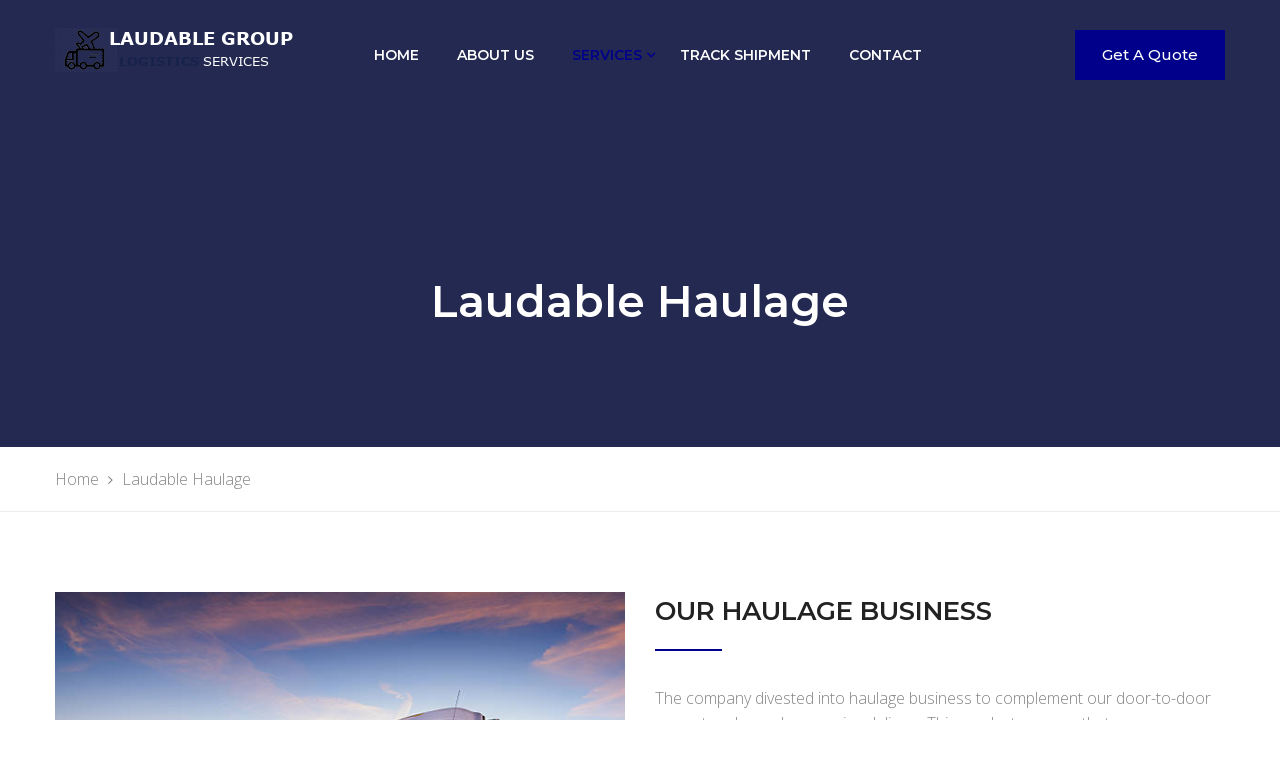

--- FILE ---
content_type: text/css
request_url: https://laudablegroup.com/wp-content/themes/cargohub/style.css?ver=20161025
body_size: 23050
content:
/*
Theme Name: CargoHub
Theme URI: http://steelthemes.com/cargohub
Author: SteelThemes
Author URI: http://steelthemes.com
Description: Industry, Engineering & All Industrial Business WordPress Theme
Version: 1.2.2
Requires at least: 5.0
Tested up to: 5.8
Requires PHP: 7.0.0
License: GNU General Public License v2+
License URI: http://www.gnu.org/licenses/gpl-2.0.html
Text Domain: cargohub
Domain Path: /lang/
Tags: one-column, two-columns, left-sidebar, right-sidebar, full-width-template, post-formats, theme-options, threaded-comments, translation-ready
*/
/*--------------------------------------------------------------
>>> TABLE OF CONTENTS:
----------------------------------------------------------------
1.0 - Normalize
2.0 - Typography
3.0 - Elements
	3.1 - Common Elements
	3.2 - WordPress Elements
	3.3 - Theme's Elements
4.0 - Header
5.0 - Navigations
6.0 - Content
	6.1 - Posts and pages
	5.2 - Comments
7.0 - Widgets
8.0 - Footer
9.0 - Media Queries
10.0 - Carousel
11.0 - Shortcodes
12.0 - Gutenberg
13.0 - Default
--------------------------------------------------------------*/
/*--------------------------------------------------------------
1.0 - Normalize
--------------------------------------------------------------*/
* {
  box-sizing: border-box;
}
html {
  font-family: sans-serif;
  -ms-text-size-adjust: 100%;
  -webkit-text-size-adjust: 100%;
}
body {
  margin: 0;
}
article,
aside,
details,
figcaption,
figure,
footer,
header,
hgroup,
main,
nav,
section,
summary {
  display: block;
}
audio,
canvas,
progress,
video {
  display: inline-block;
  vertical-align: baseline;
}
audio:not([controls]) {
  display: none;
  height: 0;
}
[hidden],
template {
  display: none;
}
a {
  background: transparent;
}
a:active,
a:hover {
  outline: 0;
}
abbr[title] {
  border-bottom: 1px dotted;
}
b,
strong {
  font-weight: bold;
}
dfn {
  font-style: italic;
}
h1 {
  font-size: 2em;
  margin: 0.67em 0;
}
mark {
  background: #ff0;
  color: #000;
}
small {
  font-size: 80%;
}
sub,
sup {
  font-size: 75%;
  line-height: 0;
  position: relative;
  vertical-align: baseline;
}
sup {
  top: -0.5em;
}
sub {
  bottom: -0.25em;
}
img {
  border: 0;
}
svg:not(:root) {
  overflow: hidden;
}
figure {
  margin: 1em 40px;
}
hr {
  -moz-box-sizing: content-box;
  box-sizing: content-box;
  height: 0;
}
pre {
  overflow: auto;
}
code,
kbd,
pre,
samp {
  font-family: monospace, monospace;
  font-size: 14px;
}
button,
input,
optgroup,
select,
textarea {
  color: inherit;
  font: inherit;
  margin: 0;
}
button {
  overflow: visible;
}
button,
select {
  text-transform: none;
}
button,
html input[type="button"],
input[type="reset"],
input[type="submit"] {
  -webkit-appearance: button;
  cursor: pointer;
}
button[disabled],
html input[disabled] {
  cursor: default;
}
button::-moz-focus-inner,
input::-moz-focus-inner {
  border: 0;
  padding: 0;
}
input {
  line-height: normal;
}
input[type="checkbox"],
input[type="radio"] {
  box-sizing: border-box;
  padding: 0;
}
input[type="number"]::-webkit-inner-spin-button,
input[type="number"]::-webkit-outer-spin-button {
  height: auto;
}
input[type="search"] {
  -webkit-appearance: textfield;
  -moz-box-sizing: content-box;
  -webkit-box-sizing: content-box;
  box-sizing: content-box;
}
input[type="search"]::-webkit-search-cancel-button,
input[type="search"]::-webkit-search-decoration {
  -webkit-appearance: none;
}
fieldset {
  border: 1px solid #c0c0c0;
  margin: 0 2px;
  padding: 0.35em 0.625em 0.75em;
}
legend {
  border: 0;
  padding: 0;
}
textarea {
  overflow: auto;
}
optgroup {
  font-weight: bold;
}
input[type="text"],
input[type="email"],
input[type="url"],
input[type="password"],
input[type="search"],
input[type="number"],
input[type="tel"],
input[type="range"],
input[type="date"],
input[type="month"],
input[type="week"],
input[type="time"],
input[type="datetime"],
input[type="datetime-local"],
input[type="color"],
textarea {
  box-sizing: border-box;
  border-color: #eaeaea;
  width: 100%;
}
input[type="text"]:focus,
input[type="email"]:focus,
input[type="url"]:focus,
input[type="password"]:focus,
input[type="search"]:focus,
input[type="number"]:focus,
input[type="tel"]:focus,
input[type="range"]:focus,
input[type="date"]:focus,
input[type="month"]:focus,
input[type="week"]:focus,
input[type="time"]:focus,
input[type="datetime"]:focus,
input[type="datetime-local"]:focus,
input[type="color"]:focus,
textarea:focus {
  border-color: #222;
}
table,
th,
td {
  border: 1px solid #f4f4f4;
}
th {
  border-width: 0 1px 1px 0;
  font-weight: 700;
}
td {
  border-width: 0 1px 1px 0;
}
th,
td {
  padding: 0.4375em;
}
dd,
dl {
  margin: 0 0 1.75em;
}
dt {
  font-weight: 700;
}
ul {
  list-style: disc;
}
ul,
ol {
  margin-left: 0;
  padding-left: 1.5em;
}
/*--------------------------------------------------------------
2.0 - Typography
--------------------------------------------------------------*/
body {
  color: #848484;
  font-size: 16px;
  font-family: 'Open Sans', sans-serif;
  line-height: 1.6;
  background: #fff;
  word-wrap: break-word;
  overflow-x: hidden;
  font-weight: 300;
}
a {
  transition: 0.5s;
  color: #222;
  text-decoration: none;
}
a:hover,
a:focus {
  text-decoration: none;
  color: #222;
}
a img {
  border: none;
}
h1,
h2,
h3,
h4,
h5,
h6 {
  font-weight: 600;
  font-family: 'Montserrat', sans-serif;
  line-height: 1.5;
  color: #222;
}
h1 {
  font-size: 41px;
}
h2 {
  font-size: 34px;
}
h3 {
  font-size: 28px;
}
h4 {
  font-size: 20px;
}
h5 {
  font-size: 16px;
}
h6 {
  font-size: 14px;
}
/*--------------------------------------------------------------
3.0 - Elements
--------------------------------------------------------------*/
/**
 * 3.1 - Common Elements
 */
img {
  max-width: 100%;
  height: auto;
}
input[type=text],
textarea {
  border: 1px solid #555;
  background: #fff;
}
blockquote {
  font-size: 16px;
  font-style: italic;
  border-left: 3px solid #ff0000;
  padding: 15px 0 15px 20px;
  margin: 35px 0 35px 40px;
  line-height: 2;
  font-weight: 500;
}
table {
  text-align: left;
}
table tr {
  border: 1px solid #f4f4f4;
  border-bottom-width: 0;
  padding: 5px;
}
table tr td,
table tr th {
  padding: 5px;
  border-bottom: 1px solid #f4f4f4;
  border-left: 1px solid #f4f4f4;
}
.clearfix {
  zoom: 1;
}
.clearfix:before,
.clearfix:after {
  content: "";
  display: table;
}
.clearfix:after {
  clear: both;
}
@-webkit-keyframes fadeIn {
  from {
    opacity: 0;
  }
  to {
    opacity: 1;
  }
}
@-moz-keyframes fadeIn {
  from {
    opacity: 0;
  }
  to {
    opacity: 1;
  }
}
@keyframes fadeIn {
  from {
    opacity: 0;
  }
  to {
    opacity: 1;
  }
}
.tabs .tabs-nav {
  margin: 0;
  padding: 0;
  overflow: hidden;
  list-style-type: none;
}
.tabs .tabs-nav li {
  float: left;
}
.tabs .tabs-nav a {
  display: block;
}
.tabs .tabs-panel {
  clear: both;
  display: none;
}
.tabs .tabs-panel.active {
  animation: fadeIn 1 1s ease;
  display: block;
}
.socials a {
  display: inline-block;
  padding: 0 15px;
  font-size: 18px;
  color: #848484;
  transition: 0.5s;
}
.socials a:last-child {
  padding-right: 0;
}
.socials a:first-child {
  padding-left: 0;
}
.socials a:hover {
  color: #ff0000;
}
.main-color {
  color: #ff0000;
}
.main-background-color {
  background-color: #ff0000;
}
.sub-color {
  color: #0c1239;
}
.sub-background-color {
  background-color: #0c1239;
}
.owl-carousel div.owl-item img {
  max-width: 100%;
  width: inherit;
}
.ch_button,
.tp-caption.ch_button {
  transition: 0.3s !important;
  border-radius: 0 !important;
  padding: 17px 35px !important;
  text-align: center !important;
  min-width: 175px !important;
}
.ch_button:hover,
.tp-caption.ch_button:hover {
  border-color: #ff0000 !important;
  background-color: #ff0000 !important;
}
.fh-form p:before,
.fh-form p:after {
  content: '';
  display: table;
}
.fh-form p:after {
  clear: both;
}
.fh-form .single-field {
  clear: both;
}
.fh-form .field {
  margin-bottom: 20px;
}
.fh-form .field.submit {
  margin-bottom: 0;
}
.fh-form input[type="submit"] {
  text-transform: capitalize;
  font-size: 15px;
  font-weight: 400;
}
.fh-form input[type="submit"]:focus {
  outline: none;
}
.fh-form textarea,
.fh-form input[type="text"],
.fh-form input[type="email"],
.fh-form select {
  width: 100%;
  border: 1px solid #ececec;
  padding-left: 15px;
  padding-right: 15px;
  color: #848484;
  background-color: #fff;
  transition: 0.5s;
}
.fh-form textarea:focus,
.fh-form input[type="text"]:focus,
.fh-form input[type="email"]:focus,
.fh-form select:focus {
  outline: none;
  border-color: #a8a8a8;
}
.fh-form textarea {
  height: 175px;
  padding: 10px 15px;
}
.fh-form input[type="text"],
.fh-form input[type="email"],
.fh-form select {
  font-size: 16px;
  height: 45px;
  line-height: 45px;
}
.fh-form .first-row,
.fh-form .last-row {
  width: 50%;
  padding: 0 15px;
}
.fh-form .first-row {
  float: left;
  padding-left: 0;
  clear: both;
}
.fh-form .last-row {
  float: right;
  padding-right: 0;
}
.fh-form ::-webkit-input-placeholder {
  color: #a8a8a8;
}
.fh-form ::-moz-placeholder {
  color: #a8a8a8;
}
.fh-form :-ms-input-placeholder {
  color: #a8a8a8;
}
.fh-form :-moz-placeholder {
  color: #a8a8a8;
}
.fh-form select {
  color: #a8a8a8;
}
.fh-form .note {
  padding-top: 10px;
}
.fh-form label {
  font-size: 18px;
  font-weight: 600;
  font-family: 'Montserrat', sans-serif;
  color: #222;
  margin: 0;
}
.fh-form span.require {
  color: #ff0000;
}
.fh-form-1 .fh-form-row {
  margin-left: -10px;
  margin-right: -10px;
}
.fh-form-1 div[class*="col-"] {
  padding-left: 10px;
  padding-right: 10px;
}
.fh-form-3 textarea {
  height: 290px;
}
.fh-form-3 p.field {
  margin-bottom: 30px;
}
.fh-form-3 input[type="text"],
.fh-form-3 input[type="email"],
.fh-form-3 select {
  height: 50px;
  line-height: 50px;
}
.fh-form-3 .submit {
  text-align: center;
}
.fh-form-2 textarea {
  height: 145px;
}
.fh-form-2 input[type="text"],
.fh-form-2 input[type="email"],
.fh-form-2 select {
  height: 48px;
  line-height: 48px;
}
.fh-form-2 p.field {
  margin-bottom: 30px;
}
.fh-form-2 .field.submit {
  margin-top: -5px;
}
.request-form .form-label {
  color: #222;
  font-weight: 400;
  margin-bottom: 35px;
}
.request-form .field {
  margin-bottom: 25px;
}
.request-form .field.check-box {
  margin-bottom: 33px;
}
.request-form label {
  color: #222;
  font-size: 16px;
  font-weight: 500;
  font-family: 'Montserrat', sans-serif;
  margin-bottom: 3px;
}
.request-form textarea {
  height: 113px;
}
.request-form input[type="submit"] {
  width: 100%;
}
.request-form .checkbox-box {
  display: block;
  border: 1px solid #ececec;
  padding: 25px 20px;
}
.request-form .checkbox-box .wpcf7-list-item {
  display: block;
  margin-left: 0;
  margin-bottom: 8px;
}
.request-form .checkbox-box .wpcf7-list-item.last {
  margin-bottom: 0;
}
.request-form .checkbox-box .wpcf7-list-item label {
  width: 100%;
  color: #848484;
  font-weight: 300;
  font-family: 'Open Sans', sans-serif;
}
.request-form .checkbox-box .wpcf7-list-item-label {
  margin-left: 10px;
}
.track-form > div {
  zoom: 1;
}
.track-form > div:before,
.track-form > div:after {
  content: "";
  display: table;
}
.track-form > div:after {
  clear: both;
}
.track-form > div:before,
.track-form > div:after {
  content: "";
  display: table;
}
.track-form > div:after {
  clear: both;
}
.track-form label {
  width: 25%;
  float: left;
  font-size: 16px;
  font-weight: 500;
  padding-top: 13px;
}
.track-form .date-range {
  font-size: 16px;
  font-weight: 500;
  color: #222;
  font-family: 'Montserrat', sans-serif;
  display: inline-block;
  padding-left: 10px;
}
.track-form .field {
  width: 75%;
  float: right;
  margin-bottom: 30px;
}
.track-form p.submit {
  margin-top: 15px;
  margin-bottom: 30px;
}
.track-form input[type="text"],
.track-form input[type="email"],
.track-form select {
  height: 50px;
  line-height: 50px;
}
.track-form span.start,
.track-form span.end {
  width: 45%;
  display: inline-block;
  position: relative;
}
.track-form span.start:after,
.track-form span.end:after {
  content: '\f073';
  font-family: FontAweSome;
  color: #ff0000;
  font-size: 14px;
  position: absolute;
  right: 15px;
  top: 50%;
  transform: translateY(-50%);
}
.track-form span.start input,
.track-form span.end input {
  padding-right: 40px;
}
.track-form span.end {
  float: right;
}
.track-form span.wpcf7-list-item {
  margin-left: 0;
  margin-right: 30px;
}
.track-form .fh-radio {
  display: block;
  margin-top: 13px;
}
.track-form .fh-radio .wpcf7-list-item label {
  width: 100%;
  color: #848484;
  font-weight: 300;
  font-family: 'Open Sans', sans-serif;
  padding-top: 0;
}
.track-form .text-form {
  font-weight: 400;
}
.track-form .text-form a {
  text-decoration: underline;
}
/**
 * 3.2 - WordPress Elements
 */
.alignnone {
  margin: 0;
}
.aligncenter,
div.aligncenter,
.aligncenter img {
  display: block;
  margin: 1em auto;
}
.alignright {
  float: right;
  margin: 5px 0 20px 20px;
}
.alignleft {
  float: left;
  margin: 5px 20px 20px 0;
}
.wp-caption {
  background: #fff;
  border: 1px solid #555;
  padding: 5px;
  max-width: 100%;
  text-align: center;
}
.wp-caption img {
  display: block;
  width: 100%;
  height: auto;
  margin: 0;
}
.wp-caption-text {
  font-size: small;
  margin: 0;
  padding: 5px 0 0;
}
.gallery-caption {
  display: block;
}
.bypostauthor {
  display: block;
}
.sticky {
  display: block;
}
.screen-reader-text {
  clip: rect(1px, 1px, 1px, 1px);
  position: absolute !important;
  height: 1px;
  width: 1px;
  overflow: hidden;
}
.screen-reader-text:focus {
  background-color: #f1f1f1;
  border-radius: 3px;
  box-shadow: 0 0 2px 2px rgba(0, 0, 0, 0.6);
  clip: auto !important;
  color: #21759b;
  display: block;
  font-size: 14px;
  font-size: 0.875rem;
  font-weight: bold;
  height: auto;
  left: 5px;
  line-height: normal;
  padding: 15px 23px 14px;
  text-decoration: none;
  top: 5px;
  width: auto;
  z-index: 100000;
  /* Above WP toolbar. */
}
.gallery {
  margin-bottom: 1.5em;
}
.gallery-item {
  display: inline-block;
  text-align: center;
  vertical-align: top;
  width: 100%;
}
.gallery-columns-2 .gallery-item {
  max-width: 50%;
}
.gallery-columns-3 .gallery-item {
  max-width: 33.33%;
}
.gallery-columns-4 .gallery-item {
  max-width: 25%;
}
.gallery-columns-5 .gallery-item {
  max-width: 20%;
}
.gallery-columns-6 .gallery-item {
  max-width: 16.66%;
}
.gallery-columns-7 .gallery-item {
  max-width: 14.28%;
}
.gallery-columns-8 .gallery-item {
  max-width: 12.5%;
}
.gallery-columns-9 .gallery-item {
  max-width: 11.11%;
}
.gallery-caption {
  display: block;
}
/*--------------------------------------------------------------
4.0 - Header
--------------------------------------------------------------*/
.site-header {
  background-color: #fff;
  position: relative;
  padding: 26px 0;
}
.site-logo h1,
.site-logo h2,
.site-logo p {
  margin: 0;
  line-height: 0;
  text-indent: -9999px;
}
.site-logo .hide-logo {
  display: none;
}
.site-logo .show-logo {
  display: inline-block;
}
.topbar {
  background-color: #0c1239;
  position: relative;
  z-index: 1000;
  line-height: 60px;
}
.topbar .topbar-left {
  float: left;
}
.topbar .topbar-left .topbar-search .search-form {
  left: 0;
  right: auto;
}
.topbar .topbar-right {
  float: right;
}
.topbar .widget {
  font-size: 15px;
  margin-bottom: 0;
  display: inline-block;
  color: #dde2fc;
  padding: 0 20px;
}
.topbar .widget:first-child {
  padding-left: 0;
}
.topbar .widget:last-child {
  padding-right: 0;
}
.topbar .widget p {
  margin-bottom: 0;
}
.topbar .widget .topbar-contact i {
  color: #ff0000;
  padding-right: 6px;
  font-size: 18px;
}
.topbar .widget .topbar-contact i:before {
  font-size: 18px;
}
.topbar .cargo-search-widget {
  padding-left: 15px;
}
.topbar .topbar-search {
  position: relative;
}
.topbar .topbar-search .toggle-search {
  font-size: 15px;
  color: #dde2fc;
  position: relative;
}
.topbar .topbar-search .toggle-search:before {
  content: '\f00d';
  font-family: FontAweSome;
  position: absolute;
  top: 50%;
  left: 0;
  font-size: 15px;
  transform: translateY(-50%);
  opacity: 0;
}
.topbar .topbar-search .search-form {
  padding: 0;
  font-family: 'Montserrat', sans-serif;
  font-size: 14px;
  font-weight: 400;
  border: none;
}
.topbar .topbar-search .search-form i {
  color: #999999;
}
.topbar .topbar-search .search-form ::-webkit-input-placeholder {
  color: #999999;
}
.topbar .topbar-search .search-form :-moz-placeholder {
  color: #999999;
}
.topbar .topbar-search .search-form ::-moz-placeholder {
  color: #999999;
}
.topbar .topbar-search .search-form :-ms-input-placeholder {
  color: #999999;
}
.topbar .topbar-search .search-form:after,
.topbar .topbar-search .search-form:before {
  display: none;
}
.topbar .topbar-search .search-form .search-field {
  height: 40px;
  line-height: 40px;
  padding-right: 40px;
  background-color: rgba(255, 255, 255, 0.1);
  color: #9e9e9e;
}
.topbar .topbar-search .search-form .search-submit {
  right: 0;
  width: 45px;
  height: 45px;
}
.topbar .topbar-search.topbar-search-1 .search-form {
  position: absolute;
  top: 120%;
  right: 0;
  width: 250px;
  line-height: 45px;
  background-color: #fff;
  transition: top 0.3s ease 0s;
  transform: scaleX(0);
}
.topbar .topbar-search.topbar-search-1 .search-form i {
  color: #222;
}
.topbar .topbar-search.topbar-search-1 .search-form ::-webkit-input-placeholder {
  color: #757575;
}
.topbar .topbar-search.topbar-search-1 .search-form :-moz-placeholder {
  color: #757575;
}
.topbar .topbar-search.topbar-search-1 .search-form ::-moz-placeholder {
  color: #757575;
}
.topbar .topbar-search.topbar-search-1 .search-form :-ms-input-placeholder {
  color: #757575;
}
.topbar .topbar-search.topbar-search-1 .search-form .search-field {
  background-color: transparent;
}
.topbar .topbar-search.display-search .toggle-search i {
  opacity: 0;
}
.topbar .topbar-search.display-search .toggle-search:before {
  opacity: 1;
}
.topbar .topbar-search.display-search .search-form {
  top: 102%;
  transform: scaleX(1);
}
.topbar .topbar-socials {
  display: inline-block;
  padding: 0;
  margin: 0;
}
.topbar .topbar-socials li {
  display: inline-block;
  padding: 0 10px;
}
.topbar .topbar-socials li a {
  color: #dde2fc;
  transition: 0.5s;
}
.topbar .topbar-socials li:hover a {
  color: #ff0000;
}
.topbar .cargohub-social-links-widget a {
  color: #dde2fc;
  font-size: 15px;
}
.topbar .cargohub-social-links-widget a:hover {
  color: #ff0000;
}
.topbar .widget_icl_lang_sel_widget ul.lang_sel {
  padding: 15px 20px 15px 0;
  position: relative;
}
.topbar .widget_icl_lang_sel_widget ul.lang_sel:after {
  content: '\f107';
  font-family: FontAwesome;
  position: absolute;
  right: 0;
  top: 50%;
  transform: translateY(-50%);
  color: #fff;
}
.topbar .widget_icl_lang_sel_widget ul.lang_sel a {
  color: #fff;
  font-size: 14px;
  font-weight: 400;
}
.topbar .widget_icl_lang_sel_widget ul.lang_sel a img {
  margin-right: 10px;
}
.topbar .widget_icl_lang_sel_widget ul.lang_sel a:hover {
  color: #fff;
}
.topbar .widget_icl_lang_sel_widget ul.lang_sel ul {
  position: absolute;
  background-color: #f4f4f4;
  width: 100%;
  text-align: left;
  padding-left: 20px;
  opacity: 0;
  top: 53px;
  transition: 0.5s;
  z-index: -9999;
  transform: scaleX(0);
}
.topbar .widget_icl_lang_sel_widget ul.lang_sel ul a {
  color: #272727;
}
.topbar .widget_icl_lang_sel_widget ul.lang_sel ul a:hover {
  color: #272727;
}
.topbar .widget_icl_lang_sel_widget ul.lang_sel ul:before {
  content: '';
  width: 100%;
  height: 5px;
  background-color: transparent;
  top: -4px;
  left: 0;
}
.topbar .widget_icl_lang_sel_widget ul.lang_sel ul li {
  padding: 10px 10px 10px 0;
}
.topbar .widget_icl_lang_sel_widget ul.lang_sel:hover ul {
  opacity: 1;
  z-index: 9999;
  transform: scaleX(1);
}
.topbar .widget_nav_menu ul li {
  display: inline-block;
  padding: 0 15px;
}
.topbar .widget_nav_menu ul li:last-child {
  padding-right: 0;
}
.topbar .widget_nav_menu ul li:first-child {
  padding-left: 0;
}
.topbar .widget_nav_menu ul li a {
  padding-left: 0;
}
.topbar .widget_nav_menu ul li a:before {
  display: none;
}
.page-header {
  margin: 0;
  padding-bottom: 0;
  border: none;
  background-color: #232951;
}
.page-header h1 {
  color: #fff;
  text-transform: capitalize;
  font-weight: 600;
  margin: 0;
  font-size: 44px;
  line-height: 1.2;
  position: relative;
  z-index: 99;
}
.page-header .header-title {
  padding-top: 120px;
  padding-bottom: 120px;
  text-align: center;
  background-attachment: fixed;
  position: relative;
}
.page-header .breadcrumb-area {
  background-color: #fff;
  padding: 22px 0;
  border-bottom: 1px solid #ececec;
  font-size: 16px;
}
.page-header .breadcrumb-area nav {
  background-color: transparent;
  text-align: left;
  padding: 0;
  margin: 0;
  color: #848484;
  line-height: 20px;
}
.page-header .breadcrumb-area nav a span[itemprop="title"] {
  color: #848484;
  transition: 0.5s;
}
.page-header .breadcrumb-area nav i {
  padding: 0 5px;
  font-size: 14px;
  color: #848484;
}
.page-header .breadcrumb-area nav span[itemprop="title"] {
  color: #848484;
}
.page-header .site-social-share {
  text-align: right;
  position: relative;
  color: #222;
}
.page-header .site-social-share .socials-share {
  position: absolute;
  width: 100%;
  top: 50%;
  right: 100px;
  transform: translateY(-50%);
  opacity: 0;
  transition: 0.5s;
}
.page-header .site-social-share:hover .socials-share {
  opacity: 1;
}
.header-sticky.header-v1 .site-header.minimized,
.header-sticky.header-v2 .site-header.minimized {
  top: 0;
  left: 50%;
  transform: translate(-50%, 0);
  width: 100%;
  position: fixed;
  z-index: 9999;
  background-color: #fff;
}
.header-sticky.header-v1 .site-header.minimized .nav a {
  color: #222;
}
.header-sticky.admin-bar.header-v1 .site-header.minimized,
.header-sticky.admin-bar.header-v2 .site-header.minimized {
  top: 32px;
}
.header-sticky.admin-bar.header-v3 .site-header.minimized .site-menu,
.header-sticky.admin-bar.header-v4 .site-header.minimized .site-menu {
  top: 32px;
}
.header-sticky.header-transparent .site-header.minimized {
  top: 0 !important;
}
.header-sticky.header-transparent .site-header.minimized .site-logo img.logo-dark {
  display: inline-block;
}
.header-sticky.header-transparent .site-header.minimized .site-logo img.logo-light {
  display: none;
}
.header-sticky.header-transparent.admin-bar .site-header.minimized {
  top: 32px !important;
}
.header-sticky.header-v3 .site-header.minimized .site-menu,
.header-sticky.header-v4 .site-header.minimized .site-menu {
  position: fixed;
  top: 0;
  z-index: 9999;
  width: inherit;
}
.header-sticky.header-v3 .site-header.minimized .site-menu {
  width: 100%;
}
.header-transparent .topbar {
  position: absolute;
  top: 0;
  left: 0;
  width: 100%;
  background-color: rgba(12, 18, 57, 0.9);
}
.header-transparent.admin-bar .topbar {
  top: 32px;
}
.header-transparent .site-header {
  background-color: transparent;
  position: absolute;
  top: 0;
  left: 0;
  width: 100%;
  z-index: 999;
  border-bottom: 1px solid rgba(35, 41, 81, 0.1);
}
.header-transparent .page-header .header-title {
  padding-top: 275px;
}
.header-v3 .site-header,
.header-v4 .site-header {
  padding: 0;
}
.header-v3 .site-logo,
.header-v4 .site-logo {
  float: left;
}
.header-v3 .site-header-widget,
.header-v4 .site-header-widget {
  float: right;
}
.header-v3 .site-header-widget .widget,
.header-v4 .site-header-widget .widget {
  float: right;
  text-align: left;
  padding: 0 15px;
  margin-bottom: 0;
}
.header-v3 .site-header-widget .widget:first-child,
.header-v4 .site-header-widget .widget:first-child {
  padding-right: 0;
}
.header-v3 .site-header-widget .widget:last-child,
.header-v4 .site-header-widget .widget:last-child {
  padding-left: 0;
}
.header-v3 .site-header-widget .widget p,
.header-v4 .site-header-widget .widget p {
  margin-bottom: 0;
  font-size: 16px;
  font-style: italic;
}
.header-v3 .site-header-widget .widget i,
.header-v4 .site-header-widget .widget i {
  color: #202020;
}
.header-v3 .site-header-widget .widget h4,
.header-v4 .site-header-widget .widget h4 {
  color: #ff0000;
  font-size: 15px;
  font-weight: 500;
  margin-bottom: 0;
  margin-top: 5px;
}
.header-v3 .site-header {
  background-color: transparent;
}
.header-v3 .site-contact {
  padding-top: 38px;
  padding-bottom: 28px;
}
.header-v3 .site-header-widget span {
  float: left;
  margin-top: -5px;
}
.header-v3 .site-header-widget i {
  font-size: 33px;
}
.header-v3 .site-header-widget i:before {
  font-size: 33px;
}
.header-v3 .site-header-widget h4,
.header-v3 .site-header-widget p {
  margin-left: 50px;
}
.header-v4 .topbar {
  border-bottom: 1px solid #f1f1f1;
}
.header-v4 .ch-empty-space {
  height: 85px;
}
.header-v4 .page-header .header-title {
  padding-top: 200px;
}
.header-v4 .site-header {
  background-color: transparent;
  position: absolute;
  width: 100%;
  top: 0;
  z-index: 999;
}
.header-v4 .site-contact {
  padding: 29px 30px;
  border-left: 1px solid #f1f1f1;
  border-right: 1px solid #f1f1f1;
  background-color: #fff;
}
.header-v4 .site-header-widget span {
  float: left;
  width: 50px;
  height: 50px;
  line-height: 46px;
  text-align: center;
  border: 2px solid #f1f1f1;
}
.header-v4 .site-header-widget i {
  font-size: 22px;
}
.header-v4 .site-header-widget i:before {
  font-size: 22px;
}
.header-v4 .site-header-widget h4,
.header-v4 .site-header-widget p {
  margin-left: 70px;
}
.fh-header-minimized {
  display: none;
}
.header-v2 .fh-header-minimized.minimized,
.header-v3 .fh-header-minimized.minimized {
  display: block;
}
.off-canvas-layer {
  position: fixed;
  top: 0;
  left: 0;
  bottom: 0;
  right: 0;
  z-index: 999;
  cursor: pointer;
  display: none;
  background-color: rgba(0, 0, 0, 0.5);
}
.display-mobile-menu .off-canvas-layer {
  display: block;
}
@keyframes fadeInDown {
  from {
    opacity: 0;
    transform: translate3d(0, -100%, 0);
  }
  to {
    opacity: 1;
    transform: none;
  }
}
/*--------------------------------------------------------------
5.0 - Navigations
--------------------------------------------------------------*/
.nav {
  line-height: 40px;
}
.nav a {
  font-weight: 600;
  font-size: 14px;
  color: #222;
  display: block;
  font-family: 'Montserrat', sans-serif;
}
.nav ul {
  list-style: none;
  padding-left: 0;
  margin-bottom: 0;
}
.nav ul ul {
  transition: top 0.3s ease 0s, opacity 0.3s;
  position: absolute;
  top: 110%;
  left: 8px;
  width: 270px;
  transform: scaleX(0);
  background-color: #fff;
  margin-top: 31px;
  padding: 15px 0;
  z-index: 9999;
}
.nav ul ul:before {
  content: '';
  width: 100%;
  height: 40px;
  position: absolute;
  background-color: transparent;
  left: 0;
  top: -40px;
}
.nav ul ul ul {
  transition: left 0.3s ease 0s, opacity 0.3s;
  left: 115%;
  top: 0;
  box-shadow: none;
  margin-top: 0;
  z-index: 9999;
}
.nav ul ul ul:before {
  content: '';
  width: 10px;
  height: 100%;
  position: absolute;
  background-color: transparent;
  top: 0;
  left: -10px;
}
.nav li {
  display: inline-block;
  position: relative;
}
.nav li:hover > ul {
  opacity: 1;
  top: 92%;
  transform: scaleX(1);
}
.nav li li {
  padding: 12px 30px;
  display: block;
  line-height: 1.2;
  transition: all 0.5s;
  position: relative;
}
.nav li li:last-child {
  border-bottom: 0;
}
.nav li li:hover {
  background-color: #0c1239;
}
.nav li li:hover > a {
  color: #fff;
}
.nav li li:hover > ul {
  top: 0;
  left: calc(100% + 10px);
}
.nav ul.menu {
  zoom: 1;
}
.nav ul.menu:before,
.nav ul.menu:after {
  content: "";
  display: table;
}
.nav ul.menu:after {
  clear: both;
}
.nav ul.menu:before,
.nav ul.menu:after {
  content: "";
  display: table;
}
.nav ul.menu:after {
  clear: both;
}
.nav ul.menu > li {
  display: block;
  float: left;
  position: relative;
  padding: 9px 19px;
}
.nav ul.menu > li > a {
  text-transform: uppercase;
  padding-top: 0;
  padding-bottom: 0;
  position: relative;
  z-index: 99;
}
.nav ul.menu > li:first-child > ul {
  left: 0;
}
.nav ul.menu > li:last-child {
  border: none;
}
.nav ul.menu > li.menu-item-has-children > a:before {
  content: '\f107';
  font-family: FontAweSome;
  position: absolute;
  top: 50%;
  right: -13px;
  transform: translateY(-50%);
}
.nav ul.menu > li:hover > a,
.nav ul.menu > li.current-menu-item > a,
.nav ul.menu > li.current-menu-parent > a,
.nav ul.menu > li.current_page_item > a {
  color: #ff0000;
}
.nav div.menu > ul {
  zoom: 1;
}
.nav div.menu > ul:before,
.nav div.menu > ul:after {
  content: "";
  display: table;
}
.nav div.menu > ul:after {
  clear: both;
}
.nav div.menu > ul:before,
.nav div.menu > ul:after {
  content: "";
  display: table;
}
.nav div.menu > ul:after {
  clear: both;
}
.nav div.menu > ul > li {
  display: block;
  float: left;
  position: relative;
  padding: 9px 19px;
}
.nav div.menu > ul > li > a {
  text-transform: uppercase;
  padding-top: 0;
  padding-bottom: 0;
  position: relative;
  z-index: 99;
}
.nav div.menu > ul > li:first-child > ul {
  left: 0;
}
.nav div.menu > ul > li.page_item_has_children > a:before {
  content: '\f107';
  font-family: FontAweSome;
  position: absolute;
  top: 50%;
  right: -13px;
  transform: translateY(-50%);
}
.nav div.menu > ul > li.current-menu-item > a,
.nav div.menu > ul > li.current-menu-parent > a,
.nav div.menu > ul > li.current_page_item > a,
.nav div.menu > ul > li.current_page_parent > a,
.nav div.menu > ul > li:hover > a {
  color: #ff0000;
}
.nav .menu li.extra-menu-item {
  float: right;
}
.nav .menu li.extra-menu-item.menu-item-button-link {
  padding: 0;
}
.nav .menu li.extra-menu-item.menu-item-button-link a {
  color: #fff;
  font-weight: 500;
  font-size: 15px;
  margin-top: 4px;
  text-transform: inherit;
}
.nav .menu li.extra-menu-item.menu-item-button-link a:hover {
  color: #fff;
}
.nav .menu li.extra-menu-item.menu-item-search {
  position: relative;
  text-align: right;
  padding-right: 0;
}
.nav .menu li.extra-menu-item.menu-item-search .toggle-search {
  color: #ff0000;
}
.nav .menu li.extra-menu-item.menu-item-search .toggle-search:before {
  content: '\f00d';
  font-family: FontAweSome;
  position: absolute;
  top: 50%;
  left: 0;
  font-size: 15px;
  transform: translateY(-50%);
  opacity: 0;
}
.nav .menu li.extra-menu-item.menu-item-search .toggle-search:after {
  content: '';
  position: absolute;
  top: 50%;
  left: -25px;
  transform: translateY(-50%);
  background-color: rgba(255, 255, 255, 0.1);
  width: 1px;
  height: 22px;
}
.nav .menu li.extra-menu-item.menu-item-search .search-form {
  position: absolute;
  top: 130%;
  right: 0;
  width: 250px;
  border: 1px solid #f4f4f4;
  background-color: transparent;
  transition: top 0.3s ease 0s;
  z-index: 99;
  transform: scaleX(0);
}
.nav .menu li.extra-menu-item.menu-item-search .search-form i {
  position: absolute;
  top: 50%;
  right: 16px;
  color: #222;
  font-size: 14px;
  z-index: 99;
  transform: translateY(-50%);
}
.nav .menu li.extra-menu-item.menu-item-search .search-form .search-submit {
  position: absolute;
  top: 0;
  right: 0;
  width: 50px;
  height: 50px;
  opacity: 0;
  z-index: 9999;
}
.nav .menu li.extra-menu-item.menu-item-search .search-form input[type="search"] {
  height: 50px;
  line-height: 50px;
  width: 100%;
  padding: 0 40px 0 15px;
  background-color: #fff;
  border: none;
}
.nav .menu li.extra-menu-item.menu-item-search .search-form input[type="search"]:focus {
  outline: none;
  border: none;
}
.nav .menu li.extra-menu-item.menu-item-search.display-search .toggle-search i {
  opacity: 0;
}
.nav .menu li.extra-menu-item.menu-item-search.display-search .toggle-search:before {
  opacity: 1;
}
.nav .menu li.extra-menu-item.menu-item-search.display-search .search-form {
  top: 110%;
  transform: scaleX(1);
}
.header-v1 .nav ul ul ul {
  left: 110%;
  top: 0;
}
.header-v1 .nav li:hover > ul {
  top: 92%;
}
.header-v1 .nav li li:hover > ul {
  top: 0;
  left: calc(100% + 10px);
}
.header-v1 .nav a {
  color: #fff;
}
.header-v1 .nav li li > a {
  color: #222;
}
.header-v1 .nav li li:hover > a {
  color: #fff;
}
.header-v1 .nav .menu li.extra-menu-item.menu-item-search .search-form {
  top: 180%;
}
.header-v1 .nav .menu li.extra-menu-item.menu-item-search.display-search .search-form {
  top: 160%;
}
.header-v2 .nav .menu li.extra-menu-item.menu-item-search .search-form {
  top: 180%;
}
.header-v2 .nav .menu li.extra-menu-item.menu-item-search.display-search .search-form {
  top: 160%;
}
.header-v3 .site-menu {
  background-color: #0c1239;
}
.header-v3 .nav ul ul {
  top: 85%;
}
.header-v3 .nav ul ul:before {
  height: 5px;
  top: -5px;
}
.header-v3 .nav ul ul ul:before {
  height: 100%;
  left: -10px;
}
.header-v3 .nav li:hover > ul {
  top: 55%;
}
.header-v3 .nav li li:hover > ul {
  top: 0;
  left: calc(100% + 10px);
}
.header-v3 .nav a {
  color: #fff;
}
.header-v3 .nav li li > a {
  color: #222;
}
.header-v3 .nav li li:hover > a {
  color: #fff;
}
.header-v3 .nav ul.menu > li {
  padding: 15px 27px;
}
.header-v3 .nav ul.menu > li:last-child {
  padding-right: 0;
}
.header-v3 .nav ul.menu > li:first-child {
  padding-left: 0;
}
.header-v3 .nav ul.menu .menu-item-button-link {
  padding: 6px 0;
}
.header-v4 .site-menu {
  background-color: #0c1239;
}
.header-v4 .nav ul ul {
  top: 85%;
}
.header-v4 .nav ul ul:before {
  height: 5px;
  top: -5px;
}
.header-v4 .nav ul ul ul:before {
  height: 100%;
  left: -10px;
}
.header-v4 .nav li:hover > ul {
  top: 55%;
}
.header-v4 .nav li li:hover > ul {
  top: 0;
  left: calc(100% + 10px);
}
.header-v4 .nav a {
  color: #fff;
}
.header-v4 .nav li li > a {
  color: #222;
}
.header-v4 .nav li li:hover > a {
  color: #fff;
}
.header-v4 .nav ul.menu {
  padding: 0 30px;
}
.header-v4 .nav ul.menu > li {
  padding: 0 7px 0 17px;
}
.header-v4 .nav ul.menu > li:last-child {
  padding-right: 0;
}
.header-v4 .nav ul.menu > li:first-child {
  padding-left: 0;
}
.header-v4 .nav ul.menu > li > a {
  position: relative;
  padding: 13px 20px 13px 10px;
}
.header-v4 .nav ul.menu > li > a:after {
  content: '';
  position: absolute;
  width: 0;
  height: 5px;
  right: 0;
  bottom: 0;
  background-color: #ff0000;
  transition: 0.5s;
}
.header-v4 .nav ul.menu > li.current-menu-item > a:after,
.header-v4 .nav ul.menu > li.current-menu-parent > a:after,
.header-v4 .nav ul.menu > li.current_page_item > a:after,
.header-v4 .nav ul.menu > li:hover > a:after {
  right: auto;
  left: 0;
  width: 100%;
}
.header-v4 .nav ul.menu > li.menu-item-has-children > a:before {
  right: 7px;
}
.header-v4 .nav ul.menu > li.menu-item-button-link {
  padding: 4px 0;
}
.header-v4 .nav ul.menu > li.menu-item-button-link a {
  padding: 0;
}
.header-v4 .nav ul.menu > li.menu-item-search a {
  padding-left: 0;
  padding-right: 0;
}
.header-v4 .nav .menu li.extra-menu-item.menu-item-search .search-form {
  right: -30px;
}
.header-sticky .site-header.minimized .nav .menu > li a {
  color: #222;
}
.header-sticky .site-header.minimized .nav .menu > li.menu-item-button-link a {
  color: #fff;
}
.header-sticky .site-header.minimized .nav .menu > li.menu-item-button-link:hover a {
  color: #fff;
}
.header-sticky .site-header.minimized .nav .menu > li:hover > a,
.header-sticky .site-header.minimized .nav .menu > li.current-menu-item > a,
.header-sticky .site-header.minimized .nav .menu > li.current-menu-parent > a {
  color: #ff0000;
}
.header-sticky .site-header.minimized .nav .menu > li li:hover > a {
  color: #fff;
}
.header-sticky.header-v3 .site-header.minimized .nav .menu > li a,
.header-sticky.header-v4 .site-header.minimized .nav .menu > li a {
  color: #fff;
}
.header-sticky.header-v3 .site-header.minimized .nav .menu > li.menu-item-button-link a,
.header-sticky.header-v4 .site-header.minimized .nav .menu > li.menu-item-button-link a {
  color: #fff;
}
.header-sticky.header-v3 .site-header.minimized .nav .menu > li.menu-item-button-link:hover a,
.header-sticky.header-v4 .site-header.minimized .nav .menu > li.menu-item-button-link:hover a {
  color: #fff;
}
.header-sticky.header-v3 .site-header.minimized .nav .menu > li:hover > a,
.header-sticky.header-v4 .site-header.minimized .nav .menu > li:hover > a,
.header-sticky.header-v3 .site-header.minimized .nav .menu > li.current-menu-item > a,
.header-sticky.header-v4 .site-header.minimized .nav .menu > li.current-menu-item > a,
.header-sticky.header-v3 .site-header.minimized .nav .menu > li.current-menu-parent > a,
.header-sticky.header-v4 .site-header.minimized .nav .menu > li.current-menu-parent > a {
  color: #ff0000;
}
.header-sticky.header-v3 .site-header.minimized .nav .menu > li li a,
.header-sticky.header-v4 .site-header.minimized .nav .menu > li li a {
  color: #222;
}
.header-sticky.header-v3 .site-header.minimized .nav .menu > li li:hover > a,
.header-sticky.header-v4 .site-header.minimized .nav .menu > li li:hover > a {
  color: #fff;
}
.post-navigation {
  float: right;
}
.post-navigation .nav-previous,
.post-navigation .nav-next {
  display: inline-block;
  margin: 5px 0;
}
.post-navigation .nav-previous a,
.post-navigation .nav-next a {
  font-family: 'Montserrat', sans-serif;
  font-size: 18px;
  font-weight: 500;
}
.post-navigation .nav-previous .meta-nav,
.post-navigation .nav-next .meta-nav {
  font-size: 14px;
}
.post-navigation .nav-previous {
  padding-right: 10px;
  border-right: 0.5px solid #eee;
}
.post-navigation .nav-previous .meta-nav {
  padding-right: 12px;
}
.post-navigation .nav-next {
  padding-left: 10px;
  border-left: 0.5px solid #eee;
}
.post-navigation .nav-next .meta-nav {
  padding-left: 12px;
}
.post-navigation a:hover {
  color: #ff0000;
}
.blog-grid .numeric-navigation {
  border-top: 1px solid #f4f4f4;
  padding-top: 60px;
}
.numeric-navigation {
  clear: both;
  display: block;
  text-align: center;
  float: none;
  padding-top: 0;
}
.numeric-navigation .page-numbers {
  color: #222;
  font-weight: 600;
  font-size: 18px;
  width: 52px;
  height: 52px;
  line-height: 49px;
  border-radius: 50%;
  text-align: center;
  border: 2px solid #f4f4f4;
  display: inline-block;
  margin: 0 3px;
  transition: 0.5s;
  position: relative;
}
.numeric-navigation .page-numbers i {
  color: #b8b8b8;
  transition: 0.5s;
}
.numeric-navigation .page-numbers:first-child {
  margin-left: 0;
}
.numeric-navigation .page-numbers:last-child {
  margin-right: 0;
}
.numeric-navigation .page-numbers:hover,
.numeric-navigation .page-numbers.current {
  color: #fff;
  background-color: #ff0000;
  border-color: #ff0000;
}
.numeric-navigation .page-numbers:hover i,
.numeric-navigation .page-numbers.current i {
  color: #fff;
}
.portfolio-navigation {
  border-top: 1px solid #f4f4f4;
  border-bottom: 1px solid #f4f4f4;
  padding-bottom: 20px;
  padding-top: 21px;
  text-align: center;
}
.portfolio-navigation .nav-previous,
.portfolio-navigation .nav-next {
  padding-top: 7px;
}
.portfolio-navigation .nav-previous a,
.portfolio-navigation .nav-next a {
  font-size: 16px;
  font-weight: 700;
  text-transform: uppercase;
  font-family: 'Montserrat', sans-serif;
  transition: 0.5s;
}
.portfolio-navigation .nav-previous a:hover,
.portfolio-navigation .nav-next a:hover {
  color: #ff0000;
}
.portfolio-navigation .nav-previous .meta-nav.left,
.portfolio-navigation .nav-next .meta-nav.left {
  padding-right: 10px;
}
.portfolio-navigation .nav-previous .meta-nav.right,
.portfolio-navigation .nav-next .meta-nav.right {
  padding-left: 10px;
}
.portfolio-navigation .portfolio-link {
  font-size: 24px;
}
.portfolio-navigation .nav-previous {
  float: left;
}
.portfolio-navigation .nav-next {
  float: right;
}
.all-project .numeric-navigation {
  margin-top: 0;
  padding-top: 20px;
}
.all-service .numeric-navigation {
  margin-top: 0;
  padding-top: 20px;
}
.project-nav-ajax nav.numeric-navigation {
  text-align: center;
}
.project-nav-ajax nav.numeric-navigation .page-numbers {
  display: none;
}
.project-nav-ajax nav.numeric-navigation .page-numbers.next {
  font-size: 16px;
  font-weight: 700;
  color: #ff0000;
  text-align: center;
  display: inline-block;
  position: relative;
  min-width: 160px;
  min-height: 50px;
  line-height: 49px;
  height: inherit;
  border-radius: 50px;
  padding: 0 20px;
  background-color: #fff;
  text-transform: capitalize;
  border: 2px solid #f7f7f7;
  box-shadow: none;
  font-family: 'Montserrat', sans-serif;
  transition: 0.5s;
}
.project-nav-ajax nav.numeric-navigation .page-numbers.next span {
  display: block;
  transition: 0.5s;
  color: #ff0000;
}
.project-nav-ajax nav.numeric-navigation .page-numbers.next .cargohub-loading {
  position: absolute;
  left: 50%;
  top: 0;
  transform: translateX(-50%);
  opacity: 0;
  width: 100%;
}
.project-nav-ajax nav.numeric-navigation .page-numbers.next.loading .cargohub-loading {
  opacity: 1;
}
.project-nav-ajax nav.numeric-navigation .page-numbers.next.loading .load-more {
  opacity: 0;
}
.project-nav-ajax nav.numeric-navigation .page-numbers.next:hover,
.project-nav-ajax nav.numeric-navigation .page-numbers.next:focus {
  color: #fff;
  border-color: #ff0000;
  box-shadow: none;
  outline: none;
  background-color: #ff0000;
}
.project-nav-ajax nav.numeric-navigation .page-numbers.next:hover span,
.project-nav-ajax nav.numeric-navigation .page-numbers.next:focus span {
  color: #fff;
}
.project-nav-ajax nav.numeric-navigation .page-numbers:before {
  display: none;
}
.navbar-toggle {
  padding: 0;
  margin: 0;
  border-radius: 0;
  position: static;
}
.navbar-icon {
  display: inline-block;
  height: 25px;
  width: 27px;
  position: absolute;
  right: 0;
  top: 50%;
  transform: translateY(-50%);
}
.navbar-icon .navbars-line {
  display: inline-block;
  width: 27px;
  height: 2px;
  background-color: #222;
  position: absolute;
  top: 50%;
  left: 0;
  cursor: pointer;
}
.navbar-icon .navbars-line:before,
.navbar-icon .navbars-line:after {
  position: absolute;
  width: 100%;
  height: 2px;
  content: '';
  background-color: #222;
}
.navbar-icon .navbars-line:before {
  top: -8px;
}
.navbar-icon .navbars-line:after {
  bottom: -8px;
}
.header-transparent .navbar-icon .navbars-line,
.header-transparent .navbar-icon .navbars-line:before,
.header-transparent .navbar-icon .navbars-line:after {
  background-color: #fff;
}
.navbars-icon {
  display: inline-block;
  position: relative;
}
.navbars-icon i {
  color: #222;
  font-size: 26px;
}
.admin-bar .primary-mobile-nav {
  top: 32px;
}
.primary-mobile-nav {
  width: 340px;
  transition: 0.4s;
  background-color: #fff;
  position: fixed;
  top: 0;
  right: -340px;
  height: 100%;
  overflow-x: hidden;
  overflow-y: auto;
  color: #848484;
  z-index: 99999;
  border: 1px solid #f4f4f4;
}
.primary-mobile-nav .close-canvas-mobile-panel {
  padding: 20px;
  display: inline-block;
  font-size: 46px;
}
.primary-mobile-nav ul {
  list-style: none;
  padding-left: 0;
}
.primary-mobile-nav ul.menu {
  padding-bottom: 30px;
}
.primary-mobile-nav ul.menu.over-submenu {
  height: 0;
  overflow: hidden;
  padding-bottom: 0;
}
.primary-mobile-nav ul.menu li {
  padding: 15px 20px;
  position: static;
}
.primary-mobile-nav ul.menu li .toggle-children {
  float: right;
  position: relative;
}
.primary-mobile-nav ul.menu li .toggle-children i {
  position: absolute;
  width: 50px;
  height: 50px;
  text-align: center;
  line-height: 50px;
  right: -20px;
  top: -12px;
  font-size: 22px;
}
.primary-mobile-nav ul.menu li > ul {
  position: absolute;
  float: left;
  right: 0;
  top: 0;
  visibility: visible;
  display: inline-block;
  width: 100% !important;
  z-index: 10;
  margin-top: 0;
  transform: translateX(100%);
  transition: 0.35s;
  background-color: #fff;
  overflow-y: auto;
  overflow-x: hidden;
  height: 100%;
}
.primary-mobile-nav ul.menu li > ul .menu-parent-items {
  background-color: #f4f4f4;
  color: #222;
  text-transform: uppercase;
}
.primary-mobile-nav ul.menu li.over-menu > ul {
  transform: translateX(0);
}
.primary-mobile-nav ul.menu li.menu-back {
  padding-left: 40px;
  position: relative;
}
.primary-mobile-nav ul.menu li.menu-back:before {
  content: '\f104';
  font-family: Fontawesome;
  font-size: 22px;
  position: absolute;
  left: 20px;
  top: 50%;
  transform: translateY(-50%);
}
.primary-mobile-nav ul.menu li.extra-menu-item {
  margin-top: 40px;
}
.primary-mobile-nav ul.menu li.current-menu-item > a {
  color: #ff0000;
}
.primary-mobile-nav .menu-item-search .toggle-search {
  display: none;
}
.primary-mobile-nav .menu-item-search .search-form {
  position: relative;
  opacity: 1;
  z-index: 9;
  color: #848484;
}
.primary-mobile-nav .menu-item-search .search-form i {
  position: absolute;
  top: 50%;
  right: 16px;
  color: #222;
  font-size: 14px;
  z-index: 99;
  transform: translateY(-50%);
}
.primary-mobile-nav .menu-item-search .search-form .screen-reader-text {
  display: none;
}
.primary-mobile-nav .menu-item-search .search-form ::-webkit-input-placeholder {
  color: #9e9e9e;
}
.primary-mobile-nav .menu-item-search .search-form :-moz-placeholder {
  color: #9e9e9e;
}
.primary-mobile-nav .menu-item-search .search-form ::-moz-placeholder {
  color: #9e9e9e;
}
.primary-mobile-nav .menu-item-search .search-form :-ms-input-placeholder {
  color: #9e9e9e;
}
.primary-mobile-nav .menu-item-search .search-form .search-submit {
  position: absolute;
  top: 0;
  right: 0;
  width: 50px;
  height: 50px;
  opacity: 0;
  z-index: 9999;
}
.primary-mobile-nav .menu-item-search .search-form label {
  width: 100%;
  margin-bottom: 0;
}
.primary-mobile-nav .menu-item-search .search-form input[type="search"] {
  height: 50px;
  line-height: 50px;
  width: 100%;
  padding: 0 55px 0 15px;
  border: 1px solid #ececec;
}
.primary-mobile-nav .menu-item-search .search-form input[type="search"]:focus {
  outline: none;
}
.display-mobile-menu .primary-mobile-nav {
  right: 0;
  z-index: 99999;
}
/*--------------------------------------------------------------
6.0 - Content
--------------------------------------------------------------*/
.fh-btn {
  font-size: 16px;
  font-weight: 400;
  color: #fff;
  text-align: center;
  display: inline-block;
  min-width: 150px;
  min-height: 50px;
  line-height: 50px;
  border-radius: 0;
  padding: 0 20px;
  background-color: #ff0000;
  text-transform: capitalize;
  border: 0;
  box-shadow: none;
  font-family: 'Montserrat', sans-serif;
  transition: 0.5s;
}
.fh-btn:hover,
.fh-btn:focus {
  color: #fff;
  border: 0;
  box-shadow: none;
  outline: none;
  background-color: #ff0000;
}
.fh-btn-2 {
  font-size: 16px;
  font-weight: 400;
  color: #fff;
  text-align: center;
  display: inline-block;
  min-width: 150px;
  min-height: 50px;
  line-height: 50px;
  border-radius: 0;
  padding: 0 20px;
  background-color: #0c1239;
  text-transform: capitalize;
  border: 0;
  box-shadow: none;
  font-family: 'Montserrat', sans-serif;
  transition: 0.5s;
}
.fh-btn-2:hover,
.fh-btn-2:focus {
  color: #fff;
  border: 0;
  box-shadow: none;
  outline: none;
  background-color: #0c1239;
}
/**
 * 6.1 Posts and Pages
 */
.site-content {
  padding-top: 80px;
  padding-bottom: 80px;
}
.container {
  padding-left: 0;
  padding-right: 0;
}
.container .container {
  width: 100%;
}
p {
  margin-bottom: 15px;
}
.page-template-template-homepage .site-content,
.page-template-template-fullwidth .site-content,
.single-service .site-content {
  padding-top: 0;
  padding-bottom: 0;
}
.single-post.single-right .site-content,
.blog.single-right .site-content,
.category.single-right .site-content,
.tag.single-right .site-content,
.single-post.single-left .site-content,
.blog.single-left .site-content,
.category.single-left .site-content,
.tag.single-left .site-content {
  padding-top: 0;
  padding-bottom: 0;
}
.single-post.single-right .content-area,
.blog.single-right .content-area,
.category.single-right .content-area,
.tag.single-right .content-area,
.single-post.single-left .content-area,
.blog.single-left .content-area,
.category.single-left .content-area,
.tag.single-left .content-area,
.single-post.single-right .blog-sidebar .cargohub-widget,
.blog.single-right .blog-sidebar .cargohub-widget,
.category.single-right .blog-sidebar .cargohub-widget,
.tag.single-right .blog-sidebar .cargohub-widget,
.single-post.single-left .blog-sidebar .cargohub-widget,
.blog.single-left .blog-sidebar .cargohub-widget,
.category.single-left .blog-sidebar .cargohub-widget,
.tag.single-left .blog-sidebar .cargohub-widget {
  padding-top: 80px;
  padding-bottom: 80px;
}
.single-post.blog-grid .site-main,
.blog.blog-grid .site-main,
.category.blog-grid .site-main,
.tag.blog-grid .site-main {
  margin-left: -15px;
  margin-right: -15px;
  zoom: 1;
}
.single-post.blog-grid .site-main:before,
.blog.blog-grid .site-main:before,
.category.blog-grid .site-main:before,
.tag.blog-grid .site-main:before,
.single-post.blog-grid .site-main:after,
.blog.blog-grid .site-main:after,
.category.blog-grid .site-main:after,
.tag.blog-grid .site-main:after {
  content: "";
  display: table;
}
.single-post.blog-grid .site-main:after,
.blog.blog-grid .site-main:after,
.category.blog-grid .site-main:after,
.tag.blog-grid .site-main:after {
  clear: both;
}
.single-post.blog-grid .site-main:before,
.blog.blog-grid .site-main:before,
.category.blog-grid .site-main:before,
.tag.blog-grid .site-main:before,
.single-post.blog-grid .site-main:after,
.blog.blog-grid .site-main:after,
.category.blog-grid .site-main:after,
.tag.blog-grid .site-main:after {
  content: "";
  display: table;
}
.single-post.blog-grid .site-main:after,
.blog.blog-grid .site-main:after,
.category.blog-grid .site-main:after,
.tag.blog-grid .site-main:after {
  clear: both;
}
.single-left .primary-sidebar {
  float: left;
}
.single-left .content-area {
  float: right;
}
.single-left.single-post .site-main,
.single-left.blog .site-main,
.single-left.category .site-main,
.single-left.tag .site-main {
  padding-left: 10px;
}
.single-right .primary-sidebar {
  float: right;
}
.single-right .content-area {
  float: left;
}
.single-right.single-post .site-main,
.single-right.blog .site-main,
.single-right.category .site-main,
.single-right.tag .site-main {
  padding-right: 10px;
}
.entry-thumbnail {
  margin-bottom: 20px;
  position: relative;
}
.entry-meta {
  padding-bottom: 5px;
}
.entry-meta a {
  color: #848484;
  font-weight: 400;
}
.entry-meta a:hover {
  color: #ff0000;
}
.entry-meta .meta {
  float: left;
  padding: 0 15px;
  position: relative;
}
.entry-meta .meta:after {
  content: '';
  position: absolute;
  right: 0;
  top: 50%;
  transform: translateY(-50%);
  width: 1px;
  height: 17px;
  background-color: #949494;
}
.entry-meta .meta:first-child {
  padding-left: 0;
}
.entry-meta .meta:last-child:after {
  display: none;
}
.entry-meta .meta.views {
  cursor: pointer;
  transition: 0.5s;
  text-transform: capitalize;
}
.entry-meta .meta.views:hover {
  color: #ff0000;
}
.entry-meta .meta.author a {
  text-transform: capitalize;
}
.entry-meta .fa {
  padding-right: 8px;
  color: #ff0000;
}
.entry-title {
  font-size: 26px;
  font-weight: 500;
  margin-top: 0;
  margin-bottom: 10px;
  padding-bottom: 5px;
}
.entry-time {
  position: absolute;
  width: 55px;
  height: 55px;
  padding: 8px 0;
  top: 10px;
  left: 10px;
  background-color: #ff0000;
  color: #fff;
  text-align: center;
  font-size: 18px;
  font-weight: 600;
  font-family: 'Montserrat', sans-serif;
  text-transform: uppercase;
}
.entry-time span {
  display: block;
  line-height: 1.2;
}
.post-author {
  margin-top: 70px;
}
.post-author .box-title {
  text-transform: capitalize;
  font-size: 30px;
  font-weight: 600;
  margin: 0 0 40px;
  padding-bottom: 15px;
  position: relative;
}
.post-author .box-title:after {
  content: '';
  position: absolute;
  height: 1px;
  width: 70px;
  background-color: #ff0000;
  left: 0;
  bottom: 0;
}
.post-author .box-title:before {
  content: '';
  position: absolute;
  height: 1px;
  width: 100%;
  background-color: #f6f6f6;
  left: 0;
  bottom: 0;
}
.post-author .post-author-box {
  background-color: #f7f7f7;
  padding: 30px;
}
.post-author .post-author-box .post-author-avatar {
  float: left;
  padding-right: 30px;
}
.post-author .post-author-box .author-name {
  margin: 0;
  font-weight: 600;
  font-size: 20px;
  color: #222;
  text-transform: capitalize;
}
.post-author .post-author-box .post-author-info p {
  font-size: 16px;
  margin-top: 10px;
  margin-bottom: 0;
}
.post-password-form input[type="password"] {
  border: 1px solid #f4f4f4;
  transition: 0.5s;
  outline: none;
  padding: 5px 10px;
  height: 40px;
}
.post-password-form input[type="password"]:focus {
  border-color: #ececec;
  outline: none;
}
.post-password-form input[type="submit"] {
  height: 40px;
  border: none;
  outline: none;
}
.post-password-form input[type="submit"]:focus {
  outline: none;
}
.single .entry-content.no-title {
  padding-top: 10px;
}
.single-post .hentry {
  border: 1px solid #eee;
}
.single-post .hentry.no-thumb .entry-header {
  padding-top: 30px;
}
.single-post .entry-thumbnail {
  overflow: hidden;
  position: relative;
}
.single-post .entry-thumbnail img {
  transition: 0.5s;
}
.single-post .entry-thumbnail:before {
  content: '';
  position: absolute;
  top: 0;
  left: 0;
  width: 100%;
  height: 100%;
  background-color: #0c1239;
  transition: 0.5s;
  opacity: 0;
  z-index: 99;
}
.single-post .entry-thumbnail:hover img {
  transform: scale(1.06);
}
.single-post .entry-thumbnail:hover:before {
  opacity: 0.7;
}
.single-post .entry-title,
.single-post .entry-header .entry-meta,
.single-post .entry-content,
.single-post .entry-footer {
  margin-left: 30px;
  margin-right: 30px;
}
.single-post .entry-title {
  display: none;
}
.single-post.no-sidebar .entry-thumbnail {
  text-align: center;
}
.no-thumb .entry-thumbnail {
  margin: 0;
  display: none;
}
.no-thumb .entry-thumbnail i {
  display: none;
}
.entry-content {
  padding-bottom: 0;
}
.entry-footer {
  padding: 20px 0;
  border-top: 1px solid #f6f6f6;
}
.blog-wrapper {
  border: 1px solid #ececec;
  margin-bottom: 60px;
}
.blog-wrapper .entry-thumbnail {
  overflow: hidden;
  margin-bottom: 15px;
}
.blog-wrapper .entry-thumbnail a {
  display: inline-block;
  position: relative;
}
.blog-wrapper .entry-thumbnail a:before {
  content: '';
  position: absolute;
  top: 0;
  left: 0;
  width: 100%;
  height: 100%;
  background-color: #0c1239;
  transition: 0.5s;
  opacity: 0;
  z-index: 99;
}
.blog-wrapper .entry-thumbnail a img {
  transition: 0.5s;
}
.blog-wrapper.no-thumb .wrapper {
  padding-top: 30px;
}
.blog-wrapper .entry-footer {
  border: none;
  padding-top: 3px;
  padding-bottom: 23px;
}
.blog-wrapper .entry-footer a {
  font-weight: 500;
  font-family: 'Montserrat', sans-serif;
  color: #ff0000;
}
.blog-wrapper:hover .entry-thumbnail a:before {
  opacity: 0.7;
}
.blog-wrapper:hover .entry-thumbnail img {
  transform: scale(1.06);
}
.blog-wrapper.sticky .entry-title:before {
  content: '\f02e';
  font-family: FontAweSome;
  padding-right: 5px;
  color: #ff0000;
}
.blog-classic .blog-wrapper .entry-header,
.blog-classic .blog-wrapper .entry-content,
.blog-classic .blog-wrapper .entry-footer {
  margin-left: 30px;
  margin-right: 30px;
}
.blog-grid .blog-wrapper {
  padding-bottom: 0;
  margin-bottom: 55px;
  border: 0;
}
.blog-grid .blog-wrapper.no-thumb .wrapper {
  padding-top: 0;
}
.blog-grid .blog-wrapper .wrapper {
  border: none;
}
.blog-grid .blog-wrapper .entry-title,
.blog-grid .blog-wrapper .entry-content {
  padding-left: 0;
  padding-right: 0;
}
.blog-grid .blog-wrapper .entry-content {
  display: none;
}
.blog-grid .blog-wrapper .entry-title {
  font-size: 22px;
  margin-bottom: 0;
}
.blog-grid .blog-wrapper .entry-footer {
  border: none;
  padding: 0;
  transition: 0.5s;
}
.blog-grid .blog-wrapper.col-md-6:nth-child(2n+1),
.blog-grid .blog-wrapper.col-md-4:nth-child(3n+1),
.blog-grid .blog-wrapper.col-md-3:nth-child(4n+1) {
  clear: left;
}
.blog-grid .blog-wrapper.col-3 .entry-title,
.blog-grid .blog-wrapper.col-4 .entry-title {
  font-size: 20px;
}
.socials-share {
  margin-left: 0;
  margin-bottom: 0;
  padding-left: 0;
  list-style: none;
  display: inline-block;
}
.socials-share li {
  display: inline-block;
  padding: 0 5px;
}
.socials-share li:first-child {
  padding-left: 0;
}
.socials-share li:last-child {
  padding-right: 0;
}
.socials-share a {
  color: #848484;
  font-size: 14px;
  display: inline-block;
  width: 39px;
  height: 38px;
  line-height: 38px;
  text-align: center;
  background-color: #f4f4f4;
  border-radius: 50%;
  transition: 0.5s;
  position: relative;
}
.socials-share a:hover {
  background-color: #ff0000;
  color: #fff;
}
.tax-service_category .site-content,
.post-type-archive-service .site-content {
  padding-top: 80px;
  padding-bottom: 40px;
}
.service .service-inner {
  margin-bottom: 40px;
  transition: 0.5s;
}
.service .service-summary {
  margin-bottom: 0;
}
.service .service-summary h2 {
  font-size: 20px;
  font-weight: 500;
  margin-top: 0;
  margin-bottom: 5px;
}
.service .service-summary p {
  margin-bottom: 0;
}
.service .service-thumbnail {
  margin-bottom: 27px;
  overflow: hidden;
  display: inline-block;
}
.service .service-thumbnail a {
  position: relative;
  display: block;
}
.service .service-thumbnail a:before {
  content: '';
  position: absolute;
  top: 0;
  left: 0;
  width: 100%;
  height: 100%;
  background-color: #0c1239;
  opacity: 0;
  transition: 0.5s;
  z-index: 99;
}
.service .service-thumbnail img {
  transition: 0.5s;
}
.service.col-md-4:nth-child(3n+1) {
  clear: left;
}
.service:hover .service-thumbnail a:before {
  opacity: 0.7;
}
.service:hover .service-thumbnail img {
  transform: scale(1.06);
}
.service:hover .service-inner {
  border-color: #ff0000;
}
.service:hover .service-title a {
  color: #ff0000;
}
.post-type-archive-service .site-content .content-area,
.tax-service_category .site-content .content-area {
  padding-top: 0;
  padding-bottom: 0;
}
.single-service .aligncenter {
  display: none;
}
.single-service blockquote {
  padding: 20px 75px;
  background-color: #f4f4f4;
  border-left: 1px solid #ff0000;
  position: relative;
}
.single-service blockquote:before {
  content: '';
  position: absolute;
  width: 1px;
  height: 92%;
  left: 3px;
  top: 0;
  background-color: #ff0000;
}
.single-service blockquote:after {
  content: '\e914';
  font-family: 'factoryhub';
  position: absolute;
  top: 22px;
  left: 22px;
  color: #e6e6e6;
  font-style: normal;
  font-size: 32px;
}
.single-service cite {
  display: block;
  font-size: 16px;
  font-style: normal;
  padding-top: 10px;
  color: #222;
}
.single-service cite span {
  color: #ff0000;
}
.single-project .single-project {
  padding-bottom: 70px;
}
.single-project .entry-thumbnail {
  margin-bottom: 35px;
  position: relative;
}
.single-project .entry-thumbnail .owl-dots {
  position: absolute;
  left: 0;
  bottom: 30px;
  width: 100%;
  text-align: center;
}
.single-project .entry-thumbnail .owl-dots .owl-dot span {
  width: 12px;
  height: 12px;
  border: 4px solid #fff;
  background-color: transparent;
}
.single-project .entry-thumbnail .owl-dots .owl-dot:hover span,
.single-project .entry-thumbnail .owl-dots .owl-dot.active span {
  border-color: #ff0000;
}
.single-project .entry-content {
  padding-right: 30px;
  border-right: 1px solid #f4f4f4;
}
.single-project .single-project-title {
  font-size: 30px;
  font-weight: 500;
  padding-bottom: 20px;
  margin-bottom: 30px;
  margin-top: 0;
  position: relative;
  text-transform: capitalize;
}
.single-project .single-project-title:before {
  content: '';
  position: absolute;
  bottom: 0;
  left: 0;
  width: 67px;
  height: 2px;
  background-color: #ff0000;
}
.single-project .project-socials {
  padding-top: 20px;
}
.metas {
  padding-left: 30px;
}
.metas h4 {
  font-size: 16px;
  font-weight: 500;
  margin: 0;
  line-height: 1;
  display: inline-block;
  padding-right: 10px;
}
.metas a,
.metas p {
  color: #848484;
  font-size: 16px;
  margin-bottom: 0;
}
.metas .meta {
  padding-bottom: 19px;
}
.metas .meta:last-child {
  padding-bottom: 0;
}
.metas i {
  font-size: 14px;
  color: #ff0000;
}
.list-project {
  margin-left: -15px;
  margin-right: -15px;
}
.all-project ul.filter {
  margin-bottom: 43px;
  list-style: none;
  text-align: center;
  display: inline-block;
  position: relative;
  padding-left: 0;
}
.all-project ul.filter li {
  font-size: 16px;
  color: #222;
  font-weight: 500;
  font-family: 'Montserrat', sans-serif;
  display: inline-block;
  cursor: pointer;
  position: relative;
  padding: 0 15px;
  transition: all 0.5s;
}
.all-project ul.filter li a {
  color: #222;
  font-weight: 500;
}
.all-project ul.filter li.active,
.all-project ul.filter li:hover {
  color: #ff0000;
}
.all-project ul.filter li.active a,
.all-project ul.filter li:hover a {
  color: #ff0000;
}
.all-project ul.filter li:first-child {
  padding-left: 0;
}
.all-project ul.filter li:last-child {
  padding-right: 0;
}
.project-wrapper {
  margin-bottom: 30px;
  text-align: center;
}
.project-wrapper .project-thumbnail {
  position: relative;
  overflow: hidden;
}
.project-wrapper .project-thumbnail .pro-link {
  position: absolute;
  width: 100%;
  height: 100%;
  top: 0;
  left: 0;
  background-color: #0c1239;
  opacity: 0;
  transition: 0.5s;
  z-index: 99;
}
.project-wrapper .project-thumbnail img {
  transition: 0.5s;
}
.project-wrapper .project-thumbnail .project-button {
  position: absolute;
  top: 50%;
  left: 0;
  width: 100%;
  transform: scale(0.6) translateY(-50%);
  transition: 0.5s;
  opacity: 0;
  z-index: 100;
}
.project-wrapper .project-thumbnail .project-button .button-link {
  width: 45px;
  height: 45px;
  line-height: 45px;
  text-align: center;
  color: #fff;
  font-size: 16px;
  background-color: transparent;
  border: 1px solid #fff;
  border-radius: 50%;
  display: inline-block;
  margin: 0 3px;
  transition: 0.5s;
}
.project-wrapper .project-thumbnail .project-button .button-link:hover {
  background-color: #ff0000;
  border-color: #ff0000;
}
.project-wrapper:hover .project-thumbnail .pro-link {
  opacity: 0.7;
}
.project-wrapper:hover .project-thumbnail img {
  transform: scale(1.06);
}
.project-wrapper:hover .project-thumbnail .project-button {
  transform: scale(1) translateY(-50%);
  opacity: 1;
}
.search-no-results .no-results .page-header {
  background-color: transparent;
}
.search-no-results .no-results h2 {
  margin-bottom: 30px;
  color: #222;
}
.search-no-results .no-results .search-form {
  font-size: 16px;
  position: relative;
  color: #a8a8a8;
  padding: 0 5px;
  border: 1px solid #f4f4f4;
  margin-top: 20px;
}
.search-no-results .no-results .search-form:before {
  content: '\f002';
  position: absolute;
  top: 50%;
  right: 16px;
  color: #222;
  font-family: FontAwesome;
  font-size: 14px;
  z-index: 99;
  transform: translateY(-50%);
}
.search-no-results .no-results .search-form .screen-reader-text {
  display: none;
}
.search-no-results .no-results .search-form ::-webkit-input-placeholder {
  color: #a8a8a8;
}
.search-no-results .no-results .search-form :-moz-placeholder {
  color: #a8a8a8;
}
.search-no-results .no-results .search-form ::-moz-placeholder {
  color: #a8a8a8;
}
.search-no-results .no-results .search-form :-ms-input-placeholder {
  color: #a8a8a8;
}
.search-no-results .no-results .search-form .search-submit {
  position: absolute;
  top: 0;
  right: 0;
  width: 50px;
  height: 50px;
  opacity: 0;
  z-index: 9999;
}
.search-no-results .no-results .search-form label {
  width: 100%;
  margin-bottom: 0;
}
.search-no-results .no-results .search-form label input {
  height: 50px;
  line-height: 50px;
  width: 100%;
  padding: 0 35px 0 15px;
  border: 0;
  background-color: transparent;
  font-weight: 400;
}
.search-no-results .no-results .search-form label input:focus {
  outline: none;
}
.error404 .site-content {
  padding-top: 140px;
  padding-bottom: 140px;
}
.error404 .error-404 {
  text-align: left;
  color: #222;
}
.error404 .error-404 .page-header {
  margin-top: 0;
  padding-bottom: 0;
  margin-bottom: 45px;
  border: 0;
  background-color: transparent;
}
.error404 .error-404 .page-header p {
  line-height: 1;
}
.error404 .error-404 .page-header p.line-1 {
  font-size: 20px;
  text-transform: uppercase;
  padding-bottom: 15px;
}
.error404 .error-404 .page-header p.line-2 {
  font-size: 18px;
}
.error404 .error-404 h1 {
  font-size: 150px;
  font-weight: 600;
  color: #222;
  margin: 0;
  line-height: 1;
  padding-bottom: 5px;
}
.error404 .error-404 .search-field {
  background-color: #fff;
  font-weight: 400;
  border: none;
}
.error404 .error-404 .search-form {
  font-size: 16px;
  position: relative;
  color: #848484;
  padding: 0 5px;
  width: 430px;
  border: 1px solid #ececec;
  background-color: #fff;
}
.error404 .error-404 .search-form:before {
  content: '\f002';
  position: absolute;
  top: 50%;
  right: 7px;
  color: #222;
  font-family: FontAwesome;
  font-size: 14px;
  z-index: 99;
  transform: translateY(-50%);
}
.error404 .error-404 .search-form:after {
  content: '';
  position: absolute;
  top: -1px;
  right: -11px;
  width: 50px;
  height: 52px;
  background-color: #fafafa;
  z-index: 9;
  border: 1px solid #ececec;
}
.error404 .error-404 .search-form .screen-reader-text {
  display: none;
}
.error404 .error-404 .search-form ::-webkit-input-placeholder {
  color: #9e9e9e;
}
.error404 .error-404 .search-form :-moz-placeholder {
  color: #9e9e9e;
}
.error404 .error-404 .search-form ::-moz-placeholder {
  color: #9e9e9e;
}
.error404 .error-404 .search-form :-ms-input-placeholder {
  color: #9e9e9e;
}
.error404 .error-404 .search-form .search-submit {
  position: absolute;
  top: 1px;
  right: -10px;
  width: 50px;
  height: 50px;
  opacity: 0;
  z-index: 9999;
}
.error404 .error-404 .search-form label {
  width: 100%;
  margin-bottom: 0;
}
.error404 .error-404 .search-form label input {
  height: 50px;
  line-height: 50px;
  width: 100%;
  padding: 0 0 0 15px;
}
.error404 .error-404 .search-form label input:focus {
  outline: none;
}
.error404 .error-404 .back-home {
  margin-top: 25px;
}
.error404 .error-404 .back-home a {
  color: #fff;
  font-size: 16px;
  font-weight: 600;
  font-family: 'Montserrat', sans-serif;
  text-transform: uppercase;
}
.error404.error404-no-bg .error-404 div[class*="col-"] {
  width: 100%;
  text-align: center;
}
.error404.error404-no-bg .error-404 .search-form {
  margin: 0 auto;
}
.backtotop {
  display: inline-block;
  position: fixed;
  bottom: 60px;
  right: 60px;
  width: 60px;
  height: 60px;
  line-height: 50px;
  text-align: center;
  border-radius: 50%;
  border: 3px solid #ff0000;
  color: #ff0000;
  font-size: 30px;
  background-color: #160f09;
  opacity: 0;
  transition: 0.5s;
  z-index: 9999;
}
.backtotop .fa {
  color: #ff0000;
}
.backtotop:hover {
  color: #ff0000;
}
.backtotop:hover .fa {
  color: #ff0000;
}
.backtotop.show-scroll {
  opacity: 1;
}
/**
 * 6.3 Comments
 */
.bypostauthor {
  display: block;
}
.comments-area {
  clear: both;
  margin-top: 80px;
}
.comments-title,
.comment-reply-title {
  text-transform: capitalize;
  font-size: 30px;
  font-weight: 600;
  margin: 0 0 20px;
  padding-bottom: 10px;
  position: relative;
}
.comments-title:after,
.comment-reply-title:after {
  content: '';
  position: absolute;
  height: 2px;
  width: 67px;
  background-color: #ff0000;
  left: 0;
  bottom: 0;
}
.comment-count {
  display: none;
}
.comment-reply-title {
  margin-bottom: 30px;
}
.comment-list {
  list-style: none;
  margin: 0;
  padding: 0;
}
.comment-list .children {
  list-style: none;
  padding: 0 0 0 80px;
}
.comment-list .children:last-child {
  margin-bottom: 0;
}
.comment-list > .comment:first-child article {
  border: none;
}
.comment {
  zoom: 1;
  float: left;
  clear: both;
  width: 100%;
}
.comment:before,
.comment:after {
  content: "";
  display: table;
}
.comment:after {
  clear: both;
}
.comment:before,
.comment:after {
  content: "";
  display: table;
}
.comment:after {
  clear: both;
}
.comment article {
  padding: 40px 0;
  border-top: 1px solid #ececec;
  overflow: hidden;
}
.comment .comment-author {
  float: left;
}
.comment .comment-edit-link {
  float: right;
  margin-right: 20px;
}
.comment .comment-meta {
  margin-left: 130px;
}
.comment .author-name {
  font-size: 18px;
  font-family: 'Montserrat', sans-serif;
  color: #222;
  font-weight: 400;
  text-transform: capitalize;
  font-style: normal;
  padding-bottom: 10px;
}
.comment .comment-reply-link {
  font-size: 16px;
  font-weight: 500;
  text-transform: capitalize;
  position: relative;
  font-family: 'Montserrat', sans-serif;
}
.comment .comment-reply-link:hover {
  color: #ff0000;
}
.comment-respond {
  margin-top: 50px;
}
.comment-respond .comment-notes {
  font-size: 16px;
  font-weight: 400;
  color: #222;
  padding-bottom: 5px;
}
.comment-respond ::-webkit-input-placeholder {
  color: #9f9f9f;
  font-size: 16px;
}
.comment-respond .required {
  display: none;
}
.comment-respond textarea {
  width: 100%;
  padding: 10px 15px;
  border-color: #ececec;
  outline: none;
  color: #222;
  height: 108px;
  transition: 0.5s;
}
.comment-respond textarea:focus {
  border-color: #848484;
}
.comment-respond .comment-form-comment {
  margin-bottom: 30px;
  margin-top: 20px;
}
.comment-respond .comment-form-email input {
  border: 1px solid #ececec;
}
.comment-respond .comment-form-author,
.comment-respond .comment-form-email,
.comment-respond .comment-form-url,
.comment-respond .comment-form-phone {
  width: 50%;
  float: left;
  padding: 0 15px;
}
.comment-respond .comment-form-author input,
.comment-respond .comment-form-email input,
.comment-respond .comment-form-url input,
.comment-respond .comment-form-phone input {
  width: 100%;
  padding-left: 15px;
  height: 50px;
  border-color: #ececec;
  outline: none;
  color: #222;
  transition: 0.5s;
}
.comment-respond .comment-form-author input:focus,
.comment-respond .comment-form-email input:focus,
.comment-respond .comment-form-url input:focus,
.comment-respond .comment-form-phone input:focus {
  border-color: #848484;
}
.comment-respond .comment-form-author,
.comment-respond .comment-form-url {
  padding-left: 0;
}
.comment-respond .comment-form-email,
.comment-respond .comment-form-phone {
  padding-right: 0;
}
.comment-respond .form-submit {
  clear: both;
  margin-top: 35px;
}
.comment-respond .form-submit .submit {
  font-size: 16px;
  font-weight: 400;
  color: #fff;
  text-align: center;
  display: inline-block;
  min-width: 150px;
  min-height: 50px;
  line-height: 50px;
  border-radius: 0;
  padding: 0 20px;
  background-color: #ff0000;
  text-transform: capitalize;
  border: 0;
  box-shadow: none;
  font-family: 'Montserrat', sans-serif;
  transition: 0.5s;
}
.comment-respond .form-submit .submit:hover,
.comment-respond .form-submit .submit:focus {
  color: #fff;
  border: 0;
  box-shadow: none;
  outline: none;
  background-color: #ff0000;
}
.comment-content {
  word-break: break-all;
  padding-bottom: 20px;
}
.comment-content a {
  word-wrap: break-word;
}
.comment-awaiting-moderation {
  display: block;
}
/*--------------------------------------------------------------
7.0 - Widgets
--------------------------------------------------------------*/
.single-right .blog-sidebar .cargohub-widget {
  border-left: 1px solid #f4f4f4;
  padding-left: 40px;
}
.single-left .blog-sidebar .cargohub-widget {
  border-right: 1px solid #f4f4f4;
  padding-right: 40px;
}
.widget {
  margin-bottom: 50px;
}
.widget:last-child {
  margin-bottom: 0;
}
.widget .widget-title {
  text-transform: uppercase;
  font-size: 20px;
  font-weight: 600;
  margin: 0 0 40px;
  padding-bottom: 15px;
  position: relative;
}
.widget .widget-title:after {
  content: '';
  position: absolute;
  height: 2px;
  width: 67px;
  left: 0;
  bottom: 0;
  background-color: #ff0000;
}
.widget ul {
  margin: 0;
  padding: 0;
}
.widget ul li {
  list-style: none;
}
.widget table,
.widget select {
  width: 100%;
}
.widget select {
  color: #848484;
  border: 1px solid #eeeeee;
  height: 50px;
  padding-left: 15px;
  background-color: transparent;
  font-weight: 400;
}
.widget select:focus {
  outline: none;
}
.widget select option {
  color: #555;
}
.widget table {
  text-align: left;
  width: 100%;
}
.widget table caption {
  border: 1px solid #eeeeee;
  border-bottom-width: 0;
  text-align: center;
}
.widget table thead {
  color: #222;
}
.widget table tr {
  border: 1px solid #eeeeee;
  border-bottom-width: 0;
  padding: 3px 0;
}
.widget table tr td,
.widget table tr th {
  padding: 5px 10px;
  border-bottom: 1px solid #eeeeee;
  border-left: 1px solid #eeeeee;
}
.widget_calendar {
  line-height: 26px;
}
.widget_recent_comments li,
.widget_rss li {
  border-bottom: solid 1px #f4f4f4;
  padding: 15px 0;
  position: relative;
  transition: all 0.5s;
}
.widget_recent_comments li > a,
.widget_rss li > a {
  color: #848484;
  padding-left: 0;
  position: relative;
  transition: all 0.5s;
}
.widget_recent_comments li:hover > a,
.widget_rss li:hover > a {
  color: #ff0000;
}
.widget_recent_comments li:last-child,
.widget_rss li:last-child {
  border-bottom: 0;
  padding-bottom: 0;
}
.widget_recent_comments li ul,
.widget_rss li ul {
  margin-top: 15px;
  border-top: solid 1px #f4f4f4;
}
.widget_recent_comments .children,
.widget_rss .children {
  border-top: 1px solid #f4f4f4;
  margin-top: 15px;
  margin-left: 15px;
}
.widget_recent_comments .children li:first-child,
.widget_rss .children li:first-child {
  padding-top: 15px;
}
.widget_recent_comments .children li:last-child,
.widget_rss .children li:last-child {
  padding-bottom: 0;
  border-bottom: none;
}
.widget_categories .count,
.widget_pages .count,
.widget_archive .count,
.widget_nav_menu .count,
.widget_recent_entries .count,
.widget_meta .count,
ul.service-menu .count {
  float: right;
}
.widget_categories .widget-title,
.widget_pages .widget-title,
.widget_archive .widget-title,
.widget_nav_menu .widget-title,
.widget_recent_entries .widget-title,
.widget_meta .widget-title,
ul.service-menu .widget-title {
  margin-bottom: 40px;
}
.widget_categories li,
.widget_pages li,
.widget_archive li,
.widget_nav_menu li,
.widget_recent_entries li,
.widget_meta li,
ul.service-menu li {
  padding: 14px 0;
  position: relative;
  transition: all 0.5s;
  border-bottom: 1px solid #eee;
}
.widget_categories li:after,
.widget_pages li:after,
.widget_archive li:after,
.widget_nav_menu li:after,
.widget_recent_entries li:after,
.widget_meta li:after,
ul.service-menu li:after {
  color: #848484;
  content: '\f105';
  position: absolute;
  top: 15px;
  right: 0;
  font-size: 16px;
  font-family: FontAweSome;
  transition: all 0.5s;
}
.widget_categories li > a,
.widget_pages li > a,
.widget_archive li > a,
.widget_nav_menu li > a,
.widget_recent_entries li > a,
.widget_meta li > a,
ul.service-menu li > a {
  color: #848484;
  padding-left: 30px;
  position: relative;
  transition: all 0.5s;
}
.widget_categories li > a:before,
.widget_pages li > a:before,
.widget_archive li > a:before,
.widget_nav_menu li > a:before,
.widget_recent_entries li > a:before,
.widget_meta li > a:before,
ul.service-menu li > a:before {
  color: #848484;
  content: '\f114';
  position: absolute;
  top: -4px;
  left: 0;
  font-size: 16px;
  font-family: FontAweSome;
  transition: all 0.5s;
}
.widget_categories li:hover,
.widget_pages li:hover,
.widget_archive li:hover,
.widget_nav_menu li:hover,
.widget_recent_entries li:hover,
.widget_meta li:hover,
ul.service-menu li:hover {
  color: #ff0000;
}
.widget_categories li:hover:after,
.widget_pages li:hover:after,
.widget_archive li:hover:after,
.widget_nav_menu li:hover:after,
.widget_recent_entries li:hover:after,
.widget_meta li:hover:after,
ul.service-menu li:hover:after {
  color: #ff0000;
}
.widget_categories li:hover > a,
.widget_pages li:hover > a,
.widget_archive li:hover > a,
.widget_nav_menu li:hover > a,
.widget_recent_entries li:hover > a,
.widget_meta li:hover > a,
ul.service-menu li:hover > a {
  color: #ff0000;
}
.widget_categories li:hover > a:before,
.widget_pages li:hover > a:before,
.widget_archive li:hover > a:before,
.widget_nav_menu li:hover > a:before,
.widget_recent_entries li:hover > a:before,
.widget_meta li:hover > a:before,
ul.service-menu li:hover > a:before {
  color: #ff0000;
}
.widget_categories li ul,
.widget_pages li ul,
.widget_archive li ul,
.widget_nav_menu li ul,
.widget_recent_entries li ul,
.widget_meta li ul,
ul.service-menu li ul {
  margin-top: 15px;
  border-top: solid 1px #f4f4f4;
}
.widget_categories li ul li:last-child,
.widget_pages li ul li:last-child,
.widget_archive li ul li:last-child,
.widget_nav_menu li ul li:last-child,
.widget_recent_entries li ul li:last-child,
.widget_meta li ul li:last-child,
ul.service-menu li ul li:last-child {
  border-bottom: 0;
  padding-bottom: 0;
}
.widget_categories .children,
.widget_pages .children,
.widget_archive .children,
.widget_nav_menu .children,
.widget_recent_entries .children,
.widget_meta .children,
ul.service-menu .children {
  border-top: 1px solid #f4f4f4;
  margin-top: 15px;
  margin-left: 15px;
}
.widget_categories .children li:first-child,
.widget_pages .children li:first-child,
.widget_archive .children li:first-child,
.widget_nav_menu .children li:first-child,
.widget_recent_entries .children li:first-child,
.widget_meta .children li:first-child,
ul.service-menu .children li:first-child {
  padding-top: 15px;
}
.widget_categories .children li:last-child,
.widget_pages .children li:last-child,
.widget_archive .children li:last-child,
.widget_nav_menu .children li:last-child,
.widget_recent_entries .children li:last-child,
.widget_meta .children li:last-child,
ul.service-menu .children li:last-child {
  padding-bottom: 0;
  border-bottom: none;
}
.widget_tag_cloud a {
  margin-bottom: 10px;
  margin-right: 8px;
  display: inline-block;
  font-size: 16px !important;
  background-color: transparent;
  color: #848484;
  padding: 5px 18px;
  position: relative;
  border: 1px solid #f4f4f4;
}
.widget_tag_cloud a:hover {
  color: #fff;
  text-decoration: none;
  background-color: #ff0000;
}
.popular-posts-widget .popular-post {
  margin-bottom: 40px;
  border: 0;
  padding: 0;
}
.popular-posts-widget .widget-thumb {
  float: left;
}
.popular-posts-widget .mini-widget-title {
  margin-left: 100px;
}
.popular-posts-widget .mini-widget-title h4 {
  font-size: 16px;
  font-weight: 500;
  line-height: 26px;
  text-transform: capitalize;
  margin-top: -5px;
  margin-bottom: 8px;
}
.popular-posts-widget i {
  color: #ff0000;
  padding-right: 10px;
}
.widget-about img {
  margin-bottom: 25px;
}
.widget-about a {
  font-size: 14px;
  font-weight: 700;
  text-transform: uppercase;
  display: block;
  margin-top: 20px;
}
.widget-about a .fa {
  padding-left: 5px;
}
.widget-about a:hover {
  color: #ff0000;
}
.tabs-widget .tabs-nav li {
  width: 33%;
  border-bottom: none;
  padding-bottom: 0;
}
.tabs-widget .tabs-nav li:last-child {
  width: 34%;
}
.tabs-widget .tabs-nav li:before {
  display: none;
}
.tabs-widget .tabs-nav li a {
  background: #555;
  border: 1px solid #ccc;
  color: #646464;
  padding: 8px 0;
  text-align: center;
  text-transform: uppercase;
  font-size: 12px;
  font-weight: 700;
  font-family: 'Montserrat', sans-serif;
}
.tabs-widget .tabs-nav li a.active {
  color: #fff;
  text-decoration: none;
  border-color: transparent;
  background-color: #ff0000;
}
.tabs-widget .tabs-nav li a:hover {
  text-decoration: none;
}
.tabs-widget .tabs-panel {
  margin-top: -1px;
  padding: 15px 0 20px;
}
.tabs-widget .tab-comments .comment {
  border-bottom: solid 1px #ccc;
  padding: 10px 0;
  overflow: hidden;
}
.tabs-widget .tab-comments .comment-summary {
  font-style: italic;
  margin-bottom: 5px;
}
.recent-post {
  margin-bottom: 20px;
}
.recent-post:last-child {
  margin-bottom: 0;
}
.recent-post .widget-thumb {
  display: block;
  float: left;
}
.recent-post .icon {
  color: #ff0000;
  display: none;
}
.recent-post .post-text {
  padding-left: 85px;
}
.recent-post .post-title {
  display: block;
  color: #fff;
  font-family: 'Montserrat', sans-serif;
  font-size: 16px;
  font-weight: 400;
  padding-bottom: 5px;
}
.recent-post .post-date {
  font-size: 16px;
  font-weight: 300;
}
.recent-post.no-thumbnail .icon {
  display: block;
  float: left;
}
.recent-post.no-thumbnail .icon i,
.recent-post.no-thumbnail .icon i:before {
  font-size: 16px;
}
.recent-post.no-thumbnail .post-text {
  padding-left: 26px;
}
.popular-post {
  border-bottom: 1px solid #f4f4f4;
  padding: 25px 0;
  overflow: hidden;
}
.popular-post:last-child {
  border-bottom: none;
  padding-bottom: 0;
}
.popular-post .widget-thumb {
  float: left;
}
.popular-post .post-text {
  margin-left: 95px;
  color: #848484;
  font-size: 16px;
}
.popular-post .post-text .post-title {
  color: #222;
  display: block;
  padding-bottom: 5px;
  font-family: 'Montserrat', sans-serif;
  font-weight: 500;
}
.popular-post .post-text .post-date i {
  font-size: 14px;
  padding-right: 10px;
  color: #ff0000;
}
.popular-post .post-text .post-comments {
  display: block;
}
.popular-post .post-text .read-more {
  line-height: 2;
}
.popular-post.no-thumbnail .post-text {
  margin-left: 0;
  margin-top: 0;
}
.widget-recent-comments li {
  padding: 20px 0;
  color: #ccc;
}
.widget-recent-comments li a,
.widget-recent-comments li p {
  color: #555;
}
.widget_search .search-field,
.topbar-search .search-field {
  background-color: transparent;
  font-weight: 400;
  border-width: 0;
}
.widget_search .search-form,
.topbar-search .search-form {
  font-size: 16px;
  position: relative;
  color: #222;
  border: 1px solid #eee;
}
.widget_search .search-form:before,
.topbar-search .search-form:before {
  content: '\f002';
  font-family: FontAwesome;
}
.widget_search .search-form:after,
.topbar-search .search-form:after {
  content: '';
  position: absolute;
  top: -1px;
  right: -1px;
  width: 50px;
  height: 52px;
  background-color: #f4f4f4;
  border: 1px solid #f4f4f4;
  z-index: 9;
}
.widget_search .search-form i,
.topbar-search .search-form i,
.widget_search .search-form:before,
.topbar-search .search-form:before {
  position: absolute;
  top: 50%;
  right: 16px;
  color: #222;
  font-size: 14px;
  z-index: 99;
  transform: translateY(-50%);
}
.widget_search .search-form .screen-reader-text,
.topbar-search .search-form .screen-reader-text {
  display: none;
}
.widget_search .search-form ::-webkit-input-placeholder,
.topbar-search .search-form ::-webkit-input-placeholder {
  color: #9e9e9e;
}
.widget_search .search-form :-moz-placeholder,
.topbar-search .search-form :-moz-placeholder {
  color: #9e9e9e;
}
.widget_search .search-form ::-moz-placeholder,
.topbar-search .search-form ::-moz-placeholder {
  color: #9e9e9e;
}
.widget_search .search-form :-ms-input-placeholder,
.topbar-search .search-form :-ms-input-placeholder {
  color: #9e9e9e;
}
.widget_search .search-form .search-submit,
.topbar-search .search-form .search-submit {
  position: absolute;
  top: 0;
  right: 0;
  width: 50px;
  height: 50px;
  opacity: 0;
  z-index: 9999;
}
.widget_search .search-form label,
.topbar-search .search-form label {
  width: 100%;
  margin-bottom: 0;
}
.widget_search .search-form input[type="search"],
.topbar-search .search-form input[type="search"] {
  height: 50px;
  line-height: 50px;
  width: 100%;
  padding: 0 55px 0 15px;
}
.widget_search .search-form input[type="search"]:focus,
.topbar-search .search-form input[type="search"]:focus {
  outline: none;
}
.download .item-download {
  background-color: transparent;
  font-size: 16px;
  position: relative;
  border: 1px solid #f4f4f4;
  transition: 0.5s;
  padding: 15px 20px;
}
.download .item-download a {
  font-weight: 600;
  display: block;
  color: #222;
}
.download .item-download i {
  color: #222;
  transition: 0.5s;
  padding-right: 20px;
}
.download .item-download:hover {
  color: #fff;
  border-color: #ff0000;
  background-color: #ff0000;
}
.download .item-download:hover a,
.download .item-download:hover i {
  color: #fff;
}
.services-menu-widget ul li {
  border: 1px solid #ececec;
  border-bottom-width: 0;
  background-color: #f7f7f7;
  padding: 15px 20px;
  position: relative;
  transition: 0.5s;
}
.services-menu-widget ul li:after {
  display: none;
}
.services-menu-widget ul li:last-child {
  border-bottom-width: 1px;
}
.services-menu-widget ul li a {
  display: block;
  color: #848484;
  font-family: 'Montserrat', sans-serif;
  font-size: 16px;
  padding-left: 0;
  font-weight: 400;
  position: relative;
  transition: 0.5s;
}
.services-menu-widget ul li a:before {
  display: none;
}
.services-menu-widget ul li:hover,
.services-menu-widget ul li.current-menu-item {
  background-color: #ff0000;
  border-color: #ff0000;
}
.services-menu-widget ul li:hover a,
.services-menu-widget ul li.current-menu-item a {
  color: #fff;
}
.side-contact {
  padding: 25px 20px;
}
.side-contact h3 {
  margin-top: 0;
  margin-bottom: 35px;
  font-size: 24px;
  color: #fff;
  position: relative;
  padding-bottom: 15px;
}
.side-contact h3:after {
  content: '';
  position: absolute;
  left: 0;
  bottom: 0;
  width: 70px;
  height: 1px;
  border-bottom: 1px dashed rgba(255, 255, 255, 0.15);
}
.side-contact i {
  color: #ff0000;
  padding-right: 10px;
}
.cargohub-social-links-widget {
  margin-left: -15px;
  margin-right: -15px;
}
.cargohub-social-links-widget a {
  color: #fff;
  padding: 0 15px;
  font-size: 16px;
  transition: 0.5s;
}
.cargohub-social-links-widget a:hover {
  color: #ff0000;
}
.cargohub-social-links-widget .style-2 a {
  color: rgba(255, 255, 255, 0.7);
  font-size: 14px;
  width: 38px;
  height: 38px;
  line-height: 34px;
  padding: 0;
  text-align: center;
  border: 2px solid rgba(255, 255, 255, 0.1);
  border-radius: 50%;
  display: inline-block;
  margin: 0 5px;
}
.cargohub-social-links-widget .style-2 a:hover {
  color: #fff;
  background-color: #ff0000;
  border-color: #ff0000;
}
.latest-project-widget .latest-project-list {
  margin-left: -5px;
  margin-right: -5px;
}
.latest-project-widget .latest-project {
  width: 33.3333%;
  float: left;
  padding: 0 5px;
  margin-bottom: 10px;
}
.latest-project-widget .widget-thumb {
  display: block;
  position: relative;
}
.latest-project-widget .widget-thumb:before {
  content: '';
  width: 100%;
  height: 100%;
  position: absolute;
  top: 0;
  left: 0;
  background-color: #ff0000;
  transition: 0.5s;
  opacity: 0;
  z-index: 90;
}
.latest-project-widget .widget-thumb:hover:before {
  opacity: 0.8;
}
.latest-project-widget .widget-thumb:hover i {
  opacity: 1;
}
.latest-project-widget i {
  position: absolute;
  top: 50%;
  left: 50%;
  transform: translate(-50%, -50%);
  opacity: 0;
  transition: 0.5s;
  color: #fff;
  font-size: 16px;
  z-index: 99;
}
.latest-project-widget .fp-widget-thumb {
  display: inline-block;
}
.cargo-office-location-widget {
  line-height: initial;
  transform: translateY(10px);
}
.cargo-office-location-widget .current-office {
  color: #dde2fc;
  padding-right: 17px;
  position: relative;
}
.cargo-office-location-widget .current-office:after {
  content: '\f107';
  font-family: FontAweSome;
  position: absolute;
  top: 50%;
  right: 0;
  transform: translateY(-50%);
  font-size: 15px;
  color: #ff0000;
  z-index: 99;
}
.cargo-office-location-widget .office-switcher {
  border: 1px solid rgba(255, 255, 255, 0.1);
  padding: 4px 10px;
  position: relative;
  float: left;
}
.cargo-office-location-widget .office-switcher i {
  font-size: 15px;
  padding-right: 10px;
}
.cargo-office-location-widget .office-switcher i:before {
  font-size: 15px;
}
.cargo-office-location-widget .office-switcher ul {
  transform: scaleX(0);
  transition: top 0.3s ease 0s, opacity 0.3s;
  position: absolute;
  background-color: #fff;
  color: #222;
  width: 100%;
  padding: 5px 10px;
  left: 0;
  top: calc(100% + 28px);
  font-weight: 400;
  box-shadow: 0 3px 16.6px 3.4px rgba(0, 0, 0, 0.2);
}
.cargo-office-location-widget .office-switcher ul li {
  padding: 5px 0;
  cursor: pointer;
}
.cargo-office-location-widget .office-switcher.show-office ul {
  transform: scaleX(1);
  top: calc(100% + 15px);
}
.cargo-office-location-widget .topbar-office {
  float: right;
  display: none;
}
.cargo-office-location-widget .topbar-office.active {
  display: block;
  padding-left: 10px;
}
.cargo-office-location-widget .topbar-office li {
  display: inline-block;
  padding: 0 20px;
}
.cargo-office-location-widget .topbar-office li:last-child {
  padding-right: 0;
}
.cargo-office-location-widget .topbar-office li i {
  color: #ff0000;
  padding-right: 6px;
  font-size: 18px;
}
.cargo-office-location-widget .topbar-office li i:before {
  font-size: 18px;
}
.cargo-contact-widget .detail {
  margin-bottom: 15px;
  padding-bottom: 13px;
  border-bottom: 1px solid #f4f4f4;
}
.cargo-contact-widget .detail:last-child {
  border: 0;
}
.cargo-contact-widget i {
  color: #ff0000;
  font-size: 23px;
  float: left;
}
.cargo-contact-widget i:before {
  font-size: 23px;
}
.cargo-contact-widget h5,
.cargo-contact-widget p {
  padding-left: 40px;
}
.cargo-contact-widget h5 {
  margin-top: 0;
  margin-bottom: 7px;
}
.cargo-contact-widget p {
  margin-bottom: 0;
}
/*--------------------------------------------------------------
8.0 - Footer
--------------------------------------------------------------*/
.site-footer {
  padding: 25px 0;
  color: #fff;
}
.site-footer .footer-copyright {
  font-size: 16px;
  color: #fff;
}
.site-footer .footer-copyright a {
  color: #ff0000;
}
.footer-widgets {
  color: #fff;
}
.footer-widgets .widget {
  margin-bottom: 35px;
}
.footer-widgets .widget_mc4wp_form_widget {
  margin-bottom: 0;
}
.footer-widgets .widget-title {
  font-size: 20px;
  font-weight: 600;
  color: #fff;
  margin: 0;
  padding-bottom: 20px;
  text-transform: uppercase;
}
.footer-widgets .widget-title:after {
  display: none;
}
.footer-widgets .widget-title a {
  color: #fff;
}
.footer-widgets .menu {
  margin-top: -10px;
}
.footer-widgets .menu li {
  padding: 5px 0 5px 15px;
  border: 0;
}
.footer-widgets .menu li:before {
  display: none;
}
.footer-widgets .menu li:after {
  top: 4px;
  right: auto;
  left: 0;
}
.footer-widgets .menu li a {
  color: #fff;
  padding-left: 0;
}
.footer-widgets .menu li a:before {
  display: none;
}
.footer-widgets .menu li:hover a {
  color: #ff0000;
}
.footer-widgets .fh-form-field {
  margin-bottom: 15px;
}
.footer-widgets .fh-form-field .subscribe {
  position: relative;
  border: 1px solid rgba(255, 255, 255, 0.1);
  margin-top: 23px;
}
.footer-widgets .fh-form-field .subscribe ::-webkit-input-placeholder {
  color: #fff;
}
.footer-widgets .fh-form-field .subscribe ::-moz-placeholder {
  color: #fff;
}
.footer-widgets .fh-form-field .subscribe :-ms-input-placeholder {
  color: #fff;
}
.footer-widgets .fh-form-field .subscribe :-moz-placeholder {
  color: #fff;
}
.footer-widgets .fh-form-field .subscribe input[type="email"] {
  width: 100%;
  background-color: transparent;
  color: #fff;
  padding-left: 10px;
  padding-right: 95px;
  border: 0;
  box-shadow: none;
  height: 50px;
  line-height: 50px;
}
.footer-widgets .fh-form-field .subscribe input[type="email"]:focus {
  outline: none;
}
.footer-widgets .fh-form-field .subscribe input[type="submit"] {
  position: absolute;
  width: 86px;
  height: 50px;
  right: 0;
  top: 0;
  background-color: #ff0000;
  z-index: 9999;
  border: none;
}
.latest-post {
  padding: 22px 0;
  border-bottom: 1px solid #0a253d;
}
.latest-post:first-child {
  padding-top: 0;
}
.latest-post:last-child {
  padding-bottom: 0;
  border-bottom: 0;
}
.latest-post .post-date {
  display: block;
  color: #ff0000;
}
.latest-post a {
  display: block;
  color: #d8d8d8;
  font-family: 'Montserrat', sans-serif;
}
.latest-project-widget .latest-project-list {
  padding-top: 5px;
}
.footer-menu ul {
  padding: 0;
  margin: 0;
}
.footer-menu ul li {
  display: inline-block;
  padding: 0 15px;
}
.footer-menu ul li:last-child {
  padding-right: 0;
}
.footer-menu ul li:first-child {
  padding-left: 0;
}
.footer-menu ul li a {
  color: #848484;
}
.footer-menu ul li a:hover {
  color: #ff0000;
}
.footer-text a {
  color: #fff;
  font-family: 'Montserrat', sans-serif;
  font-size: 15px;
}
.contact-widget {
  border-bottom: 1px solid #232951;
  padding-top: 50px;
  padding-bottom: 40px;
}
.contact-widget .contact h4 {
  color: #fff;
  margin: 0;
  font-size: 20px;
  font-weight: 400;
  padding-left: 50px;
}
.contact-widget .contact p {
  font-style: italic;
  margin-bottom: 0;
  padding-left: 50px;
}
.contact-widget .contact i {
  color: #ff0000;
  float: left;
  font-size: 38px;
  margin-top: -5px;
}
.contact-widget .contact i:before {
  font-size: 38px;
}
.footer-contact {
  margin-left: -15px;
  margin-right: -15px;
}
.footer-contact .ft-contact i {
  float: left;
  font-size: 23px;
  color: #ff0000;
  margin-top: -3px;
}
.footer-contact .ft-contact i:before {
  font-size: 23px;
}
.footer-contact .ft-contact p {
  margin-left: 45px;
}
.footer-contact .ft-contact.fax {
  margin-bottom: 30px;
}
.footer-contact .ft-contact.phone {
  margin-bottom: 5px;
}
.footer-contact .ft-contact.phone p {
  margin-bottom: 5px;
}
.footer-sidebars {
  padding-top: 60px;
  padding-bottom: 80px;
}
.opening-hours {
  list-style: none;
  padding-left: 0;
  margin-left: 0;
}
.opening-hours li {
  padding: 4px 0;
}
.opening-hours li span {
  float: right;
}
/*--------------------------------------------------------------
8.0 - Boxed
--------------------------------------------------------------*/
/*--------------------------------------------------------------
9.0 - Media Queries
--------------------------------------------------------------*/
@media (max-width: 1199px) {
  /*--------------------------------------------------------------
	Header
	--------------------------------------------------------------*/
  .mobile_relative {
    position: relative;
  }
  .hide-topbar-mobile .topbar,
  .hide-topbar-mobile .ch-empty-space {
    display: none;
  }
  .topbar .topbar-left,
  .topbar .topbar-right {
    float: none;
    text-align: center;
  }
  .header-transparent .page-header .header-title {
    padding-top: 240px;
  }
  .header-sticky .site-header.minimized .navbar-icon .navbars-line,
  .header-sticky .site-header.minimized .navbar-icon .navbars-line:before,
  .header-sticky .site-header.minimized .navbar-icon .navbars-line:after {
    background-color: #222;
  }
  .header-v3 .site-contact {
    padding: 25px 0;
  }
  .header-v3 .site-header.minimized {
    top: 0;
    left: 50%;
    transform: translate(-50%, 0);
    width: 100%;
    position: fixed;
    z-index: 9999;
    background-color: #fff;
  }
  .header-v3.admin-bar .site-header.minimized {
    top: 32px;
  }
  .header-v3 .fh-header-minimized {
    display: none;
  }
  .header-v4 .navbar-icon {
    right: 30px;
  }
  .header-v4 .site-header.minimized {
    top: 0 !important;
    left: 50%;
    transform: translate(-50%, 0);
    width: 100%;
    position: fixed;
    z-index: 9999;
  }
  .header-v4.admin-bar .site-header.minimized {
    top: 32px !important;
  }
  .site-header .site-menu,
  .site-header .site-header-widget {
    display: none;
  }
  .site-header .navbar-toggle {
    display: block;
  }
  /*--------------------------------------------------------------
	Shortcode
	--------------------------------------------------------------*/
  body .mobile_no_background {
    background-image: none !important;
  }
  body .fh-service-box-2.box-style-2 .box-header .fh-icon {
    display: none;
  }
  body .fh-service-box-2.box-style-2 h4,
  body .fh-service-box-2.box-style-2 .box-content {
    transform: translateY(0);
  }
  body .fh-service-box-2.box-style-2 .read-more {
    opacity: 1;
  }
  /*--------------------------------------------------------------
	Post Type
	--------------------------------------------------------------*/
  /*--------------------------------------------------------------
	Blog
	--------------------------------------------------------------*/
  .blog-grid .blog-wrapper.col-4 {
    width: 50%;
  }
  .blog-grid .blog-wrapper.col-4:nth-child(2n+1) {
    clear: left;
  }
  .blog-grid .blog-wrapper.col-md-3:nth-child(4n+1) {
    clear: none;
  }
  /*--------------------------------------------------------------
	Footer
	--------------------------------------------------------------*/
}
@media (max-width: 1024px) {
  .container {
    padding-left: 15px;
    padding-right: 15px;
  }
  .navbar-icon {
    right: 15px;
  }
  /*--------------------------------------------------------------
	Shortcode
	--------------------------------------------------------------*/
  .mobile_no_background {
    background-image: none !important;
  }
  body .fh-icon-box.style-3 .fh-icon,
  body .fh-icon-box.style-3 .img-icon {
    float: none;
    padding-top: 0;
    padding-bottom: 20px;
  }
  body .fh-icon-box.style-3 h4,
  body .fh-icon-box.style-3 .desc {
    padding-left: 0;
  }
  /*--------------------------------------------------------------
	Post Type
	--------------------------------------------------------------*/
  /*--------------------------------------------------------------
	Blog
	--------------------------------------------------------------*/
  .single-left.blog-grid .blog-wrapper,
  .single-right.blog-grid .blog-wrapper {
    width: 50%;
  }
  .single-left.blog-grid .blog-wrapper.col-md-6:nth-child(2n+1),
  .single-right.blog-grid .blog-wrapper.col-md-6:nth-child(2n+1),
  .single-left.blog-grid .blog-wrapper.col-md-4:nth-child(3n+1),
  .single-right.blog-grid .blog-wrapper.col-md-4:nth-child(3n+1),
  .single-left.blog-grid .blog-wrapper.col-md-3:nth-child(4n+1),
  .single-right.blog-grid .blog-wrapper.col-md-3:nth-child(4n+1) {
    clear: none;
  }
  .single-left.blog-grid .blog-wrapper:nth-child(2n+1),
  .single-right.blog-grid .blog-wrapper:nth-child(2n+1) {
    clear: left !important;
  }
  /*--------------------------------------------------------------
	Footer
	--------------------------------------------------------------*/
}
@media (max-width: 991px) {
  .cargo-office-location-widget .office-switcher {
    float: none;
    display: inline-block;
    margin-bottom: 10px;
  }
  .cargo-office-location-widget .topbar-office.active {
    float: none;
  }
  .cargo-office-location-widget .topbar-office li:last-child {
    padding-right: 20px;
  }
  /*--------------------------------------------------------------
	Shortcode
	--------------------------------------------------------------*/
  body .fh-icon-box.show-button .button-box {
    bottom: 25px;
  }
  body .fh-icon-box.style-3 {
    text-align: center;
  }
  body .fh-service .item-service.col-md-4:nth-child(3n+1),
  body .fh-service .item-service.col-md-3:nth-child(4n+1) {
    clear: none;
  }
  body .fh-service .item-service:nth-child(2n+1) {
    clear: left !important;
  }
  /*--------------------------------------------------------------
	Post Type
	--------------------------------------------------------------*/
  .project-wrapper .project-thumbnail {
    display: inline-block;
  }
  .all-project ul.filter {
    display: block;
  }
  .metas {
    padding-left: 15px;
    margin-top: 30px;
  }
  .service.col-md-4:nth-child(3n+1) {
    clear: none;
  }
  .service:nth-child(2n+1) {
    clear: left !important;
  }
  /*--------------------------------------------------------------
	Blog
	--------------------------------------------------------------*/
  .site-breadcrumb {
    margin-bottom: 15px;
  }
  .single-left .blog-sidebar .cargohub-widget,
  .single-right .blog-sidebar .cargohub-widget {
    border: none;
  }
  .single-post.single-right .blog-sidebar .cargohub-widget,
  .blog.single-right .blog-sidebar .cargohub-widget,
  .category.single-right .blog-sidebar .cargohub-widget,
  .tag.single-right .blog-sidebar .cargohub-widget,
  .single-post.single-left .blog-sidebar .cargohub-widget,
  .blog.single-left .blog-sidebar .cargohub-widget,
  .category.single-left .blog-sidebar .cargohub-widget,
  .tag.single-left .blog-sidebar .cargohub-widget {
    padding-top: 0;
  }
  /*--------------------------------------------------------------
	Footer
	--------------------------------------------------------------*/
  .footer-sidebars {
    padding-bottom: 50px;
  }
  .footer-sidebar {
    margin-bottom: 30px;
  }
  .site-footer .footer-copyright,
  .site-footer .footer-text {
    width: 100%;
    text-align: center;
  }
  .site-footer .footer-copyright {
    margin-bottom: 10px;
  }
}
@media (max-width: 782px) {
  .header-v3.admin-bar .site-header.minimized {
    top: 46px;
  }
}
@media (max-width: 768px) {
  /*--------------------------------------------------------------
	Shortcode
	--------------------------------------------------------------*/
  body .fh-testimonials-carousel.column-1 .testi-item {
    width: 100%;
  }
  body .fh-testimonials-carousel .owl-dots {
    right: 60px;
    bottom: 150px;
  }
  /*--------------------------------------------------------------
	Post Type
	--------------------------------------------------------------*/
  /*--------------------------------------------------------------
	Blog
	--------------------------------------------------------------*/
  .page-header .header-title {
    padding-top: 90px;
    padding-bottom: 90px;
  }
  .page-header h1 {
    font-size: 40px;
  }
  .page-header .breadcrumb-area nav,
  .page-header .breadcrumb-area .site-social-share {
    text-align: center;
  }
  .page-header .site-social-share .socials-share {
    position: relative;
    right: auto;
    transform: translate(0);
    opacity: 1;
    margin-top: 10px;
  }
  .header-transparent .page-header .header-title {
    padding-top: 190px;
  }
  /*--------------------------------------------------------------
	Footer
	--------------------------------------------------------------*/
  .backtotop {
    bottom: 40px;
    right: 40px;
    width: 40px;
    height: 40px;
    line-height: 30px;
  }
}
@media (max-width: 767px) {
  .single-left.blog-grid .blog-wrapper,
  .single-right.blog-grid .blog-wrapper {
    width: 100%;
  }
  .blog-grid .blog-wrapper.col-4 {
    width: 100%;
  }
}
@media (max-width: 600px) {
  .header-sticky.header-transparent.admin-bar .site-header.minimized {
    top: 0 !important;
  }
  .header-sticky.admin-bar.header-v1 .site-header.minimized,
  .header-sticky.admin-bar.header-v2 .site-header.minimized {
    top: 0;
  }
  .header-v3.admin-bar .site-header.minimized {
    top: 0;
  }
  .ch_button,
  .tp-caption.ch_button {
    min-width: 140px !important;
    padding: 13px 25px !important;
  }
  /*--------------------------------------------------------------
	Shortcode
	--------------------------------------------------------------*/
  .fh-section-title h2 {
    font-size: 30px !important;
  }
  /*--------------------------------------------------------------
	Post Type
	--------------------------------------------------------------*/
  /*--------------------------------------------------------------
	Blog
	--------------------------------------------------------------*/
  .comment-list .children {
    padding-left: 0;
  }
}
@media (max-width: 480px) {
  .fh-form .first-row,
  .fh-form .last-row {
    width: 100%;
    float: none;
    padding: 0;
  }
  .site-logo {
    width: 75%;
  }
  /*--------------------------------------------------------------
	Shortcode
	--------------------------------------------------------------*/
  body .fh-testimonials .testi-item {
    padding: 30px;
  }
  body .fh-testimonials .testi-icon {
    position: static;
    display: inline-block;
    margin-bottom: 20px;
  }
  /*--------------------------------------------------------------
	Post Type
	--------------------------------------------------------------*/
  /*--------------------------------------------------------------
	Blog
	--------------------------------------------------------------*/
  .socials-share {
    display: block;
    text-align: center;
    margin-bottom: 20px;
  }
  .post-navigation {
    float: none;
    text-align: center;
  }
  /*--------------------------------------------------------------
	Footer
	--------------------------------------------------------------*/
  .contact-widget {
    padding-bottom: 20px;
  }
}
@media (max-width: 414px) {
  .comment .comment-author {
    float: none;
  }
  .comment .comment-meta {
    margin-left: 0;
    margin-top: 15px;
  }
}
@media (max-width: 375px) {
  .primary-mobile-nav {
    width: 280px;
    right: -280px;
  }
}
/*--------------------------------------------------------------
10.0 - Carousel
--------------------------------------------------------------*/
/**
 * Owl Carousel v2.2.0
 * Copyright 2013-2016 David Deutsch
 * Licensed under MIT (https://github.com/OwlCarousel2/OwlCarousel2/blob/master/LICENSE)
 */
/*
 *  Owl Carousel - Core
 */
.owl-carousel {
  display: none;
  width: 100%;
  -webkit-tap-highlight-color: transparent;
  /* position relative and z-index fix webkit rendering fonts issue */
  position: relative;
  z-index: 1;
}
.owl-carousel .owl-stage {
  position: relative;
  -ms-touch-action: pan-Y;
}
.owl-carousel .owl-stage:after {
  content: ".";
  display: block;
  clear: both;
  visibility: hidden;
  line-height: 0;
  height: 0;
}
.owl-carousel .owl-stage-outer {
  position: relative;
  overflow: hidden;
  /* fix for flashing background */
  -webkit-transform: translate3d(0px, 0px, 0px);
}
.owl-carousel .owl-item {
  position: relative;
  min-height: 1px;
  float: left;
  -webkit-backface-visibility: hidden;
  -webkit-tap-highlight-color: transparent;
  -webkit-touch-callout: none;
}
.owl-carousel .owl-item img {
  -webkit-transform-style: preserve-3d;
}
.owl-carousel .owl-nav.disabled,
.owl-carousel .owl-dots.disabled {
  display: none;
}
.owl-carousel .owl-nav .owl-prev,
.owl-carousel .owl-nav .owl-next,
.owl-carousel .owl-dot {
  cursor: pointer;
  cursor: hand;
  -webkit-user-select: none;
  -khtml-user-select: none;
  -moz-user-select: none;
  -ms-user-select: none;
  user-select: none;
}
.owl-carousel.owl-loaded {
  display: block;
}
.owl-carousel.owl-loading {
  opacity: 0;
  display: block;
}
.owl-carousel.owl-hidden {
  opacity: 0;
}
.owl-carousel.owl-refresh .owl-item {
  visibility: hidden;
}
.owl-carousel.owl-drag .owl-item {
  -webkit-user-select: none;
  -moz-user-select: none;
  -ms-user-select: none;
  user-select: none;
}
.owl-carousel.owl-grab {
  cursor: move;
  cursor: grab;
}
.owl-carousel.owl-rtl {
  direction: rtl;
}
.owl-carousel.owl-rtl .owl-item {
  float: right;
}
/* No Js */
.no-js .owl-carousel {
  display: block;
}
/*
 *  Owl Carousel - Animate Plugin
 */
.owl-carousel .animated {
  -webkit-animation-duration: 1000ms;
  animation-duration: 1000ms;
  -webkit-animation-fill-mode: both;
  animation-fill-mode: both;
}
.owl-carousel .owl-animated-in {
  z-index: 0;
}
.owl-carousel .owl-animated-out {
  z-index: 1;
}
.owl-carousel .fadeOut {
  -webkit-animation-name: fadeOut;
  animation-name: fadeOut;
}
@-webkit-keyframes fadeOut {
  0% {
    opacity: 1;
  }
  100% {
    opacity: 0;
  }
}
@keyframes fadeOut {
  0% {
    opacity: 1;
  }
  100% {
    opacity: 0;
  }
}
/*
 * 	Owl Carousel - Auto Height Plugin
 */
.owl-height {
  transition: height 500ms ease-in-out;
}
/*
 * 	Owl Carousel - Lazy Load Plugin
 */
.owl-carousel .owl-item .owl-lazy {
  opacity: 0;
  transition: opacity 400ms ease;
}
.owl-carousel .owl-item img.owl-lazy {
  -webkit-transform-style: preserve-3d;
  transform-style: preserve-3d;
}
/*
 * 	Owl Carousel - Video Plugin
 */
.owl-carousel .owl-video-wrapper {
  position: relative;
  height: 100%;
  background: #000;
}
.owl-carousel .owl-video-play-icon {
  position: absolute;
  height: 80px;
  width: 80px;
  left: 50%;
  top: 50%;
  margin-left: -40px;
  margin-top: -40px;
  background: url("owl.video.play.png") no-repeat;
  cursor: pointer;
  z-index: 1;
  -webkit-backface-visibility: hidden;
  transition: -webkit-transform 100ms ease;
  transition: transform 100ms ease;
}
.owl-carousel .owl-video-play-icon:hover {
  -webkit-transform: scale(1.3, 1.3);
  -ms-transform: scale(1.3, 1.3);
  transform: scale(1.3, 1.3);
}
.owl-carousel .owl-video-playing .owl-video-tn,
.owl-carousel .owl-video-playing .owl-video-play-icon {
  display: none;
}
.owl-carousel .owl-video-tn {
  opacity: 0;
  height: 100%;
  background-position: center center;
  background-repeat: no-repeat;
  background-size: contain;
  transition: opacity 400ms ease;
}
.owl-carousel .owl-video-frame {
  position: relative;
  z-index: 1;
  height: 100%;
  width: 100%;
}
.owl-nav div {
  position: absolute;
  top: 50%;
  transform: translateY(-50%);
}
.owl-nav .owl-prev {
  left: 0;
}
.owl-nav .owl-next {
  right: 0;
}
/* Styling Pagination*/
.owl-dots .owl-dot {
  display: inline-block;
  zoom: 1;
  *display: inline;
  /*IE7 life-saver */
}
.owl-dots .owl-dot span {
  display: block;
  width: 8px;
  height: 8px;
  margin: 0 7px;
  border-radius: 50%;
  background-color: transparent;
  border: 1px solid #fff;
  transition: 0.5s;
}
.owl-dots .owl-dot.active span,
.owl-dots .owl-dot:hover span {
  background-color: #fff;
}
/* If PaginationNumbers is true */
.owl-controls .owl-page span.owl-numbers {
  height: auto;
  width: auto;
  color: #FFF;
  padding: 2px 10px;
  font-size: 12px;
  -webkit-border-radius: 30px;
  -moz-border-radius: 30px;
  border-radius: 30px;
}
/*--------------------------------------------------------------
11.0 - Shortcodes
--------------------------------------------------------------*/
.site-content .vc_row.vc_row-fluid {
  margin-bottom: 0;
  margin-left: 0;
  margin-right: 0;
}
.site-content .vc_row.parallax {
  background-attachment: fixed;
  background-position: 50% 50%;
}
.site-content .vc_row.overlay-enable {
  position: relative;
}
.site-content .vc_row > .overlay {
  position: absolute;
  top: 0;
  right: 0;
  bottom: 0;
  left: 0;
  z-index: 0;
}
.site-content .vc_row.vc_inner {
  margin-left: -15px;
  margin-right: -15px;
}
.site-content .vc_row > .container-fluid {
  padding-left: 15px;
  padding-right: 15px;
}
.site-content .vc_row .wpb_content_element {
  margin-bottom: 0;
}
.site-content .vc_row.vc_row-flex > .container-fluid {
  width: 100%;
}
.site-content .vc_row.vc_row-flex > .container > .row,
.site-content .vc_row.vc_row-flex > .container-fluid > .row {
  box-sizing: border-box;
  display: flex;
  -webkit-flex-wrap: wrap;
  -ms-flex-wrap: wrap;
  flex-wrap: wrap;
}
.site-content .vc_row.vc_row-flex > .container > .row > .vc_column_container > .vc_column-inner,
.site-content .vc_row.vc_row-flex > .container-fluid > .row > .vc_column_container > .vc_column-inner {
  -webkit-box-flex: 1;
  -webkit-flex-grow: 1;
  -ms-flex-positive: 1;
  flex-grow: 1;
  display: flex;
  -webkit-flex-direction: column;
  -ms-flex-direction: column;
  flex-direction: column;
}
.site-content .vc_row.vc_row-o-columns-top > .container > .row,
.site-content .vc_row.vc_row-o-columns-top > .container-fluid > .row {
  -webkit-align-content: flex-start;
  -ms-flex-line-pack: start;
  align-content: flex-start;
}
.site-content .vc_row.vc_row-o-columns-middle > .container > .row,
.site-content .vc_row.vc_row-o-columns-middle > .container-fluid > .row {
  -webkit-align-content: center;
  -ms-flex-line-pack: center;
  align-content: center;
}
.site-content .vc_row.vc_row-o-columns-bottom > .container > .row,
.site-content .vc_row.vc_row-o-columns-bottom > .container-fluid > .row {
  -webkit-align-content: flex-end;
  -ms-flex-line-pack: end;
  align-content: flex-end;
}
.site-content .vc_row.vc_row-o-equal-height > .container > .row .vc_column_container,
.site-content .vc_row.vc_row-o-equal-height > .container-fluid > .row .vc_column_container {
  -webkit-box-align: stretch;
  -webkit-align-items: stretch;
  -ms-flex-align: stretch;
  align-items: stretch;
  display: flex;
}
.site-content .vc_row.vc_row-o-content-top > .container > .row > .vc_column_container > .vc_column-inner,
.site-content .vc_row.vc_row-o-content-top > .container-fluid > .row > .vc_column_container > .vc_column-inner {
  -webkit-box-pack: start;
  -webkit-justify-content: flex-start;
  -ms-flex-pack: start;
  justify-content: flex-start;
}
.site-content .vc_row.vc_row-o-content-middle > .container > .row > .vc_column_container > .vc_column-inner,
.site-content .vc_row.vc_row-o-content-middle > .container-fluid > .row > .vc_column_container > .vc_column-inner {
  -webkit-box-pack: center;
  -webkit-justify-content: center;
  -ms-flex-pack: center;
  justify-content: center;
}
.site-content .vc_row.vc_row-o-content-bottom > .container > .row > .vc_column_container > .vc_column-inner,
.site-content .vc_row.vc_row-o-content-bottom > .container-fluid > .row > .vc_column_container > .vc_column-inner {
  -webkit-box-pack: end;
  -webkit-justify-content: flex-end;
  -ms-flex-pack: end;
  justify-content: flex-end;
}
.site-content .vc_column-inner {
  padding-top: 0 !important;
  background-repeat: no-repeat;
}
.fh-button {
  font-weight: 500;
  font-size: 15px;
  color: #fff;
  font-family: 'Montserrat', sans-serif;
}
.fh-button:hover {
  color: #fff;
}
.fh-button.button-type-bordered {
  min-width: 160px;
  height: 50px;
  line-height: 48px;
  border: 1px solid #fff;
  text-align: center;
}
.fh-button.align-left {
  float: left;
}
.fh-button.align-right {
  float: right;
}
.fh-button.button-color-dark {
  color: #222;
}
.fh-button.button-color-dark.button-type-bordered {
  border-color: #222;
}
.fh-button.button-color-dark:hover {
  color: #222;
}
.fh-button .fh-icon,
.fh-button .img-icon {
  padding-left: 10px;
}
.fh-section-title h2 {
  font-size: 36px;
  font-weight: 600;
  padding-bottom: 20px;
  margin-bottom: 0;
  margin-top: 0;
  position: relative;
  text-transform: uppercase;
}
.fh-section-title h2:before {
  content: '';
  position: absolute;
  bottom: 0;
  left: 0;
  width: 67px;
  height: 2px;
  background-color: #ff0000;
}
.fh-section-title.text-center h2:before {
  left: 50%;
  transform: translateX(-50%);
}
.fh-section-title.version-light h2 {
  color: #fff;
  padding-bottom: 0;
}
.fh-section-title.version-light h2:before {
  display: none;
}
.fh-icon-box {
  margin-bottom: 30px;
  position: relative;
}
.fh-icon-box h4,
.fh-icon-box h4 a,
.fh-icon-box .fh-icon,
.fh-icon-box .img-icon {
  transition: 0.5s;
  position: relative;
  z-index: 10;
}
.fh-icon-box:hover h4 a {
  color: #ff0000;
}
.fh-icon-box:hover .overlay {
  opacity: 1;
}
.fh-icon-box h4 {
  font-size: 20px;
  font-weight: 500;
  padding-bottom: 10px;
  padding-top: 15px;
  margin: 0;
}
.fh-icon-box .desc {
  position: relative;
  z-index: 10;
  transition: 0.5s;
}
.fh-icon-box .fh-icon {
  font-size: 74px;
  display: block;
  line-height: 1;
  background-color: transparent;
  color: #0c1239;
}
.fh-icon-box .fh-icon i:before {
  font-size: 74px;
}
.fh-icon-box.version-light {
  color: #fff;
}
.fh-icon-box.version-light h4,
.fh-icon-box.version-light h4 a,
.fh-icon-box.version-light .fh-icon {
  color: #fff;
}
.fh-icon-box.version-light:before {
  content: '';
  position: absolute;
  top: 0;
  left: 0;
  width: 100%;
  height: 100%;
  background-color: #0c1239;
  opacity: 0.7;
  z-index: 9;
  transition: 0.5s;
}
.fh-icon-box.version-light:hover h4,
.fh-icon-box.version-light:hover h4 a,
.fh-icon-box.version-light:hover .fh-icon {
  color: #fff;
}
.fh-icon-box.version-light:hover:before {
  background-color: #ff0000;
}
.fh-icon-box.has-line:before {
  content: '';
  position: absolute;
  width: 1px;
  height: calc(100% + 35px);
  top: 0;
  left: 35px;
  background-color: #efefef;
}
.fh-icon-box.has-line.icon-right:before {
  left: auto;
  right: 35px;
}
.fh-icon-box.has-line .fh-icon {
  background-color: #fff;
}
.fh-icon-box.no-border {
  border: none;
}
.fh-icon-box.show-button .button-box {
  position: absolute;
  left: 50%;
  bottom: 40px;
  transform: translateX(-50%);
  z-index: 10;
  opacity: 0;
  transition: 0.5s;
}
.fh-icon-box.show-button:hover .desc {
  opacity: 0;
}
.fh-icon-box.show-button:hover .button-box {
  opacity: 1;
}
.fh-icon-box.style-1 {
  padding: 30px;
  border: 1px solid #efefef;
  text-align: center;
}
.fh-icon-box.style-1.no-border {
  border: none;
}
.fh-icon-box.style-1.version-light {
  box-shadow: 0 3px 16.6px 3.4px rgba(0, 0, 0, 0.2);
}
.fh-icon-box.style-2 {
  margin-bottom: 35px;
}
.fh-icon-box.style-2 .fh-icon {
  font-size: 30px;
  color: #0c1239;
  width: 70px;
  height: 70px;
  line-height: 70px;
  border-radius: 50%;
  text-align: center;
  border: 1px solid #dbdbdb;
  position: relative;
  z-index: 99;
}
.fh-icon-box.style-2 .fh-icon i:before {
  font-size: 30px;
}
.fh-icon-box.style-2:hover .fh-icon {
  background-color: #ff0000;
  border-color: #ff0000;
  color: #fff;
}
.fh-icon-box.style-2 h4 {
  padding-top: 0;
}
.fh-icon-box.style-2.icon-left h4,
.fh-icon-box.style-2.icon-left .desc {
  padding-left: 100px;
}
.fh-icon-box.style-2.icon-left .fh-icon,
.fh-icon-box.style-2.icon-left .img-icon {
  float: left;
}
.fh-icon-box.style-2.icon-right {
  text-align: right;
}
.fh-icon-box.style-2.icon-right h4,
.fh-icon-box.style-2.icon-right .desc {
  padding-right: 100px;
}
.fh-icon-box.style-2.icon-right .fh-icon,
.fh-icon-box.style-2.icon-right .img-icon {
  float: right;
}
.fh-icon-box.style-2.icon-center {
  text-align: center;
}
.fh-icon-box.style-2.icon-center .fh-icon,
.fh-icon-box.style-2.icon-center .img-icon {
  margin: 0 auto 20px;
}
.fh-icon-box.style-2.service-process .fh-icon {
  width: 110px;
  height: 110px;
  line-height: 110px;
}
.fh-icon-box.style-2.service-process .fh-icon i,
.fh-icon-box.style-2.service-process .fh-icon i:before {
  font-size: 32px;
}
.fh-icon-box.style-3 {
  color: #dde2fc;
}
.fh-icon-box.style-3 .fh-icon,
.fh-icon-box.style-3 .img-icon {
  font-size: 64px;
  color: #ff0000;
  float: left;
  padding-top: 25px;
}
.fh-icon-box.style-3 .fh-icon i:before,
.fh-icon-box.style-3 .img-icon i:before {
  font-size: 64px;
}
.fh-icon-box.style-3 h4,
.fh-icon-box.style-3 .desc {
  padding-left: 110px;
}
.fh-icon-box.style-3 h4,
.fh-icon-box.style-3 h4 a {
  padding-top: 0;
  padding-bottom: 15px;
  color: #fff;
  font-size: 24px;
}
.fh-feature-box {
  position: relative;
  color: #dde2fc;
  margin-bottom: 30px;
}
.fh-feature-box .box-title,
.fh-feature-box .desc {
  padding-left: 70px;
}
.fh-feature-box .chars {
  position: absolute;
  left: 0;
  top: 7px;
  width: 50px;
  height: 50px;
  line-height: 50px;
  font-size: 20px;
  text-align: center;
  color: #ff0000;
  border: 1px solid #232951;
  font-family: 'Montserrat', sans-serif;
  font-weight: 400;
}
.fh-feature-box .box-title {
  font-size: 20px;
  color: #fff;
  margin: 0;
  padding-bottom: 10px;
  font-weight: 400;
}
.fh-service-box {
  margin-bottom: 30px;
  color: #fff;
  position: relative;
  transition: 0.5s;
}
.fh-service-box h4,
.fh-service-box h4 a {
  color: #fff;
  font-weight: 400;
  font-size: 20px;
  transition: 0.5s;
}
.fh-service-box h4,
.fh-service-box .desc {
  padding-left: 70px;
}
.fh-service-box h4 {
  margin: 0;
  padding-bottom: 10px;
}
.fh-service-box i {
  font-size: 50px;
  color: #fff;
  transition: 0.5s;
}
.fh-service-box i:before {
  font-size: 50px;
}
.fh-service-box .fh-icon,
.fh-service-box .img-icon {
  position: absolute;
  left: 20px;
  top: 0;
  line-height: 1;
  transition: 0.5s;
}
.fh-service-box.style-1 {
  padding: 25px 20px;
  border: 1px solid #232951;
}
.fh-service-box.style-1 .fh-icon,
.fh-service-box.style-1 .img-icon {
  top: 50%;
  transform: translateY(-50%);
}
.fh-service-box.style-1:hover {
  border-color: #ff0000;
}
.fh-service-box.style-1:hover .fh-icon,
.fh-service-box.style-1:hover .img-icon {
  color: #ff0000;
  top: 30px;
  transform: translateY(0);
}
.fh-service-box.style-1:hover i {
  color: #ff0000;
}
.fh-service-box.style-2 {
  color: #848484;
}
.fh-service-box.style-2 .fh-icon,
.fh-service-box.style-2 .img-icon {
  left: 0;
}
.fh-service-box.style-2 h4,
.fh-service-box.style-2 h4 a {
  color: #222;
}
.fh-service-box.style-2 i {
  color: #0c1239;
}
.fh-service-box.style-2:hover h4,
.fh-service-box.style-2:hover h4 a,
.fh-service-box.style-2:hover .fh-icon,
.fh-service-box.style-2:hover i {
  color: #ff0000;
}
.fh-service-box-2 {
  margin-bottom: 30px;
}
.fh-service-box-2 .box-wrapper {
  padding: 30px 30px 10px 30px;
  border: 1px solid #f4f4f4;
  border-top-width: 0;
}
.fh-service-box-2 .box-wrapper .fh-icon,
.fh-service-box-2 .box-wrapper .img-icon {
  float: left;
  margin-top: -10px;
}
.fh-service-box-2 h4,
.fh-service-box-2 h4 a {
  font-weight: 500;
  font-size: 20px;
  transition: 0.5s;
}
.fh-service-box-2 h4 {
  margin: 0;
  padding-left: 75px;
}
.fh-service-box-2 .sub-title {
  font-size: 14px;
  padding-left: 75px;
  display: block;
}
.fh-service-box-2 .fh-icon {
  color: #ff0000;
}
.fh-service-box-2 .fh-icon i,
.fh-service-box-2 .fh-icon i:before {
  font-size: 48px;
}
.fh-service-box-2 .box-header {
  border-bottom: 1px solid #f4f4f4;
  padding-bottom: 15px;
  margin-bottom: 25px;
}
.fh-service-box-2 ul {
  margin: 0;
  padding-left: 20px;
}
.fh-service-box-2 ul li {
  padding-bottom: 10px;
}
.fh-service-box-2 ul li:last-child {
  padding-bottom: 0;
}
.fh-service-box-2.no-thumb .box-wrapper {
  border-top-width: 1px;
}
.fh-service-box-2.box-style-2 .box-thumb {
  position: relative;
}
.fh-service-box-2.box-style-2 .box-thumb .fh-icon {
  color: #fff;
  position: absolute;
  top: 50%;
  left: 50%;
  transform: translate(-50%, -50%);
  transition: 0.5s;
  opacity: 0;
  z-index: 10;
}
.fh-service-box-2.box-style-2 .box-thumb .fh-icon i,
.fh-service-box-2.box-style-2 .box-thumb .fh-icon i:before {
  font-size: 80px;
}
.fh-service-box-2.box-style-2 .box-thumb:before {
  content: '';
  position: absolute;
  top: 0;
  left: 0;
  width: 100%;
  height: 100%;
  background-color: #ff0000;
  transition: 0.5s;
  opacity: 0;
  z-index: 9;
}
.fh-service-box-2.box-style-2 .box-wrapper {
  padding: 25px 15px;
  background-color: #fff;
  border: 1px solid #eeeeee;
  text-align: center;
  position: relative;
}
.fh-service-box-2.box-style-2 h4,
.fh-service-box-2.box-style-2 .box-content {
  transform: translateY(25px);
  transition: 0.5s;
}
.fh-service-box-2.box-style-2 h4 {
  padding-left: 0;
  font-size: 18px;
}
.fh-service-box-2.box-style-2 .box-header {
  border: none;
  padding-bottom: 0;
  margin-bottom: 15px;
}
.fh-service-box-2.box-style-2 .box-header .fh-icon {
  width: 70px;
  height: 70px;
  line-height: 70px;
  color: #fff;
  background-color: #0c1239;
  float: none;
  display: block;
  border-radius: 50%;
  position: absolute;
  top: 9px;
  left: 50%;
  transform: translate(-50%, -50%);
  transition: 0.5s;
}
.fh-service-box-2.box-style-2 .box-header .fh-icon i,
.fh-service-box-2.box-style-2 .box-header .fh-icon i:before {
  font-size: 48px;
}
.fh-service-box-2.box-style-2 .read-more {
  font-size: 15px;
  font-family: 'Montserrat', sans-serif;
  color: #0c1239;
  font-weight: 500;
  text-decoration: underline;
  display: inline-block;
  margin-top: 7px;
  opacity: 0;
  transition: 0.8s;
}
.fh-service-box-2.box-style-2:hover .box-thumb .fh-icon {
  opacity: 1;
}
.fh-service-box-2.box-style-2:hover .box-thumb:before {
  opacity: 0.85;
}
.fh-service-box-2.box-style-2:hover h4,
.fh-service-box-2.box-style-2:hover .box-content {
  transform: translateY(0);
  transition: 0.5s;
}
.fh-service-box-2.box-style-2:hover .read-more {
  opacity: 1;
}
.fh-service-box-2.box-style-2:hover .box-header .fh-icon {
  opacity: 0;
}
.fh-contact-box {
  margin-bottom: 45px;
}
.fh-contact-box h4 {
  margin: 0;
  padding-bottom: 10px;
  font-size: 20px;
  font-weight: 500;
}
.fh-contact-box i {
  float: left;
  font-size: 26px;
  color: #ff0000;
}
.fh-contact-box i:before {
  font-size: 26px;
}
.fh-contact-box h4,
.fh-contact-box .desc {
  padding-left: 40px;
}
.fh-contact-box ul {
  padding-left: 40px;
  margin: 0;
  list-style: none;
}
.fh-contact-box ul li {
  float: left;
  width: 42px;
  height: 42px;
  line-height: 38px;
  border-radius: 50%;
  text-align: center;
  border: 2px solid #f4f4f4;
  margin: 0 5px;
  transition: 0.5s;
}
.fh-contact-box ul li:first-child {
  margin-left: 0;
}
.fh-contact-box ul li:last-child {
  margin-right: 0;
}
.fh-contact-box ul li a {
  color: #848484;
  display: block;
  font-size: 15px;
}
.fh-contact-box ul li a i {
  float: none;
  color: inherit;
  font-size: inherit;
}
.fh-contact-box ul li a i:before {
  font-size: inherit;
}
.fh-contact-box ul li:hover {
  background-color: #ff0000;
}
.fh-contact-box ul li:hover a {
  color: #fff;
}
.fh-project .list-project {
  overflow: hidden;
}
.fh-project .item-project {
  margin-bottom: 30px;
  display: inline-block;
  text-align: center;
}
.fh-project .item-project .project-thumbnail {
  position: relative;
  margin-bottom: 15px;
}
.fh-project .item-project .pro-link {
  position: absolute;
  top: 0;
  left: 0;
  width: 100%;
  height: 100%;
  z-index: 900;
  background-color: transparent;
  transition: 0.5s;
}
.fh-project .item-project .project-summary h2 {
  font-size: 20px;
  color: #fff;
  font-weight: 500;
  text-transform: capitalize;
  margin: 0;
}
.fh-project .item-project .project-summary h2 a {
  color: #fff;
}
.fh-project .item-project .project-summary .project-cat {
  color: #ff0000;
}
.fh-project .item-project .project-summary .project-cat a {
  color: #ff0000;
}
.fh-project ul.filter {
  margin-bottom: 70px;
  list-style: none;
  position: relative;
  text-align: right;
  padding-left: 0;
}
.fh-project ul.filter li {
  font-size: 16px;
  display: inline-block;
  padding: 5px 10px;
  margin: 0 5px;
  cursor: pointer;
  position: relative;
  background-color: #1d1d1d;
  border: 1px dashed transparent;
  transition: 0.5s;
}
.fh-project ul.filter li.active,
.fh-project ul.filter li:hover {
  border-color: rgba(255, 255, 255, 0.15);
}
.fh-project ul.filter li:first-child {
  margin-left: 0;
}
.fh-project ul.filter li:last-child {
  margin-right: 0;
}
.fh-project.style-1 .project-thumbnail {
  overflow: hidden;
  position: relative;
}
.fh-project.style-1 .project-thumbnail .pro-link {
  position: absolute;
  content: '';
  top: 0;
  left: 0;
  width: 100%;
  height: 100%;
  background-color: #000;
  opacity: 0;
  transition: 0.5s;
}
.fh-project.style-1 .project-thumbnail img {
  transition: 0.5s;
}
.fh-project.style-1 .project-inner:hover .project-thumbnail a {
  opacity: 0.6;
}
.fh-project.style-1 .project-inner:hover .project-thumbnail img {
  transform: scale(1.06);
}
.fh-project.style-2 .project-inner,
.fh-project.style-3 .project-inner {
  position: relative;
}
.fh-project.style-2 .project-inner .project-thumbnail,
.fh-project.style-3 .project-inner .project-thumbnail {
  margin-bottom: 0;
}
.fh-project.style-2 .project-inner .project-summary,
.fh-project.style-3 .project-inner .project-summary {
  position: absolute;
  width: 100%;
  left: 0;
  top: 50%;
  transform: translateY(-50%);
  opacity: 0;
  transition: 0.5s;
  z-index: 999;
  padding: 0 15px;
}
.fh-project.style-2 .project-inner:hover .pro-link,
.fh-project.style-3 .project-inner:hover .pro-link {
  background-color: rgba(0, 0, 0, 0.8);
}
.fh-project.style-2 .project-inner:hover .project-summary,
.fh-project.style-3 .project-inner:hover .project-summary {
  opacity: 1;
}
.fh-project.style-2 .item-project {
  width: 25%;
  padding: 0 15px;
}
.fh-project.style-2 .item-project.project-1 {
  width: 50%;
}
.fh-project.style-2 ul.filter {
  margin-bottom: 70px;
  list-style: none;
  position: relative;
  text-align: right;
  padding-left: 0;
}
.fh-project.style-2 ul.filter li {
  color: #848484;
  font-size: 16px;
  display: inline-block;
  padding: 5px 20px;
  margin: 0;
  cursor: pointer;
  position: relative;
  background-color: transparent;
  border: none;
  transition: 0.5s;
}
.fh-project.style-2 ul.filter li:before {
  content: '/';
  color: #848484;
  position: absolute;
  right: -5px;
  top: 50%;
  transform: translateY(-50%);
}
.fh-project.style-2 ul.filter li.active,
.fh-project.style-2 ul.filter li:hover {
  color: #ff0000;
}
.fh-project.style-2 ul.filter li:first-child {
  padding-left: 0;
}
.fh-project.style-2 ul.filter li:last-child {
  padding-right: 0;
}
.fh-project.style-2 ul.filter li:last-child:before {
  display: none;
}
.fh-project.style-3 .item-project {
  width: 20%;
  padding: 0;
  margin: 0;
}
.fh-project.style-3 ul.filter {
  margin-bottom: 70px;
  list-style: none;
  position: relative;
  text-align: right;
  padding-left: 0;
}
.fh-project.style-3 ul.filter li {
  color: #656565;
  font-size: 16px;
  display: inline-block;
  padding: 5px 20px;
  margin: 0;
  cursor: pointer;
  position: relative;
  background-color: transparent;
  border: none;
  transition: 0.5s;
}
.fh-project.style-3 ul.filter li:before {
  content: '/';
  color: #656565;
  position: absolute;
  right: -5px;
  top: 50%;
  transform: translateY(-50%);
}
.fh-project.style-3 ul.filter li.active,
.fh-project.style-3 ul.filter li:hover {
  color: #ff0000;
}
.fh-project.style-3 ul.filter li:first-child {
  padding-left: 0;
}
.fh-project.style-3 ul.filter li:last-child {
  padding-right: 0;
}
.fh-project.style-3 ul.filter li:last-child:before {
  display: none;
}
.fh-latest-post .item-latest-post {
  margin-bottom: 30px;
  background-color: #fff;
}
.fh-latest-post .item-latest-post.column-4 .entry-title {
  font-size: 20px;
}
.fh-latest-post .item-latest-post .entry-thumbnail {
  margin-bottom: 15px;
  position: relative;
}
.fh-latest-post .item-latest-post .entry-thumbnail a {
  display: block;
  position: relative;
  overflow: hidden;
}
.fh-latest-post .item-latest-post .entry-thumbnail a:before {
  content: '';
  position: absolute;
  top: 0;
  left: 0;
  width: 100%;
  height: 100%;
  z-index: 99;
  background-color: #0c1239;
  opacity: 0;
  transition: 0.5s;
}
.fh-latest-post .item-latest-post .entry-thumbnail img {
  transition: 0.5s;
}
.fh-latest-post .item-latest-post .entry-meta {
  padding-bottom: 0;
}
.fh-latest-post .item-latest-post .entry-title {
  line-height: 1.2;
  margin-bottom: 5px;
}
.fh-latest-post .item-latest-post .entry-title a {
  font-size: 20px;
  font-weight: 500;
}
.fh-latest-post .item-latest-post .entry-footer {
  border: 0;
  padding: 0;
  font-weight: 500;
}
.fh-latest-post .item-latest-post .entry-footer a {
  color: #ff0000;
  font-size: 15px;
  font-family: 'Montserrat', sans-serif;
  font-weight: 500;
}
.fh-latest-post .item-latest-post:hover .entry-thumbnail a:before {
  opacity: 0.7;
}
.fh-latest-post .item-latest-post:hover .entry-thumbnail img {
  transform: scale(1.06);
}
.fh-latest-post.carousel .owl-nav div {
  width: 50px;
  height: 50px;
  line-height: 48px;
  border-radius: 50%;
  text-align: center;
  border: 1px solid #d8d8d8;
  color: #d8d8d8;
  font-size: 18px;
  top: 0;
  transform: translateY(0);
  transition: 0.5s;
}
.fh-latest-post.carousel .owl-nav div:hover {
  color: #fff;
  background-color: #ff0000;
  border-color: #ff0000;
}
.fh-latest-post.carousel .owl-nav .owl-next {
  right: 15px;
}
.fh-latest-post.carousel .owl-nav .owl-prev {
  right: 75px;
  left: auto;
}
.fh-latest-post.carousel .owl-dots .owl-dot span {
  width: 9px;
  height: 9px;
  border-color: #ececec;
  transition: 0.5s;
}
.fh-latest-post.carousel .owl-dots .owl-dot:hover span,
.fh-latest-post.carousel .owl-dots .owl-dot.active span {
  border-color: #ff0000;
  background-color: #ff0000;
}
.fh-latest-post .post-list {
  margin-left: -15px;
  margin-right: -15px;
  width: auto;
  padding-top: 105px;
}
.fh-latest-post .owl-item {
  padding: 0 15px;
}
.fh-counter {
  font-family: 'Montserrat', sans-serif;
  text-align: center;
  color: #fff;
  margin-bottom: 30px;
}
.fh-counter .fh-icon {
  display: block;
  padding-bottom: 25px;
}
.fh-counter .fh-icon i,
.fh-counter .fh-icon i:before {
  font-size: 80px;
}
.fh-counter .counter {
  font-size: 60px;
  font-weight: 700;
  line-height: 1;
  font-family: 'Montserrat', sans-serif;
}
.fh-counter h4 {
  color: #fff;
  font-size: 18px;
  font-weight: 300;
  margin: 0;
  background-color: #ff0000;
}
.fh-counter.icon-left {
  text-align: left;
}
.fh-counter.icon-left .fh-icon {
  float: left;
  padding-bottom: 0;
  margin-top: -10px;
}
.fh-counter.icon-left .fh-icon i,
.fh-counter.icon-left .fh-icon i:before {
  font-size: 60px;
}
.fh-counter.icon-left .counter {
  font-size: 48px;
  font-weight: 300;
  padding-right: 0;
  padding-left: 80px;
}
.fh-counter.icon-left h4 {
  font-size: 16px;
  background-color: transparent;
}
.fh-testimonials .testi-item {
  position: relative;
  padding: 40px 35px 35px 125px;
}
.fh-testimonials .testi-icon {
  position: absolute;
  top: 35px;
  left: 35px;
  width: 60px;
  height: 60px;
  line-height: 60px;
  border: 3px solid #f4f4f4;
  border-radius: 50%;
  text-align: center;
  color: #f4f4f4;
}
.fh-testimonials .testi-icon i:before {
  font-size: 28px;
}
.fh-testimonials .testi-star {
  display: inline-block;
  border: 1px solid #f4f4f4;
  text-align: center;
  font-size: 14px;
  padding: 3px 7px;
  border-radius: 30px;
  margin-bottom: 20px;
}
.fh-testimonials .testi-star i {
  padding: 0 4px;
  color: #ebce09;
}
.fh-testimonials .testi-des {
  font-style: italic;
  font-size: 22px;
  padding-bottom: 10px;
}
.fh-testimonials .testi-name {
  display: block;
  font-size: 20px;
  font-weight: 600;
  color: #222;
}
.fh-testimonials .testi-job {
  font-size: 16px;
  color: #ff0000;
}
.fh-testimonials-grid .testi-item {
  border: 3px solid #f4f4f4;
  margin-bottom: 50px;
}
.fh-testimonials-carousel {
  overflow: hidden;
  color: #f7f7f7;
  position: relative;
}
.fh-testimonials-carousel .testi-wrapper {
  padding: 115px 0;
  background-color: #0c1239;
}
.fh-testimonials-carousel.column-1 .testi-item {
  width: 50%;
}
.fh-testimonials-carousel.column-2 {
  border: none;
}
.fh-testimonials-carousel.column-2 .owl-dots {
  position: static;
  margin-top: 45px;
}
.fh-testimonials-carousel.column-2 .testi-list {
  margin-left: -15px;
  margin-right: -15px;
  width: auto;
}
.fh-testimonials-carousel.column-2 .owl-item {
  padding: 0 15px;
}
.fh-testimonials-carousel .testi-item {
  border: 3px solid rgba(247, 247, 247, 0.11);
}
.fh-testimonials-carousel .testi-icon {
  border-color: #fff;
  color: #fff;
}
.fh-testimonials-carousel .testi-star {
  border-color: #232951;
}
.fh-testimonials-carousel .testi-info {
  padding-right: 35%;
}
.fh-testimonials-carousel .testi-name {
  color: #f7f7f7;
}
.fh-testimonials-carousel .owl-dots {
  text-align: center;
  position: absolute;
  right: 52%;
  bottom: 150px;
}
.fh-testimonials-carousel .owl-dots .owl-dot span {
  width: 10px;
  height: 10px;
  margin: 0 10px;
  transition: 0.5s;
}
.fh-testimonials-carousel .owl-dots .owl-dot:hover span,
.fh-testimonials-carousel .owl-dots .owl-dot.active span {
  border-color: #ff0000;
  background-color: #ff0000;
}
.fh-testimonials-carousel .owl-nav div {
  width: 55px;
  height: 55px;
  line-height: 50px;
  font-size: 24px;
  text-align: center;
  border: 1px solid #fff;
  border-radius: 50%;
  color: #fff;
  transition: 0.5s;
}
.fh-testimonials-carousel .owl-nav div:hover {
  border-color: #ff0000;
  color: #ff0000;
}
.fh-testimonials-carousel .owl-nav .owl-prev {
  left: 15px;
}
.fh-testimonials-carousel .owl-nav .owl-next {
  right: 15px;
}
.fh-price-table {
  text-align: center;
  box-shadow: 0 0 5px 0 rgba(0, 0, 0, 0.09);
  margin-bottom: 40px;
}
.fh-price-table .table-header {
  background-color: #0c1239;
  color: #fff;
  padding-top: 25px;
  padding-bottom: 35px;
  padding-right: 17.5%;
  padding-left: 17.5%;
  transition: 0.5s;
}
.fh-price-table .desc {
  color: #a3a3a3;
  transition: 0.5s;
}
.fh-price-table .plan-name {
  margin: 0;
  font-size: 20px;
  font-weight: 400;
  color: #fff;
  text-transform: uppercase;
  padding-bottom: 10px;
}
.fh-price-table .price-box {
  font-size: 100px;
  font-weight: 700;
  line-height: 1;
  color: #fff;
  position: relative;
  margin-bottom: 10px;
  display: inline-block;
}
.fh-price-table .price-box .currency {
  font-size: 18px;
  font-weight: 300;
  color: #a3a3a3;
  position: absolute;
  top: 17px;
  left: -12px;
  transition: 0.5s;
}
.fh-price-table .price-box .unit {
  font-size: 12px;
  font-weight: 300;
  font-style: italic;
  position: absolute;
  width: 100%;
  bottom: 10px;
  left: 85%;
  color: #a3a3a3;
  font-family: 'Open Sans', sans-serif;
  transition: 0.5s;
}
.fh-price-table .table-content {
  padding-top: 10px;
  padding-bottom: 40px;
  border: 2px solid transparent;
  transition: 0.5s;
  border-top: 0;
}
.fh-price-table .table-content a {
  margin-top: 40px;
  border: 2px solid #f4f4f4;
  background-color: transparent;
  color: #222;
  transition: 0.5s;
}
.fh-price-table ul {
  padding: 0;
  margin: 0;
  list-style: none;
}
.fh-price-table ul li {
  padding: 15px 0;
  border-bottom: 1px solid #f4f4f4;
}
.fh-price-table.promoted .table-header,
.fh-price-table:hover .table-header {
  color: #fff;
  background-color: #ff0000;
}
.fh-price-table.promoted .desc,
.fh-price-table:hover .desc {
  color: #fff;
}
.fh-price-table.promoted .price-box .currency,
.fh-price-table:hover .price-box .currency,
.fh-price-table.promoted .price-box .unit,
.fh-price-table:hover .price-box .unit {
  color: #fff;
}
.fh-price-table.promoted .table-content,
.fh-price-table:hover .table-content {
  border-color: #ff0000;
}
.fh-price-table.promoted .table-content a,
.fh-price-table:hover .table-content a {
  border-color: #ff0000;
  background-color: #ff0000;
  color: #fff;
}
.fh-partner .partner-item {
  width: 100%;
  text-align: center;
}
.fh-partner .partner-item .partner-content {
  min-height: 90px;
  line-height: 84px;
}
.fh-partner .partner-item a {
  height: 100%;
  display: block;
}
.fh-service .item-service.col-md-4:nth-child(3n+1),
.fh-service .item-service.col-md-3:nth-child(4n+1) {
  clear: left;
}
.fh-service .entry-title {
  font-size: 20px;
  padding-bottom: 0;
  font-weight: 500;
}
.fh-service .entry-thumbnail {
  position: relative;
  display: block;
  overflow: hidden;
  margin-bottom: 0;
}
.fh-service .entry-thumbnail .link {
  position: absolute;
  top: 0;
  left: 0;
  width: 100%;
  height: 100%;
  z-index: 99;
  background-color: #0c1239;
  opacity: 0;
  transition: 0.5s;
}
.fh-service .entry-thumbnail .icon {
  color: #fff;
  font-size: 18px;
  position: absolute;
  top: 50%;
  left: 50%;
  transform: translate(-50%, -50%);
  width: 70px;
  height: 70px;
  border-radius: 50%;
  background-color: #ff0000;
  text-align: center;
  line-height: 70px;
  opacity: 0;
  transition: 0.5s;
  z-index: 100;
}
.fh-service .entry-thumbnail img {
  transition: 0.5s;
}
.fh-service h2,
.fh-service h2 a {
  transition: 0.5s;
}
.fh-service .read-more {
  font-size: 15px;
  font-family: 'Montserrat', sans-serif;
  color: #ff0000;
  font-weight: 500;
}
.fh-service .service-content {
  margin-bottom: 50px;
  transition: 0.5s;
}
.fh-service .service-content:hover .entry-thumbnail .link {
  opacity: 0.7;
}
.fh-service .service-content:hover .entry-thumbnail img {
  transform: scale(1.06);
}
.fh-service .service-content:hover .entry-thumbnail .icon {
  opacity: 1;
}
.fh-service .service-content:hover h2,
.fh-service .service-content:hover h2 a {
  color: #ff0000;
}
.fh-service.style-bordered .summary {
  padding: 25px 30px;
  border: 1px solid #f4f4f4;
  border-top-width: 0;
  font-weight: 400;
}
.fh-service.style-bordered .item-service.no-thumb .summary {
  border-top-width: 1px;
}
.fh-service.style-bordered .service-content:hover {
  box-shadow: 0 1px 5px 0 rgba(0, 0, 0, 0.07);
}
.fh-service.style-flat {
  text-align: center;
}
.fh-service.style-flat .entry-thumbnail {
  margin-bottom: 22px;
}
.fh-service.style-flat .summary {
  padding: 0 25px;
}
.fh-service.style-flat .entry-title {
  position: relative;
  padding-bottom: 17px;
  margin-bottom: 15px;
}
.fh-service.style-flat .entry-title:after {
  content: '';
  width: 67px;
  height: 2px;
  position: absolute;
  bottom: 0;
  left: 50%;
  transform: translateX(-50%);
  background-color: #ff0000;
}
.fh-team .team-list {
  padding-top: 105px;
  position: relative;
  margin-left: -15px;
  margin-right: -15px;
  width: auto;
}
.fh-team .team-list .owl-item {
  padding-left: 15px;
  padding-right: 15px;
}
.fh-team .team-member {
  margin-bottom: 30px;
  text-align: center;
}
.fh-team .team-member .team-header {
  position: relative;
  overflow: hidden;
  display: inline-block;
  margin-bottom: 15px;
}
.fh-team .team-member .team-header:before {
  content: '';
  position: absolute;
  top: 0;
  left: 0;
  width: 100%;
  height: 100%;
  background-color: #0c1239;
  opacity: 0;
  transition: 0.5s;
  z-index: 9;
}
.fh-team .team-member .team-header img {
  transition: 0.5s;
}
.fh-team .team-member ul {
  list-style: none;
  padding: 0;
  margin: 0;
  position: absolute;
  top: 50%;
  left: -45px;
  transform: translateY(-50%);
  z-index: 11;
  transition: 0.5s;
}
.fh-team .team-member ul li {
  width: 45px;
  height: 45px;
  line-height: 45px;
  margin: 1px 0;
  background-color: #ff0000;
}
.fh-team .team-member ul li a {
  color: #fff;
  display: block;
}
.fh-team .team-member:hover .team-header:before {
  opacity: 0.7;
}
.fh-team .team-member:hover .team-header img {
  transform: scale(1.06);
}
.fh-team .team-member:hover ul {
  left: 0;
}
.fh-team .team-member h4 {
  font-size: 20px;
  margin-bottom: 0;
  margin-top: 0;
  font-weight: 500;
}
.fh-team .team-member .job {
  color: #ff0000;
  font-size: 16px;
  display: block;
  font-weight: 400;
}
.fh-team .owl-nav div {
  font-size: 18px;
  color: #d8d8d8;
  top: 0;
  width: 50px;
  height: 50px;
  line-height: 47px;
  text-align: center;
  background-color: #fff;
  border: 1px solid #efefef;
  border-radius: 50%;
  transform: translate(0);
  transition: 0.5s;
}
.fh-team .owl-nav div:hover {
  color: #fff;
  background-color: #ff0000;
}
.fh-team .owl-nav .owl-next {
  right: 15px;
}
.fh-team .owl-nav .owl-prev {
  right: 75px;
  left: auto;
}
.fh-team .owl-dots {
  text-align: center;
}
.fh-team .owl-dots .owl-dot span {
  border-color: #efefef;
  background-color: #fff;
  width: 10px;
  height: 10px;
}
.fh-team .owl-dots .owl-dot:hover span,
.fh-team .owl-dots .owl-dot.active span {
  border-color: #ff0000;
  background-color: #ff0000;
}
.custom-quote blockquote {
  margin-left: 0;
  margin-top: 25px;
  padding: 30px 10px 10px 50px;
  border-left: 2px solid #f4f4f4;
  position: relative;
}
.custom-quote blockquote:before {
  content: '\e914';
  font-family: 'factoryplus';
  font-size: 20px;
  color: #ff0000;
  position: absolute;
  left: 20px;
  top: 0;
  font-style: initial;
}
.custom-quote blockquote a {
  display: block;
  color: #ff0000;
  font-size: 18px;
  font-weight: 500;
  font-family: 'Montserrat', sans-serif;
  font-style: initial;
}
.custom-quote.quote-project blockquote {
  background-color: #fafafa;
  border-left: 1px solid #ff0000;
  padding: 20px 10px 20px 75px;
}
.custom-quote.quote-project blockquote:before {
  font-size: 32px;
  color: #ececec;
  top: 10px;
  left: 25px;
}
.custom-quote.quote-project blockquote:after {
  content: '';
  position: absolute;
  height: 90%;
  width: 1px;
  background-color: #ff0000;
  left: 3px;
  top: 0;
}
.custom-quote.quote-project blockquote h3 {
  font-size: 18px;
  font-weight: 400;
  font-style: normal;
  margin: 0;
}
.fh-accordion.vc_tta-accordion .vc_tta-panel-heading {
  border-radius: 0 !important;
}
.fh-accordion.vc_tta-accordion .vc_tta-panel-title {
  font-weight: 500;
  font-size: 18px;
}
.fh-accordion.vc_tta-accordion .vc_tta-panel-title a {
  color: #222 !important;
  padding: 20px !important;
  background-color: #f7f7f7 !important;
  cursor: pointer;
  transition: 0.5s !important;
}
.fh-accordion.vc_tta-accordion .vc_tta-panel-title a i {
  font-size: 18px !important;
  position: absolute;
  right: 15px;
  margin-left: 0;
  top: 27px;
  color: #848484;
}
.fh-accordion.vc_tta-accordion .vc_tta-panel-title a span {
  margin-left: 0 !important;
}
.fh-accordion.vc_tta-accordion .vc_tta-panel-body {
  background-color: #fff !important;
  padding: 25px 20px !important;
  border-radius: 0 !important;
}
.fh-accordion.style-2.vc_tta-accordion .vc_tta-panel-title a {
  color: #222 !important;
  padding: 18px 20px !important;
  background-color: #fff !important;
}
.fh-accordion.style-2.vc_tta-accordion .vc_tta-panel-title a i {
  font-size: 18px !important;
  position: absolute;
  right: 15px;
  margin-left: 0;
  top: 27px;
  color: #848484;
  transition: 0.5s;
}
.fh-accordion.style-2.vc_tta-accordion .vc_tta-panel-title a:hover {
  color: #ff0000 !important;
}
.fh-accordion.style-2.vc_tta-accordion .vc_tta-panel-title a:hover i {
  color: #ff0000 !important;
}
.fh-accordion.style-2.vc_tta-accordion .vc_tta-panel-body {
  background-color: #fff !important;
  padding: 5px 20px 10px 20px !important;
  border-top: 0 !important;
}
.fh-accordion.style-2.vc_tta-accordion .vc_tta-panel.vc_active .vc_tta-panel-title a {
  color: #ff0000 !important;
}
.fh-accordion.style-2.vc_tta-accordion .vc_tta-panel.vc_active .vc_tta-panel-title a i {
  color: #ff0000 !important;
}
.vc_opening-hours {
  border: 2px solid #ececec;
  padding: 20px 30px;
}
.vc_opening-hours h3 {
  margin: 0;
  font-size: 24px;
  padding-bottom: 15px;
}
.vc_opening-hours ul {
  padding: 0;
  list-style: none;
  margin-left: 0;
}
.vc_opening-hours ul li {
  padding: 10px 0;
  border-bottom: 1px solid #f4f4f4;
}
.vc_opening-hours ul li:last-child {
  border-bottom: none;
}
.vc_opening-hours ul li span {
  float: right;
}
.service-tabs .vc_tta-tabs-container {
  margin: 0 !important;
}
.service-tabs .vc_tta-tabs-list {
  background-color: #04192b;
}
.service-tabs .vc_tta-tabs-list li,
.service-tabs .vc_tta-tabs-list li a {
  background-color: transparent !important;
  border-radius: 0 !important;
  border: 0 !important;
}
.service-tabs .vc_tta-tabs-list li {
  padding: 15px 0 !important;
}
.service-tabs .vc_tta-tabs-list li a {
  color: #fff !important;
  padding-top: 0 !important;
  padding-bottom: 0 !important;
  border-right: 1px solid rgba(255, 255, 255, 0.25) !important;
}
.service-tabs .vc_tta-tabs-list li:hover a,
.service-tabs .vc_tta-tabs-list li.vc_active a {
  color: #ff0000 !important;
  border-color: #ff0000;
}
.service-tabs .vc_tta-tabs-list li:last-child a {
  border: 0 !important;
}
/*--------------------------------------------------------------
12.0 - Gutenberg
--------------------------------------------------------------*/
.has-small-font-size {
  font-size: 13px;
}
hr.wp-block-separator {
  background-color: #bbb;
  border: 0;
  height: 1px;
  margin-bottom: 1.5em;
}
ul.wp-block-categories,
ul.wp-block-archives,
ul.wp-block-latest-posts {
  list-style: none;
  margin: 0 0 1em;
  padding: 0;
}
ul.wp-block-categories ul,
ul.wp-block-archives ul,
ul.wp-block-latest-posts ul {
  list-style: none;
}
ul.wp-block-categories li,
ul.wp-block-archives li,
ul.wp-block-latest-posts li {
  padding: 5px 0;
  margin-bottom: 0;
}
ul.wp-block-categories li:last-child,
ul.wp-block-archives li:last-child,
ul.wp-block-latest-posts li:last-child {
  padding-bottom: 0;
}
ul.wp-block-categories li a,
ul.wp-block-archives li a,
ul.wp-block-latest-posts li a {
  color: #000;
}
ul.wp-block-categories li a:hover,
ul.wp-block-archives li a:hover,
ul.wp-block-latest-posts li a:hover {
  color: #ff0000;
}
ul.wp-block-categories.aligncenter ul,
ul.wp-block-archives.aligncenter ul,
ul.wp-block-latest-posts.aligncenter ul {
  padding-left: 0;
}
.wp-block-categories select {
  padding: 10px;
  border: 1px solid #d9d9d9;
}
.wp-block-latest-posts.is-grid li {
  margin: 0;
}
.wp-block-pullquote {
  padding: 35px 0 35px 35px;
  text-align: initial;
  color: #848484;
}
.wp-block-pullquote blockquote {
  margin: 0;
}
.wp-block-pullquote.aligncenter {
  padding: 35px 0;
}
.wp-block-pullquote.aligncenter blockquote {
  border-left: 0;
  padding: 0;
}
.wp-block-pullquote.aligncenter cite {
  margin-top: 15px;
}
.wp-block-pullquote.alignleft {
  text-align: left;
  padding-left: 0;
}
.wp-block-pullquote.alignright {
  text-align: right;
  padding-left: 0;
}
.wp-block-pullquote.alignright blockquote {
  border-right: 3px solid #ff0000;
  border-left: 0;
  padding-right: 20px;
}
figure.is-resized {
  margin: 0;
}
.aligncenter {
  text-align: center;
}
img.alignright {
  clear: both;
}
.wp-block-cover-image.has-background-dim::before,
.wp-block-cover.has-background-dim::before {
  background-color: rgba(0, 0, 0, 0.5);
  opacity: 1;
}
@media only screen and (min-width: 960px) {
  body.no-sidebar .site-content .entry-content > *.alignfull {
    width: -webkit-fill-available;
    max-width: 1000%;
    margin-right: calc(50% - 50vw + 8px);
    margin-left: calc(50% - 50vw + 8px);
  }
  body.no-sidebar .site-content .entry-content > *.alignwide {
    width: -webkit-fill-available;
    max-width: 1000%;
    margin-right: calc(25% - 25vw);
    margin-left: calc(25% - 25vw);
  }
}
/*--------------------------------------------------------------
13.0 - Default
--------------------------------------------------------------*/
@media only screen and (min-width: 768px) {
  .entry-content > .wp-block-button,
  .entry-content > .wp-block-button {
    max-width: calc(8 * (100vw / 12) - 28px);
  }
}
@media only screen and (min-width: 1168px) {
  .entry-content > .wp-block-button,
  .entry-content > .wp-block-button {
    max-width: calc(6 * (100vw / 12) - 28px);
  }
}
.entry-content > .wp-block-button.alignwide,
.entry-content > .wp-block-button.alignwide {
  margin-left: auto;
  margin-right: auto;
  clear: both;
}
@media only screen and (min-width: 768px) {
  .entry-content > .wp-block-button.alignwide,
  .entry-content > .wp-block-button.alignwide {
    width: 100%;
    max-width: 100%;
  }
}
.entry-content > .wp-block-button.alignfull,
.entry-content > .wp-block-button.alignfull {
  position: relative;
  left: -1rem;
  width: calc(100% + (2 * 1rem));
  max-width: calc(100% + (2 * 1rem));
  clear: both;
}
@media only screen and (min-width: 768px) {
  .entry-content > .wp-block-button.alignfull,
  .entry-content > .wp-block-button.alignfull {
    margin-top: calc(2 * 1rem);
    margin-bottom: calc(2 * 1rem);
    left: calc(-12.5% - 75px);
    width: calc(125% + 150px);
    max-width: calc(125% + 150px);
  }
}
.entry-content > .wp-block-button.alignleft,
.entry-summary > .wp-block-button.alignleft {
  float: left;
  max-width: calc(5 * (100vw / 12));
  margin-top: 0;
  margin-left: 0;
  margin-right: 1rem;
}
@media only screen and (min-width: 768px) {
  .entry-content > .wp-block-button.alignleft,
  .entry-summary > .wp-block-button.alignleft {
    max-width: calc(4 * (100vw / 12));
    margin-right: calc(2 * 1rem);
  }
}
.entry-content > .wp-block-button.alignright,
.entry-summary > .wp-block-button.alignright {
  float: right;
  max-width: calc(5 * (100vw / 12));
  margin-top: 0;
  margin-right: 0;
  margin-left: 1rem;
}
@media only screen and (min-width: 768px) {
  .entry-content > .wp-block-button.alignright,
  .entry-summary > .wp-block-button.alignright {
    max-width: calc(4 * (100vw / 12));
    margin-right: 0;
    margin-left: calc(2 * 1rem);
  }
}
.entry-content > .wp-block-button.aligncenter,
.entry-summary > .wp-block-button.aligncenter {
  margin-left: auto;
  margin-right: auto;
}
@media only screen and (min-width: 768px) {
  .entry-content > .wp-block-button.aligncenter,
  .entry-content > .wp-block-button.aligncenter {
    max-width: calc(8 * (100vw / 12) - 28px);
  }
}
@media only screen and (min-width: 1168px) {
  .entry-content > .wp-block-button.aligncenter,
  .entry-content > .wp-block-button.aligncenter {
    max-width: calc(6 * (100vw / 12) - 28px);
  }
}
@media only screen and (min-width: 768px) {
  .entry-content > .wp-block-button.aligncenter,
  .entry-content > .wp-block-button.aligncenter {
    margin-left: 0;
    margin-right: 0;
  }
}
.entry-content .entry-content,
.entry-content .entry-summary,
.entry-content .entry,
.entry-summary .entry-content,
.entry-summary .entry-summary,
.entry-summary {
  margin: inherit;
  max-width: inherit;
  padding: inherit;
}
@media only screen and (min-width: 768px) {
  .entry-content .entry-content,
  .entry-content .entry-summary,
  .entry-content .entry,
  .entry-summary .entry-content,
  .entry-summary .entry-summary,
  .entry-summary {
    margin: inherit;
    max-width: inherit;
    padding: inherit;
  }
}
.entry-content p.has-background {
  padding: 20px 30px;
}
.entry-content .wp-block-audio {
  width: 100%;
}
.entry-content .wp-block-audio audio {
  width: 100%;
}
.entry-content .wp-block-audio.alignleft audio,
.entry-content .wp-block-audio.alignright audio {
  max-width: 198px;
}
@media only screen and (min-width: 768px) {
  .entry-content .wp-block-audio.alignleft audio,
  .entry-content .wp-block-audio.alignright audio {
    max-width: 384px;
  }
}
@media only screen and (min-width: 1379px) {
  .entry-content .wp-block-audio.alignleft audio,
  .entry-content .wp-block-audio.alignright audio {
    max-width: 385.44px;
  }
}
.entry-content .wp-block-video video {
  width: 100%;
}
.entry-content .wp-block-button {
  margin: 32px 0;
}
.entry-content .wp-block-button .wp-block-button__link {
  transition: background 150ms ease-in-out;
  border: none;
  line-height: 1.2;
  box-sizing: border-box;
  font-weight: bold;
  text-decoration: none;
  outline: none;
}
.entry-content .wp-block-button .wp-block-button__link:not(.has-background) {
  background-color: #0073aa;
}
.entry-content .wp-block-button .wp-block-button__link:not(.has-text-color) {
  color: white;
}
.entry-content .wp-block-button .wp-block-button__link:hover {
  color: white;
  background: #111;
  cursor: pointer;
}
.entry-content .wp-block-button .wp-block-button__link:focus {
  color: white;
  background: #111;
  outline: thin dotted;
  outline-offset: -4px;
}
.entry-content .wp-block-button:not(.is-style-squared) .wp-block-button__link {
  border-radius: 5px;
}
.entry-content .wp-block-button.is-style-outline .wp-block-button__link,
.entry-content .wp-block-button.is-style-outline .wp-block-button__link:focus,
.entry-content .wp-block-button.is-style-outline .wp-block-button__link:active {
  transition: all 150ms ease-in-out;
  border-width: 2px;
  border-style: solid;
}
.entry-content .wp-block-button.is-style-outline .wp-block-button__link:not(.has-background),
.entry-content .wp-block-button.is-style-outline .wp-block-button__link:focus:not(.has-background),
.entry-content .wp-block-button.is-style-outline .wp-block-button__link:active:not(.has-background) {
  background: transparent;
}
.entry-content .wp-block-button.is-style-outline .wp-block-button__link:not(.has-text-color),
.entry-content .wp-block-button.is-style-outline .wp-block-button__link:focus:not(.has-text-color),
.entry-content .wp-block-button.is-style-outline .wp-block-button__link:active:not(.has-text-color) {
  color: #0073aa;
  border-color: currentColor;
}
.entry-content .wp-block-button.is-style-outline .wp-block-button__link:hover {
  color: white;
  border-color: #111;
}
.entry-content .wp-block-button.is-style-outline .wp-block-button__link:hover:not(.has-background) {
  color: #111;
}
.entry-content .wp-block-archives,
.entry-content .wp-block-categories,
.entry-content .wp-block-latest-posts {
  padding: 0;
  list-style: none;
}
.entry-content .wp-block-archives li,
.entry-content .wp-block-categories li,
.entry-content .wp-block-latest-posts li {
  color: #767676;
  font-weight: bold;
  line-height: 1.2;
  padding-bottom: 0.75rem;
}
.entry-content .wp-block-archives li.menu-item-has-children,
.entry-content .wp-block-archives li:last-child,
.entry-content .wp-block-categories li.menu-item-has-children,
.entry-content .wp-block-categories li:last-child,
.entry-content .wp-block-latest-posts li.menu-item-has-children,
.entry-content .wp-block-latest-posts li:last-child {
  padding-bottom: 0;
}
.entry-content .wp-block-archives li a,
.entry-content .wp-block-categories li a,
.entry-content .wp-block-latest-posts li a {
  text-decoration: none;
}
.entry-content .wp-block-archives.aligncenter,
.entry-content .wp-block-categories.aligncenter {
  text-align: center;
}
.entry-content .wp-block-categories ul {
  padding-top: 0.75rem;
}
.entry-content .wp-block-categories li ul {
  list-style: none;
  padding-left: 0;
}
.entry-content .wp-block-categories ul {
  counter-reset: submenu;
}
.entry-content .wp-block-categories ul > li > a::before {
  font-weight: normal;
  content: "– " counters(submenu, "– ", none);
  counter-increment: submenu;
}
.entry-content .wp-block-latest-posts.is-grid li {
  border-top: 2px solid #ccc;
  padding-top: 1rem;
  margin-bottom: 2rem;
}
.entry-content .wp-block-latest-posts.is-grid li a:after {
  content: '';
}
.entry-content .wp-block-latest-posts.is-grid li:last-child {
  margin-bottom: auto;
}
.entry-content .wp-block-latest-posts.is-grid li:last-child a:after {
  content: '';
}
.entry-content .wp-block-preformatted {
  font-size: 0.71111em;
  line-height: 1.8;
  padding: 1rem;
}
.entry-content .wp-block-verse {
  font-size: 22px;
  line-height: 1.8;
}
.entry-content .has-drop-cap:not(:focus):first-letter {
  line-height: 1;
  font-weight: bold;
  margin: 0 0.25em 0 0;
}
.entry-content .wp-block-pullquote {
  border-color: transparent;
  border-width: 2px;
  padding: 1rem;
}
.entry-content .wp-block-pullquote blockquote {
  color: #111;
  border: none;
  margin-top: calc(4 * 1rem);
  margin-bottom: calc(4.33 * 1rem);
  margin-right: 0;
  padding-left: 0;
}
.entry-content .wp-block-pullquote p {
  font-size: 1.6875em;
  font-style: italic;
  line-height: 1.3;
  margin-bottom: 0.5em;
  margin-top: 0.5em;
}
.entry-content .wp-block-pullquote p em {
  font-style: normal;
}
@media only screen and (min-width: 768px) {
  .entry-content .wp-block-pullquote p {
    font-size: 2.25em;
  }
}
.entry-content .wp-block-pullquote cite {
  display: inline-block;
  line-height: 1.6;
  text-transform: none;
  color: #767676;
}
.entry-content .wp-block-pullquote.alignleft,
.entry-content .wp-block-pullquote.alignright {
  width: 100%;
  padding: 0;
}
.entry-content .wp-block-pullquote.alignleft blockquote,
.entry-content .wp-block-pullquote.alignright blockquote {
  margin: 1rem 0;
  padding: 0;
  text-align: left;
  max-width: 100%;
}
.entry-content .wp-block-pullquote.alignleft blockquote p:first-child,
.entry-content .wp-block-pullquote.alignright blockquote p:first-child {
  margin-top: 0;
}
.entry-content .wp-block-pullquote.is-style-solid-color {
  background-color: #0073aa;
  padding-left: 0;
  padding-right: 0;
}
@media only screen and (min-width: 768px) {
  .entry-content .wp-block-pullquote.is-style-solid-color {
    padding-left: 10%;
    padding-right: 10%;
  }
}
.entry-content .wp-block-pullquote.is-style-solid-color p {
  font-size: 1.6875em;
  line-height: 1.3;
  margin-bottom: 0.5em;
  margin-top: 0.5em;
}
@media only screen and (min-width: 768px) {
  .entry-content .wp-block-pullquote.is-style-solid-color p {
    font-size: 2.25em;
  }
}
.entry-content .wp-block-pullquote.is-style-solid-color a {
  color: #fff;
}
.entry-content .wp-block-pullquote.is-style-solid-color cite {
  color: inherit;
}
.entry-content .wp-block-pullquote.is-style-solid-color blockquote {
  max-width: 100%;
  color: #fff;
  padding-left: 0;
  margin-left: 1rem;
  margin-right: 1rem;
}
.entry-content .wp-block-pullquote.is-style-solid-color blockquote.has-text-color p,
.entry-content .wp-block-pullquote.is-style-solid-color blockquote.has-text-color a,
.entry-content .wp-block-pullquote.is-style-solid-color blockquote.has-primary-color,
.entry-content .wp-block-pullquote.is-style-solid-color blockquote.has-secondary-color,
.entry-content .wp-block-pullquote.is-style-solid-color blockquote.has-dark-gray-color,
.entry-content .wp-block-pullquote.is-style-solid-color blockquote.has-light-gray-color,
.entry-content .wp-block-pullquote.is-style-solid-color blockquote.has-white-color {
  color: inherit;
}
@media only screen and (min-width: 768px) {
  .entry-content .wp-block-pullquote.is-style-solid-color blockquote {
    margin-left: 0;
    margin-right: 0;
  }
}
@media only screen and (min-width: 768px) {
  .entry-content .wp-block-pullquote.is-style-solid-color.alignright,
  .entry-content .wp-block-pullquote.is-style-solid-color.alignleft {
    padding: 1rem calc(2 * 1rem);
  }
}
@media only screen and (min-width: 768px) {
  .entry-content .wp-block-pullquote.is-style-solid-color.alignfull {
    padding-left: calc(10% + 58px + (2 * 1rem));
    padding-right: calc(10% + 58px + (2 * 1rem));
  }
}
.entry-content .wp-block-quote:not(.is-large),
.entry-content .wp-block-quote:not(.is-style-large) {
  border-width: 2px;
  border-color: #0073aa;
  padding-top: 0;
  padding-bottom: 0;
}
.entry-content .wp-block-quote:before,
.entry-content .has-text-color:before {
  top: 0;
}
.entry-content .wp-block-quote p {
  font-size: 1em;
  font-style: normal;
  line-height: 1.8;
}
.entry-content .wp-block-quote cite {
  font-size: calc(1rem / (1.25 * 1.125));
}
.entry-content .wp-block-quote.is-large,
.entry-content .wp-block-quote.is-style-large {
  margin: 1rem 0;
  padding: 0;
  border-left: none;
}
.entry-content .wp-block-quote.is-large p,
.entry-content .wp-block-quote.is-style-large p {
  font-size: 1.6875em;
  line-height: 1.4;
  font-style: italic;
}
.entry-content .wp-block-quote.is-large cite,
.entry-content .wp-block-quote.is-large footer,
.entry-content .wp-block-quote.is-style-large cite,
.entry-content .wp-block-quote.is-style-large footer {
  font-size: calc(1rem / (1.25 * 1.125));
}
@media only screen and (min-width: 768px) {
  .entry-content .wp-block-quote.is-large,
  .entry-content .wp-block-quote.is-style-large {
    margin: 1rem 0;
    padding: 1rem 0;
  }
  .entry-content .wp-block-quote.is-large p,
  .entry-content .wp-block-quote.is-style-large p {
    font-size: 1.6875em;
  }
}
.entry-content .wp-block-image {
  max-width: 100%;
}
.entry-content .wp-block-image figure {
  margin-top: 0;
  margin-bottom: 0;
}
.entry-content .wp-block-image img {
  display: block;
}
.entry-content figure.alignleft,
.entry-content figure.alignright {
  margin-top: 0;
  margin-bottom: 0;
}
.entry-content .wp-block-cover {
  margin-top: 32px;
  margin-bottom: 32px;
}
.entry-content .wp-block-cover.alignleft,
.entry-content .wp-block-cover.alignright {
  margin-top: 0;
}
.entry-content .wp-block-cover-image,
.entry-content .wp-block-cover {
  position: relative;
  min-height: 430px;
  padding: 1rem;
}
@media only screen and (min-width: 768px) {
  .entry-content .wp-block-cover-image,
  .entry-content .wp-block-cover {
    padding: 1rem 10%;
  }
}
.entry-content .wp-block-cover-image .wp-block-cover-image-text,
.entry-content .wp-block-cover-image .wp-block-cover-text,
.entry-content .wp-block-cover-image h2,
.entry-content .wp-block-cover .wp-block-cover-image-text,
.entry-content .wp-block-cover .wp-block-cover-text,
.entry-content .wp-block-cover h2 {
  font-weight: bold;
  line-height: 1.25;
  padding: 0;
  color: #fff;
}
@media only screen and (min-width: 768px) {
  .entry-content .wp-block-cover-image .wp-block-cover-image-text,
  .entry-content .wp-block-cover-image .wp-block-cover-text,
  .entry-content .wp-block-cover-image h2,
  .entry-content .wp-block-cover .wp-block-cover-image-text,
  .entry-content .wp-block-cover .wp-block-cover-text,
  .entry-content .wp-block-cover h2 {
    font-size: 2.25em;
    max-width: 100%;
  }
}
.entry-content .wp-block-cover-image.alignleft,
.entry-content .wp-block-cover-image.alignright,
.entry-content .wp-block-cover.alignleft,
.entry-content .wp-block-cover.alignright {
  width: 100%;
}
@media only screen and (min-width: 768px) {
  .entry-content .wp-block-cover-image.alignleft,
  .entry-content .wp-block-cover-image.alignright,
  .entry-content .wp-block-cover.alignleft,
  .entry-content .wp-block-cover.alignright {
    padding: 1rem calc(2 * 1rem);
  }
}
@media only screen and (min-width: 768px) {
  .entry-content .wp-block-cover-image.alignfull .wp-block-cover-image-text,
  .entry-content .wp-block-cover-image.alignfull .wp-block-cover-text,
  .entry-content .wp-block-cover-image.alignfull h2,
  .entry-content .wp-block-cover.alignfull .wp-block-cover-image-text,
  .entry-content .wp-block-cover.alignfull .wp-block-cover-text,
  .entry-content .wp-block-cover.alignfull h2 {
    max-width: calc(8 * (100vw / 12) - 28px);
  }
}
@media only screen and (min-width: 1168px) {
  .entry-content .wp-block-cover-image.alignfull .wp-block-cover-image-text,
  .entry-content .wp-block-cover-image.alignfull .wp-block-cover-text,
  .entry-content .wp-block-cover-image.alignfull h2,
  .entry-content .wp-block-cover.alignfull .wp-block-cover-image-text,
  .entry-content .wp-block-cover.alignfull .wp-block-cover-text,
  .entry-content .wp-block-cover.alignfull h2 {
    max-width: calc(6 * (100vw / 12) - 28px);
  }
}
@media only screen and (min-width: 768px) {
  .entry-content .wp-block-cover-image.alignfull,
  .entry-content .wp-block-cover.alignfull {
    padding-left: calc(10% + 58px + (2 * 1rem));
    padding-right: calc(10% + 58px + (2 * 1rem));
  }
  .entry-content .wp-block-cover-image.alignfull .wp-block-cover-image-text,
  .entry-content .wp-block-cover-image.alignfull .wp-block-cover-text,
  .entry-content .wp-block-cover-image.alignfull h2,
  .entry-content .wp-block-cover.alignfull .wp-block-cover-image-text,
  .entry-content .wp-block-cover.alignfull .wp-block-cover-text,
  .entry-content .wp-block-cover.alignfull h2 {
    padding: 0;
  }
}
.content-sidebar .entry-content .wp-block-gallery.columns-7 figcaption,
.sidebar-content .entry-content .wp-block-gallery.columns-7 figcaption,
.content-sidebar .entry-content .wp-block-gallery.columns-8 figcaption,
.sidebar-content .entry-content .wp-block-gallery.columns-8 figcaption {
  display: none;
}
.entry-content .wp-block-gallery {
  list-style-type: none;
  padding-left: 0;
}
.entry-content .wp-block-gallery.alignleft,
.entry-content .wp-block-gallery.alignright {
  display: flex;
}
.entry-content .wp-block-gallery .blocks-gallery-image:last-child,
.entry-content .wp-block-gallery .blocks-gallery-item:last-child {
  margin-bottom: 16px;
}
.entry-content .wp-block-gallery figcaption a {
  color: #fff;
}
.entry-content .wp-block-audio figcaption,
.entry-content .wp-block-video figcaption,
.entry-content .wp-block-image figcaption,
.entry-content .wp-block-gallery .blocks-gallery-image figcaption,
.entry-content .wp-block-gallery .blocks-gallery-item figcaption {
  font-size: inherit;
  line-height: 1.6;
  margin: 0;
  padding: 0.5rem;
  text-align: center;
}
.entry-content .wp-block-separator,
.entry-content hr {
  background-color: #767676;
  border: 0;
  height: 2px;
  margin-bottom: 2rem;
  margin-top: 2rem;
  max-width: 2.25em;
  text-align: left;
}
.entry-content .wp-block-separator.is-style-wide,
.entry-content hr.is-style-wide {
  max-width: 100%;
}
@media only screen and (min-width: 768px) {
  .entry-content .wp-block-separator.is-style-wide,
  .entry-content hr.is-style-wide {
    max-width: calc(8 * (100vw / 12) - 28px);
  }
}
@media only screen and (min-width: 1168px) {
  .entry-content .wp-block-separator.is-style-wide,
  .entry-content hr.is-style-wide {
    max-width: calc(6 * (100vw / 12) - 28px);
  }
}
.entry-content .wp-block-separator.is-style-dots,
.entry-content hr.is-style-dots {
  max-width: 100%;
  background-color: inherit;
  border: inherit;
  height: inherit;
  text-align: center;
}
@media only screen and (min-width: 768px) {
  .entry-content .wp-block-separator.is-style-dots,
  .entry-content hr.is-style-dots {
    max-width: calc(8 * (100vw / 12) - 28px);
  }
}
@media only screen and (min-width: 1168px) {
  .entry-content .wp-block-separator.is-style-dots,
  .entry-content hr.is-style-dots {
    max-width: calc(6 * (100vw / 12) - 28px);
  }
}
.entry-content .wp-block-separator.is-style-dots:before,
.entry-content hr.is-style-dots:before {
  color: #767676;
  font-size: 1.6875em;
  letter-spacing: 0.88889em;
  padding-left: 0.88889em;
}
.entry-content .wp-block-separator + h1:before,
.entry-content .wp-block-separator + h2:before,
.entry-content hr + h1:before,
.entry-content hr + h2:before {
  display: none;
}
.entry-content .wp-block-embed-twitter {
  word-break: break-word;
}


--- FILE ---
content_type: text/javascript
request_url: https://laudablegroup.com/wp-content/plugins/cargohub-vc-addons//assets/js/frontend.js?ver=20170808
body_size: 1959
content:
var cargohubShortCode = cargohubShortCode || {},
	cargohub = cargohub || {};

(function ( $ ) {
	'use strict';

	$( function () {

		// Counter
		function count( $this ) {
			var current = parseInt( $this.html(), 10 );
			current = current + 10;
			$this.html( ++current );
			if ( current > $this.data( 'count' ) ) {
				$this.html( $this.data( 'count' ) );
			}
			else {
				setTimeout( function () {
					count( $this );
				}, 5 );
			}
		}

		//Section Parallax
		var $parallaxsRow = $( '.vc_row.parallax' );
		for ( var i = 0; i < $parallaxsRow.length; i++ ) {
			$( $parallaxsRow[i] ).parallax( '50%', 0.6 );
		}

		/**
		 * Partner
		 */
		$( '.fh-partner' ).each( function () {
			var columns = parseInt( $( this ).data( 'columns' ), 10 );

			var rtl;
			if ( cargohubShortCode.isRTL === "1" ) {
				rtl = true;
			} else {
				rtl = false;
			}

			$( this ).find( '.list-item' ).owlCarousel( {
				rtl       : rtl,
				items     : columns,
				margin    : 30,
				loop      : true,
				nav       : false,
				autoplay  : false,
				dots      : false,
				responsive: {
					0   : {
						items: 1
					},
					768 : {
						items: 3
					},
					1024: {
						items: columns
					}
				}
			} );
		} );

		$( '.counter .value' ).each( function () {
			$( this ).data( 'count', parseInt( $( this ).html(), 10 ) );
			$( this ).html( '0' );
			count( $( this ) );
		} );

		testimonialCarousel();
		postCarousel();
		teamCarousel();

		/**
		 * Init testimonials carousel
		 */
		function testimonialCarousel() {
			if ( cargohubShortCode.length === 0 || typeof cargohubShortCode.testimonial === 'undefined' ) {
				return;
			}
			$.each( cargohubShortCode.testimonial, function ( id, testimonialData ) {
				var rtl;
				if ( cargohubShortCode.isRTL === "1" ) {
					rtl = true;
				} else {
					rtl = false;
				}

				$( document.getElementById( id ) ).find( '.testi-list' ).owlCarousel( {
					rtl            : rtl,
					items          : testimonialData.columns,
					loop           : true,
					navText        : ['<i class="fa fa-angle-left" aria-hidden="true"></i>', '<i class="fa fa-angle-right" aria-hidden="true"></i>'],
					autoplay       : testimonialData.autoplay,
					autoplayTimeout: testimonialData.autoplay_timeout,
					autoplaySpeed  : testimonialData.autoplay_speed,
					nav            : testimonialData.nav,
					dots           : testimonialData.dot,
					navSpeed       : 800,
					dotsSpeed      : 1000,
					responsive     : {
						0  : {
							items: 1,
							dots : true
						},
						992: {
							items: testimonialData.columns,
							dots : testimonialData.dot
						}
					}
				} );
			} );
		}

		/**
		 * Init post carousel
		 */
		function postCarousel() {
			if ( cargohubShortCode.length === 0 || typeof cargohubShortCode.post === 'undefined' ) {
				return;
			}
			$.each( cargohubShortCode.post, function ( id, postData ) {
				if ( postData.is_carousel == 1 ) {
					var rtl;
					if ( cargohubShortCode.isRTL === "1" ) {
						rtl = true;
					} else {
						rtl = false;
					}

					$( document.getElementById( id ) ).owlCarousel( {
						rtl            : rtl,
						items          : postData.columns,
						loop           : true,
						nav            : postData.nav,
						navText        : ['<i class="fa fa-long-arrow-left" aria-hidden="true"></i>', '<i class="fa fa-long-arrow-right" aria-hidden="true"></i>'],
						autoplay       : postData.autoplay,
						autoplayTimeout: postData.autoplay_timeout,
						autoplaySpeed  : postData.autoplay_speed,
						dots           : postData.dot,
						navSpeed       : 800,
						dotsSpeed      : 1000,
						responsive     : {
							0  : {
								items: 1,
								dots : true,
								nav  : false
							},
							600: {
								items: 2
							},
							991: {
								dots: postData.dot
							}
						}
					} );

				}
			} );
		}

		/**
		 * Init post carousel
		 */
		function teamCarousel() {
			if ( cargohubShortCode.length === 0 || typeof cargohubShortCode.team === 'undefined' ) {
				return;
			}
			$.each( cargohubShortCode.team, function ( id, teamData ) {
				var rtl;
				if ( cargohubShortCode.isRTL === "1" ) {
					rtl = true;
				} else {
					rtl = false;
				}

				$( document.getElementById( id ) ).addClass( 'owl-carousel' ).owlCarousel( {
					rtl            : rtl,
					items          : teamData.columns,
					loop           : true,
					nav            : teamData.nav,
					navText        : ['<i class="fa fa-long-arrow-left" aria-hidden="true"></i>', '<i class="fa fa-long-arrow-right" aria-hidden="true"></i>'],
					autoplay       : teamData.autoplay,
					autoplayTimeout: teamData.autoplay_timeout,
					autoplaySpeed  : teamData.autoplay_speed,
					dots           : teamData.dot,
					navSpeed       : 800,
					dotsSpeed      : 1000,
					responsive     	: {
						0  : {
							items: 1,
							dots : true,
							nav  : false
						},
						600: {
							items: 2
						},
						991: {
							dots: teamData.dot
						}
					}
				} );

                var owl = $('.owl-carousel'),
					block = false;

                $(".owl-item").on('mouseenter',function(){
                    if(!block) {
                        block = true;
                        owl.trigger('stop.owl.autoplay')
                        block = false;
                    }
                });
                $(".owl-item").on('mouseleave',function(){
                    if(!block) {
                        block = true;
                        owl.trigger('play.owl.autoplay',[1000])
                        block = false;
                    }
                });
			} );
		}

		cargohubMaps();

		/**
		 * Init Google maps
		 */
		function cargohubMaps() {
			if ( cargohubShortCode.length === 0 || typeof cargohubShortCode.map === 'undefined' ) {
				return;
			}

			var mapOptions = {
					scrollwheel       : false,
					draggable         : true,
					zoom              : 10,
					mapTypeId         : google.maps.MapTypeId.ROADMAP,
					panControl        : false,
					zoomControl       : true,
					zoomControlOptions: {
						style: google.maps.ZoomControlStyle.SMALL
					},
					scaleControl      : false,
					streetViewControl : false

				},
				customMap;

			var bounds = new google.maps.LatLngBounds();
			var infoWindow = new google.maps.InfoWindow();


			$.each( cargohubShortCode.map, function ( id, mapData ) {
				var color = mapData.color;
				var style1 =
					[
						{
							'featureType': 'administrative',
							'elementType': 'labels.text.fill',
							'stylers'    : [{ 'visibility': 'off' }, { 'color': '#444444' }]
						},
						{
							'featureType': 'landscape',
							'elementType': 'all',
							'stylers'    : [{ 'color': '#f2f2f2' }]
						},
						{
							'featureType': 'poi',
							'elementType': 'all',
							'stylers'    : [{ 'visibility': 'off' }]
						},
						{
							'featureType': 'road',
							'elementType': 'all',
							'stylers'    : [{ 'saturation': -100 }, { 'lightness': 45 }]
						},
						{
							'featureType': 'road.highway',
							'elementType': 'all',
							'stylers'    : [{ 'visibility': 'simplified' }]
						},
						{
							'featureType': 'road.highway',
							'elementType': 'geometry.stroke',
							'stylers'    : [{ 'color': '#cecece' }]
						},
						{
							'featureType': 'road.arterial',
							'elementType': 'labels.icon',
							'stylers'    : [{ 'visibility': 'off' }]
						},
						{
							'featureType': 'transit',
							'elementType': 'all',
							'stylers'    : [{ 'visibility': 'off' }]
						},
						{
							'featureType': 'water',
							'elementType': 'all',
							'stylers'    : [{ 'color': color }, { 'visibility': 'on' }]
						}
					];
				var style2 = [];
				var styles;

				if ( mapData.style == '1' ) {
					styles = style1;
				} else {
					styles = style2;
				}

				customMap = new google.maps.StyledMapType( styles,
					{ name: 'Styled Map' } );

				if ( mapData.number > 1 ) {
					mutiMaps( infoWindow, bounds, mapOptions, mapData, id, styles, customMap );
				} else {
					singleMap( mapOptions, mapData, id, styles, customMap );
				}

			} );
		}

		function singleMap( mapOptions, mapData, id, styles, customMap ) {
			var map,
				marker,
				location = new google.maps.LatLng( mapData.lat, mapData.lng );

			// Update map options
			mapOptions.zoom = parseInt( mapData.zoom, 10 );
			mapOptions.center = location;
			mapOptions.mapTypeControlOptions = {
				mapTypeIds: [google.maps.MapTypeId.ROADMAP]
			};

			// Init map
			map = new google.maps.Map( document.getElementById( id ), mapOptions );

			// Create marker options
			var markerOptions = {
				map     : map,
				position: location
			};
			if ( mapData.marker ) {
				markerOptions.icon = {
					url: mapData.marker
				};
			}

			map.mapTypes.set( 'map_style', customMap );
			map.setMapTypeId( 'map_style' );

			// Init marker
			marker = new google.maps.Marker( markerOptions );

			if ( mapData.info ) {
				var infoWindow = new google.maps.InfoWindow( {
					content : '<div class="info-box fb-map">' + mapData.info + '</div>',
					maxWidth: 600
				} );

				google.maps.event.addListener( marker, 'click', function () {
					infoWindow.open( map, marker );
				} );
			}
		}

		function mutiMaps( infoWindow, bounds, mapOptions, mapData, id, styles, customMap ) {

			// Display a map on the page
			mapOptions.zoom = parseInt( mapData.zoom, 10 );
			mapOptions.mapTypeControlOptions = {
				mapTypeIds: [google.maps.MapTypeId.ROADMAP]
			};

			var map = new google.maps.Map( document.getElementById( id ), mapOptions );
			map.mapTypes.set( 'map_style', customMap );
			map.setMapTypeId( 'map_style' );
			for ( var i = 0; i < mapData.number; i++ ) {
				var lats = mapData.lat,
					lng = mapData.lng,
					info = mapData.info;

				var position = new google.maps.LatLng( lats[i], lng[i] );
				bounds.extend( position );

				// Create marker options
				var markerOptions = {
					map     : map,
					position: position
				};
				if ( mapData.marker ) {
					markerOptions.icon = {
						url: mapData.marker
					};
				}

				// Init marker
				var marker = new google.maps.Marker( markerOptions );

				// Allow each marker to have an info window
				googleMaps( infoWindow, map, marker, info[i] );

				// Automatically center the map fitting all markers on the screen
				map.fitBounds( bounds );
			}
		}

		function googleMaps( infoWindow, map, marker, info ) {
			google.maps.event.addListener( marker, 'click', function () {
				infoWindow.setContent( info );
				infoWindow.open( map, marker );
			} );
		}

	} );
})( jQuery );
